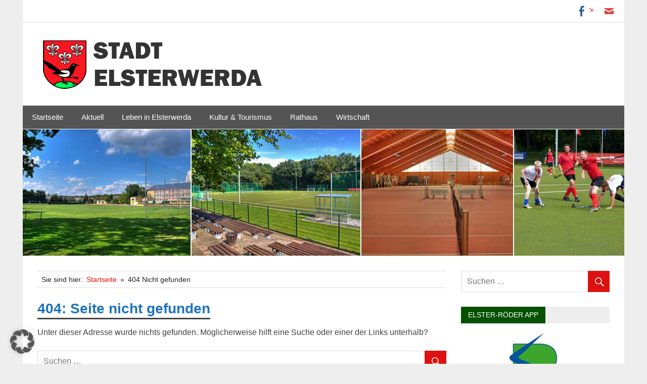

--- FILE ---
content_type: text/html; charset=UTF-8
request_url: https://www.elsterwerda.de/veranstaltungen/2024-03-18/?shortcode=tribe-widget-events-month-3
body_size: 28521
content:
<!DOCTYPE html>
<html lang="de">

<head>
<meta charset="UTF-8">
<meta name="viewport" content="width=device-width, initial-scale=1">
<link rel="profile" href="http://gmpg.org/xfn/11">
<link rel="pingback" href="https://www.elsterwerda.de/xmlrpc.php">

<title>Veranstaltungen für 18. März 2024 &#8211; Internetseite der Stadt Elsterwerda</title>
<link rel='stylesheet' id='tribe-events-views-v2-bootstrap-datepicker-styles-css' href='https://www.elsterwerda.de/wp-content/plugins/the-events-calendar/vendor/bootstrap-datepicker/css/bootstrap-datepicker.standalone.min.css?ver=6.15.11' type='text/css' media='all' />
<link rel='stylesheet' id='tec-variables-skeleton-css' href='https://www.elsterwerda.de/wp-content/plugins/the-events-calendar/common/build/css/variables-skeleton.css?ver=6.9.10' type='text/css' media='all' />
<link rel='stylesheet' id='tribe-common-skeleton-style-css' href='https://www.elsterwerda.de/wp-content/plugins/the-events-calendar/common/build/css/common-skeleton.css?ver=6.9.10' type='text/css' media='all' />
<link rel='stylesheet' id='tribe-tooltipster-css-css' href='https://www.elsterwerda.de/wp-content/plugins/the-events-calendar/common/vendor/tooltipster/tooltipster.bundle.min.css?ver=6.9.10' type='text/css' media='all' />
<link rel='stylesheet' id='tribe-events-views-v2-skeleton-css' href='https://www.elsterwerda.de/wp-content/plugins/the-events-calendar/build/css/views-skeleton.css?ver=6.15.11' type='text/css' media='all' />
<link rel='stylesheet' id='tec-variables-full-css' href='https://www.elsterwerda.de/wp-content/plugins/the-events-calendar/common/build/css/variables-full.css?ver=6.9.10' type='text/css' media='all' />
<link rel='stylesheet' id='tribe-common-full-style-css' href='https://www.elsterwerda.de/wp-content/plugins/the-events-calendar/common/build/css/common-full.css?ver=6.9.10' type='text/css' media='all' />
<link rel='stylesheet' id='tribe-events-views-v2-full-css' href='https://www.elsterwerda.de/wp-content/plugins/the-events-calendar/build/css/views-full.css?ver=6.15.11' type='text/css' media='all' />
<link rel='stylesheet' id='tribe-events-views-v2-print-css' href='https://www.elsterwerda.de/wp-content/plugins/the-events-calendar/build/css/views-print.css?ver=6.15.11' type='text/css' media='print' />
<link rel='stylesheet' id='tribe-events-pro-views-v2-print-css' href='https://www.elsterwerda.de/wp-content/plugins/events-calendar-pro/build/css/views-print.css?ver=7.7.10' type='text/css' media='print' />
<meta name='robots' content='max-image-preview:large' />
	<style>img:is([sizes="auto" i], [sizes^="auto," i]) { contain-intrinsic-size: 3000px 1500px }</style>
	<link rel="alternate" type="application/rss+xml" title="Internetseite der Stadt Elsterwerda &raquo; Feed" href="https://www.elsterwerda.de/feed/" />
<link rel="alternate" type="application/rss+xml" title="Internetseite der Stadt Elsterwerda &raquo; Kommentar-Feed" href="https://www.elsterwerda.de/comments/feed/" />
<link rel="alternate" type="text/calendar" title="Internetseite der Stadt Elsterwerda &raquo; iCal Feed" href="https://www.elsterwerda.de/veranstaltungen/2026-01-22/?ical=1/" />
<script type="text/javascript">
/* <![CDATA[ */
window._wpemojiSettings = {"baseUrl":"https:\/\/s.w.org\/images\/core\/emoji\/16.0.1\/72x72\/","ext":".png","svgUrl":"https:\/\/s.w.org\/images\/core\/emoji\/16.0.1\/svg\/","svgExt":".svg","source":{"concatemoji":"https:\/\/www.elsterwerda.de\/wp-includes\/js\/wp-emoji-release.min.js?ver=6.8.3"}};
/*! This file is auto-generated */
!function(s,n){var o,i,e;function c(e){try{var t={supportTests:e,timestamp:(new Date).valueOf()};sessionStorage.setItem(o,JSON.stringify(t))}catch(e){}}function p(e,t,n){e.clearRect(0,0,e.canvas.width,e.canvas.height),e.fillText(t,0,0);var t=new Uint32Array(e.getImageData(0,0,e.canvas.width,e.canvas.height).data),a=(e.clearRect(0,0,e.canvas.width,e.canvas.height),e.fillText(n,0,0),new Uint32Array(e.getImageData(0,0,e.canvas.width,e.canvas.height).data));return t.every(function(e,t){return e===a[t]})}function u(e,t){e.clearRect(0,0,e.canvas.width,e.canvas.height),e.fillText(t,0,0);for(var n=e.getImageData(16,16,1,1),a=0;a<n.data.length;a++)if(0!==n.data[a])return!1;return!0}function f(e,t,n,a){switch(t){case"flag":return n(e,"\ud83c\udff3\ufe0f\u200d\u26a7\ufe0f","\ud83c\udff3\ufe0f\u200b\u26a7\ufe0f")?!1:!n(e,"\ud83c\udde8\ud83c\uddf6","\ud83c\udde8\u200b\ud83c\uddf6")&&!n(e,"\ud83c\udff4\udb40\udc67\udb40\udc62\udb40\udc65\udb40\udc6e\udb40\udc67\udb40\udc7f","\ud83c\udff4\u200b\udb40\udc67\u200b\udb40\udc62\u200b\udb40\udc65\u200b\udb40\udc6e\u200b\udb40\udc67\u200b\udb40\udc7f");case"emoji":return!a(e,"\ud83e\udedf")}return!1}function g(e,t,n,a){var r="undefined"!=typeof WorkerGlobalScope&&self instanceof WorkerGlobalScope?new OffscreenCanvas(300,150):s.createElement("canvas"),o=r.getContext("2d",{willReadFrequently:!0}),i=(o.textBaseline="top",o.font="600 32px Arial",{});return e.forEach(function(e){i[e]=t(o,e,n,a)}),i}function t(e){var t=s.createElement("script");t.src=e,t.defer=!0,s.head.appendChild(t)}"undefined"!=typeof Promise&&(o="wpEmojiSettingsSupports",i=["flag","emoji"],n.supports={everything:!0,everythingExceptFlag:!0},e=new Promise(function(e){s.addEventListener("DOMContentLoaded",e,{once:!0})}),new Promise(function(t){var n=function(){try{var e=JSON.parse(sessionStorage.getItem(o));if("object"==typeof e&&"number"==typeof e.timestamp&&(new Date).valueOf()<e.timestamp+604800&&"object"==typeof e.supportTests)return e.supportTests}catch(e){}return null}();if(!n){if("undefined"!=typeof Worker&&"undefined"!=typeof OffscreenCanvas&&"undefined"!=typeof URL&&URL.createObjectURL&&"undefined"!=typeof Blob)try{var e="postMessage("+g.toString()+"("+[JSON.stringify(i),f.toString(),p.toString(),u.toString()].join(",")+"));",a=new Blob([e],{type:"text/javascript"}),r=new Worker(URL.createObjectURL(a),{name:"wpTestEmojiSupports"});return void(r.onmessage=function(e){c(n=e.data),r.terminate(),t(n)})}catch(e){}c(n=g(i,f,p,u))}t(n)}).then(function(e){for(var t in e)n.supports[t]=e[t],n.supports.everything=n.supports.everything&&n.supports[t],"flag"!==t&&(n.supports.everythingExceptFlag=n.supports.everythingExceptFlag&&n.supports[t]);n.supports.everythingExceptFlag=n.supports.everythingExceptFlag&&!n.supports.flag,n.DOMReady=!1,n.readyCallback=function(){n.DOMReady=!0}}).then(function(){return e}).then(function(){var e;n.supports.everything||(n.readyCallback(),(e=n.source||{}).concatemoji?t(e.concatemoji):e.wpemoji&&e.twemoji&&(t(e.twemoji),t(e.wpemoji)))}))}((window,document),window._wpemojiSettings);
/* ]]> */
</script>
<link rel='stylesheet' id='merlin-custom-fonts-css' href='https://www.elsterwerda.de/wp-content/themes/merlin/css/custom-fonts.css?ver=20180413' type='text/css' media='all' />
<link rel='stylesheet' id='tribe-events-block-event-datetime-css' href='https://www.elsterwerda.de/wp-content/plugins/the-events-calendar/build/event-datetime/frontend.css?ver=6.15.11' type='text/css' media='all' />
<link rel='stylesheet' id='tribe-events-block-event-venue-css' href='https://www.elsterwerda.de/wp-content/plugins/the-events-calendar/build/event-venue/frontend.css?ver=6.15.11' type='text/css' media='all' />
<link rel='stylesheet' id='tribe-events-block-event-organizer-css' href='https://www.elsterwerda.de/wp-content/plugins/the-events-calendar/build/event-organizer/frontend.css?ver=6.15.11' type='text/css' media='all' />
<link rel='stylesheet' id='tribe-events-block-event-links-css' href='https://www.elsterwerda.de/wp-content/plugins/the-events-calendar/build/event-links/frontend.css?ver=6.15.11' type='text/css' media='all' />
<link rel='stylesheet' id='tribe-events-block-event-price-css' href='https://www.elsterwerda.de/wp-content/plugins/the-events-calendar/build/event-price/frontend.css?ver=6.15.11' type='text/css' media='all' />
<link rel='stylesheet' id='tribe-events-block-event-website-css' href='https://www.elsterwerda.de/wp-content/plugins/the-events-calendar/build/event-website/frontend.css?ver=6.15.11' type='text/css' media='all' />
<link rel='stylesheet' id='tribe-events-virtual-skeleton-css' href='https://www.elsterwerda.de/wp-content/plugins/events-calendar-pro/build/css/events-virtual-skeleton.css?ver=7.7.10' type='text/css' media='all' />
<link rel='stylesheet' id='tribe-events-virtual-full-css' href='https://www.elsterwerda.de/wp-content/plugins/events-calendar-pro/build/css/events-virtual-full.css?ver=7.7.10' type='text/css' media='all' />
<link rel='stylesheet' id='tec-events-pro-single-css' href='https://www.elsterwerda.de/wp-content/plugins/events-calendar-pro/build/css/events-single.css?ver=7.7.10' type='text/css' media='all' />
<link rel='stylesheet' id='tribe-events-pro-mini-calendar-block-styles-css' href='https://www.elsterwerda.de/wp-content/plugins/events-calendar-pro/build/css/tribe-events-pro-mini-calendar-block.css?ver=7.7.10' type='text/css' media='all' />
<style id='wp-emoji-styles-inline-css' type='text/css'>

	img.wp-smiley, img.emoji {
		display: inline !important;
		border: none !important;
		box-shadow: none !important;
		height: 1em !important;
		width: 1em !important;
		margin: 0 0.07em !important;
		vertical-align: -0.1em !important;
		background: none !important;
		padding: 0 !important;
	}
</style>
<link rel='stylesheet' id='wp-block-library-css' href='https://www.elsterwerda.de/wp-includes/css/dist/block-library/style.min.css?ver=6.8.3' type='text/css' media='all' />
<style id='classic-theme-styles-inline-css' type='text/css'>
/*! This file is auto-generated */
.wp-block-button__link{color:#fff;background-color:#32373c;border-radius:9999px;box-shadow:none;text-decoration:none;padding:calc(.667em + 2px) calc(1.333em + 2px);font-size:1.125em}.wp-block-file__button{background:#32373c;color:#fff;text-decoration:none}
</style>
<link rel='stylesheet' id='ugb-style-css-v2-css' href='https://www.elsterwerda.de/wp-content/plugins/stackable-ultimate-gutenberg-blocks-premium/dist/deprecated/frontend_blocks_deprecated_v2.css?ver=3.19.3' type='text/css' media='all' />
<style id='ugb-style-css-v2-inline-css' type='text/css'>
:root {--stk-block-width-default-detected: 810px;}
:root {
			--content-width: 810px;
		}
</style>
<link rel='stylesheet' id='ugb-style-css-premium-v2-css' href='https://www.elsterwerda.de/wp-content/plugins/stackable-ultimate-gutenberg-blocks-premium/dist/deprecated/frontend_blocks_deprecated_v2__premium_only.css?ver=3.19.3' type='text/css' media='all' />
<link rel='stylesheet' id='wp-components-css' href='https://www.elsterwerda.de/wp-includes/css/dist/components/style.min.css?ver=6.8.3' type='text/css' media='all' />
<link rel='stylesheet' id='wp-preferences-css' href='https://www.elsterwerda.de/wp-includes/css/dist/preferences/style.min.css?ver=6.8.3' type='text/css' media='all' />
<link rel='stylesheet' id='wp-block-editor-css' href='https://www.elsterwerda.de/wp-includes/css/dist/block-editor/style.min.css?ver=6.8.3' type='text/css' media='all' />
<link rel='stylesheet' id='popup-maker-block-library-style-css' href='https://www.elsterwerda.de/wp-content/plugins/popup-maker/dist/packages/block-library-style.css?ver=dbea705cfafe089d65f1' type='text/css' media='all' />
<style id='global-styles-inline-css' type='text/css'>
:root{--wp--preset--aspect-ratio--square: 1;--wp--preset--aspect-ratio--4-3: 4/3;--wp--preset--aspect-ratio--3-4: 3/4;--wp--preset--aspect-ratio--3-2: 3/2;--wp--preset--aspect-ratio--2-3: 2/3;--wp--preset--aspect-ratio--16-9: 16/9;--wp--preset--aspect-ratio--9-16: 9/16;--wp--preset--color--black: #353535;--wp--preset--color--cyan-bluish-gray: #abb8c3;--wp--preset--color--white: #ffffff;--wp--preset--color--pale-pink: #f78da7;--wp--preset--color--vivid-red: #cf2e2e;--wp--preset--color--luminous-vivid-orange: #ff6900;--wp--preset--color--luminous-vivid-amber: #fcb900;--wp--preset--color--light-green-cyan: #7bdcb5;--wp--preset--color--vivid-green-cyan: #00d084;--wp--preset--color--pale-cyan-blue: #8ed1fc;--wp--preset--color--vivid-cyan-blue: #0693e3;--wp--preset--color--vivid-purple: #9b51e0;--wp--preset--color--primary: #2299cc;--wp--preset--color--light-gray: #f0f0f0;--wp--preset--color--dark-gray: #777777;--wp--preset--gradient--vivid-cyan-blue-to-vivid-purple: linear-gradient(135deg,rgba(6,147,227,1) 0%,rgb(155,81,224) 100%);--wp--preset--gradient--light-green-cyan-to-vivid-green-cyan: linear-gradient(135deg,rgb(122,220,180) 0%,rgb(0,208,130) 100%);--wp--preset--gradient--luminous-vivid-amber-to-luminous-vivid-orange: linear-gradient(135deg,rgba(252,185,0,1) 0%,rgba(255,105,0,1) 100%);--wp--preset--gradient--luminous-vivid-orange-to-vivid-red: linear-gradient(135deg,rgba(255,105,0,1) 0%,rgb(207,46,46) 100%);--wp--preset--gradient--very-light-gray-to-cyan-bluish-gray: linear-gradient(135deg,rgb(238,238,238) 0%,rgb(169,184,195) 100%);--wp--preset--gradient--cool-to-warm-spectrum: linear-gradient(135deg,rgb(74,234,220) 0%,rgb(151,120,209) 20%,rgb(207,42,186) 40%,rgb(238,44,130) 60%,rgb(251,105,98) 80%,rgb(254,248,76) 100%);--wp--preset--gradient--blush-light-purple: linear-gradient(135deg,rgb(255,206,236) 0%,rgb(152,150,240) 100%);--wp--preset--gradient--blush-bordeaux: linear-gradient(135deg,rgb(254,205,165) 0%,rgb(254,45,45) 50%,rgb(107,0,62) 100%);--wp--preset--gradient--luminous-dusk: linear-gradient(135deg,rgb(255,203,112) 0%,rgb(199,81,192) 50%,rgb(65,88,208) 100%);--wp--preset--gradient--pale-ocean: linear-gradient(135deg,rgb(255,245,203) 0%,rgb(182,227,212) 50%,rgb(51,167,181) 100%);--wp--preset--gradient--electric-grass: linear-gradient(135deg,rgb(202,248,128) 0%,rgb(113,206,126) 100%);--wp--preset--gradient--midnight: linear-gradient(135deg,rgb(2,3,129) 0%,rgb(40,116,252) 100%);--wp--preset--font-size--small: 13px;--wp--preset--font-size--medium: 20px;--wp--preset--font-size--large: 36px;--wp--preset--font-size--x-large: 42px;--wp--preset--spacing--20: 0.44rem;--wp--preset--spacing--30: 0.67rem;--wp--preset--spacing--40: 1rem;--wp--preset--spacing--50: 1.5rem;--wp--preset--spacing--60: 2.25rem;--wp--preset--spacing--70: 3.38rem;--wp--preset--spacing--80: 5.06rem;--wp--preset--shadow--natural: 6px 6px 9px rgba(0, 0, 0, 0.2);--wp--preset--shadow--deep: 12px 12px 50px rgba(0, 0, 0, 0.4);--wp--preset--shadow--sharp: 6px 6px 0px rgba(0, 0, 0, 0.2);--wp--preset--shadow--outlined: 6px 6px 0px -3px rgba(255, 255, 255, 1), 6px 6px rgba(0, 0, 0, 1);--wp--preset--shadow--crisp: 6px 6px 0px rgba(0, 0, 0, 1);}:where(.is-layout-flex){gap: 0.5em;}:where(.is-layout-grid){gap: 0.5em;}body .is-layout-flex{display: flex;}.is-layout-flex{flex-wrap: wrap;align-items: center;}.is-layout-flex > :is(*, div){margin: 0;}body .is-layout-grid{display: grid;}.is-layout-grid > :is(*, div){margin: 0;}:where(.wp-block-columns.is-layout-flex){gap: 2em;}:where(.wp-block-columns.is-layout-grid){gap: 2em;}:where(.wp-block-post-template.is-layout-flex){gap: 1.25em;}:where(.wp-block-post-template.is-layout-grid){gap: 1.25em;}.has-black-color{color: var(--wp--preset--color--black) !important;}.has-cyan-bluish-gray-color{color: var(--wp--preset--color--cyan-bluish-gray) !important;}.has-white-color{color: var(--wp--preset--color--white) !important;}.has-pale-pink-color{color: var(--wp--preset--color--pale-pink) !important;}.has-vivid-red-color{color: var(--wp--preset--color--vivid-red) !important;}.has-luminous-vivid-orange-color{color: var(--wp--preset--color--luminous-vivid-orange) !important;}.has-luminous-vivid-amber-color{color: var(--wp--preset--color--luminous-vivid-amber) !important;}.has-light-green-cyan-color{color: var(--wp--preset--color--light-green-cyan) !important;}.has-vivid-green-cyan-color{color: var(--wp--preset--color--vivid-green-cyan) !important;}.has-pale-cyan-blue-color{color: var(--wp--preset--color--pale-cyan-blue) !important;}.has-vivid-cyan-blue-color{color: var(--wp--preset--color--vivid-cyan-blue) !important;}.has-vivid-purple-color{color: var(--wp--preset--color--vivid-purple) !important;}.has-black-background-color{background-color: var(--wp--preset--color--black) !important;}.has-cyan-bluish-gray-background-color{background-color: var(--wp--preset--color--cyan-bluish-gray) !important;}.has-white-background-color{background-color: var(--wp--preset--color--white) !important;}.has-pale-pink-background-color{background-color: var(--wp--preset--color--pale-pink) !important;}.has-vivid-red-background-color{background-color: var(--wp--preset--color--vivid-red) !important;}.has-luminous-vivid-orange-background-color{background-color: var(--wp--preset--color--luminous-vivid-orange) !important;}.has-luminous-vivid-amber-background-color{background-color: var(--wp--preset--color--luminous-vivid-amber) !important;}.has-light-green-cyan-background-color{background-color: var(--wp--preset--color--light-green-cyan) !important;}.has-vivid-green-cyan-background-color{background-color: var(--wp--preset--color--vivid-green-cyan) !important;}.has-pale-cyan-blue-background-color{background-color: var(--wp--preset--color--pale-cyan-blue) !important;}.has-vivid-cyan-blue-background-color{background-color: var(--wp--preset--color--vivid-cyan-blue) !important;}.has-vivid-purple-background-color{background-color: var(--wp--preset--color--vivid-purple) !important;}.has-black-border-color{border-color: var(--wp--preset--color--black) !important;}.has-cyan-bluish-gray-border-color{border-color: var(--wp--preset--color--cyan-bluish-gray) !important;}.has-white-border-color{border-color: var(--wp--preset--color--white) !important;}.has-pale-pink-border-color{border-color: var(--wp--preset--color--pale-pink) !important;}.has-vivid-red-border-color{border-color: var(--wp--preset--color--vivid-red) !important;}.has-luminous-vivid-orange-border-color{border-color: var(--wp--preset--color--luminous-vivid-orange) !important;}.has-luminous-vivid-amber-border-color{border-color: var(--wp--preset--color--luminous-vivid-amber) !important;}.has-light-green-cyan-border-color{border-color: var(--wp--preset--color--light-green-cyan) !important;}.has-vivid-green-cyan-border-color{border-color: var(--wp--preset--color--vivid-green-cyan) !important;}.has-pale-cyan-blue-border-color{border-color: var(--wp--preset--color--pale-cyan-blue) !important;}.has-vivid-cyan-blue-border-color{border-color: var(--wp--preset--color--vivid-cyan-blue) !important;}.has-vivid-purple-border-color{border-color: var(--wp--preset--color--vivid-purple) !important;}.has-vivid-cyan-blue-to-vivid-purple-gradient-background{background: var(--wp--preset--gradient--vivid-cyan-blue-to-vivid-purple) !important;}.has-light-green-cyan-to-vivid-green-cyan-gradient-background{background: var(--wp--preset--gradient--light-green-cyan-to-vivid-green-cyan) !important;}.has-luminous-vivid-amber-to-luminous-vivid-orange-gradient-background{background: var(--wp--preset--gradient--luminous-vivid-amber-to-luminous-vivid-orange) !important;}.has-luminous-vivid-orange-to-vivid-red-gradient-background{background: var(--wp--preset--gradient--luminous-vivid-orange-to-vivid-red) !important;}.has-very-light-gray-to-cyan-bluish-gray-gradient-background{background: var(--wp--preset--gradient--very-light-gray-to-cyan-bluish-gray) !important;}.has-cool-to-warm-spectrum-gradient-background{background: var(--wp--preset--gradient--cool-to-warm-spectrum) !important;}.has-blush-light-purple-gradient-background{background: var(--wp--preset--gradient--blush-light-purple) !important;}.has-blush-bordeaux-gradient-background{background: var(--wp--preset--gradient--blush-bordeaux) !important;}.has-luminous-dusk-gradient-background{background: var(--wp--preset--gradient--luminous-dusk) !important;}.has-pale-ocean-gradient-background{background: var(--wp--preset--gradient--pale-ocean) !important;}.has-electric-grass-gradient-background{background: var(--wp--preset--gradient--electric-grass) !important;}.has-midnight-gradient-background{background: var(--wp--preset--gradient--midnight) !important;}.has-small-font-size{font-size: var(--wp--preset--font-size--small) !important;}.has-medium-font-size{font-size: var(--wp--preset--font-size--medium) !important;}.has-large-font-size{font-size: var(--wp--preset--font-size--large) !important;}.has-x-large-font-size{font-size: var(--wp--preset--font-size--x-large) !important;}
:where(.wp-block-post-template.is-layout-flex){gap: 1.25em;}:where(.wp-block-post-template.is-layout-grid){gap: 1.25em;}
:where(.wp-block-columns.is-layout-flex){gap: 2em;}:where(.wp-block-columns.is-layout-grid){gap: 2em;}
:root :where(.wp-block-pullquote){font-size: 1.5em;line-height: 1.6;}
</style>
<link rel='stylesheet' id='cresta-whatsapp-chat-front-style-css' href='https://www.elsterwerda.de/wp-content/plugins/cresta-whatsapp-chat-pro/css/cresta-whatsapp-chat-front-css.min.css?ver=1.1.8' type='text/css' media='all' />
<link rel='stylesheet' id='lbwps-styles-photoswipe5-main-css' href='https://www.elsterwerda.de/wp-content/plugins/lightbox-photoswipe/assets/ps5/styles/main.css?ver=5.8.2' type='text/css' media='all' />
<link rel='stylesheet' id='tiered-legal-list-css' href='https://www.elsterwerda.de/wp-content/plugins/tiered-legal-list/css/tiered-legal-list.css?ver=1.5.0' type='text/css' media='all' />
<link rel='stylesheet' id='wp-downloadmanager-css' href='https://www.elsterwerda.de/wp-content/plugins/wp-downloadmanager/download-css.css?ver=1.69' type='text/css' media='all' />
<link rel='stylesheet' id='merlin-stylesheet-css' href='https://www.elsterwerda.de/wp-content/themes/merlin/style.css?ver=1.4.4' type='text/css' media='all' />
<style id='merlin-stylesheet-inline-css' type='text/css'>
.site-title, .site-description {
	position: absolute;
	clip: rect(1px, 1px, 1px, 1px);
}
</style>
<link rel='stylesheet' id='genericons-css' href='https://www.elsterwerda.de/wp-content/themes/merlin/css/genericons/genericons.css?ver=3.4.1' type='text/css' media='all' />
<link rel='stylesheet' id='themezee-widget-bundle-css' href='https://www.elsterwerda.de/wp-content/themes/merlin/css/themezee-widget-bundle.css?ver=20160421' type='text/css' media='all' />
<link rel='stylesheet' id='media-library-organizer-exif-frontend-css' href='https://www.elsterwerda.de/wp-content/plugins/media-library-organizer-pro/addons/exif/assets/css/frontend.css?ver=2.0.1' type='text/css' media='all' />
<link rel='stylesheet' id='media-library-organizer-iptc-frontend-css' href='https://www.elsterwerda.de/wp-content/plugins/media-library-organizer-pro/addons/iptc/assets/css/frontend.css?ver=2.0.1' type='text/css' media='all' />
<link rel='stylesheet' id='tablepress-default-css' href='https://www.elsterwerda.de/wp-content/tablepress-combined.min.css?ver=36' type='text/css' media='all' />
<link rel='stylesheet' id='tablepress-datatables-buttons-css' href='https://www.elsterwerda.de/wp-content/plugins/tablepress-premium/modules/css/build/datatables.buttons.css?ver=3.2.5' type='text/css' media='all' />
<link rel='stylesheet' id='tablepress-datatables-fixedheader-css' href='https://www.elsterwerda.de/wp-content/plugins/tablepress-premium/modules/css/build/datatables.fixedheader.css?ver=3.2.5' type='text/css' media='all' />
<link rel='stylesheet' id='tablepress-datatables-fixedcolumns-css' href='https://www.elsterwerda.de/wp-content/plugins/tablepress-premium/modules/css/build/datatables.fixedcolumns.css?ver=3.2.5' type='text/css' media='all' />
<link rel='stylesheet' id='tablepress-datatables-scroll-buttons-css' href='https://www.elsterwerda.de/wp-content/plugins/tablepress-premium/modules/css/build/datatables.scroll-buttons.css?ver=3.2.5' type='text/css' media='all' />
<link rel='stylesheet' id='tablepress-responsive-tables-css' href='https://www.elsterwerda.de/wp-content/plugins/tablepress-premium/modules/css/build/responsive-tables.css?ver=3.2.5' type='text/css' media='all' />
<link rel='stylesheet' id='tablepress-datatables-columnfilterwidgets-css' href='https://www.elsterwerda.de/wp-content/plugins/tablepress-premium/modules/css/build/datatables.columnfilterwidgets.css?ver=3.2.5' type='text/css' media='all' />
<link rel='stylesheet' id='tablepress-datatables-select-css' href='https://www.elsterwerda.de/wp-content/plugins/tablepress-premium/modules/css/build/datatables.select.css?ver=3.2.5' type='text/css' media='all' />
<link rel='stylesheet' id='tablepress-datatables-searchpanes-css' href='https://www.elsterwerda.de/wp-content/plugins/tablepress-premium/modules/css/build/datatables.searchpanes.css?ver=3.2.5' type='text/css' media='all' />
<link rel='stylesheet' id='borlabs-cookie-custom-css' href='https://www.elsterwerda.de/wp-content/cache/borlabs-cookie/1/borlabs-cookie-1-de.css?ver=3.3.23-58' type='text/css' media='all' />
<link rel='stylesheet' id='merlin-pro-stylesheet-css' href='https://www.elsterwerda.de/wp-content/plugins/merlin-pro/css/merlin-pro.css?ver=1.2' type='text/css' media='all' />
<link rel='stylesheet' id='code-snippets-site-css-styles-css' href='https://www.elsterwerda.de/?code-snippets-css=1&#038;ver=37' type='text/css' media='all' />
<style id='generateblocks-inline-css' type='text/css'>
:root{--gb-container-width:1100px;}.gb-container .wp-block-image img{vertical-align:middle;}.gb-grid-wrapper .wp-block-image{margin-bottom:0;}.gb-highlight{background:none;}.gb-shape{line-height:0;}.gb-container-link{position:absolute;top:0;right:0;bottom:0;left:0;z-index:99;}
</style>
<script type="text/javascript" src="https://www.elsterwerda.de/wp-includes/js/jquery/jquery.min.js?ver=3.7.1" id="jquery-core-js"></script>
<script type="text/javascript" src="https://www.elsterwerda.de/wp-includes/js/jquery/jquery-migrate.min.js?ver=3.4.1" id="jquery-migrate-js"></script>
<script type="text/javascript" src="https://www.elsterwerda.de/wp-content/plugins/the-events-calendar/common/build/js/tribe-common.js?ver=9c44e11f3503a33e9540" id="tribe-common-js"></script>
<script type="text/javascript" src="https://www.elsterwerda.de/wp-content/plugins/the-events-calendar/build/js/views/breakpoints.js?ver=4208de2df2852e0b91ec" id="tribe-events-views-v2-breakpoints-js"></script>
<script type="text/javascript" id="ugb-block-frontend-js-v2-js-extra">
/* <![CDATA[ */
var stackable = {"restUrl":"https:\/\/www.elsterwerda.de\/wp-json\/"};
/* ]]> */
</script>
<script type="text/javascript" src="https://www.elsterwerda.de/wp-content/plugins/stackable-ultimate-gutenberg-blocks-premium/dist/deprecated/frontend_blocks_deprecated_v2.js?ver=3.19.3" id="ugb-block-frontend-js-v2-js"></script>
<script type="text/javascript" src="https://www.elsterwerda.de/wp-content/plugins/stackable-ultimate-gutenberg-blocks-premium/dist/deprecated/frontend_blocks_deprecated_v2__premium_only.js?ver=3.19.3" id="ugb-block-frontend-js-premium-v2-js"></script>
<!--[if lt IE 9]>
<script type="text/javascript" src="https://www.elsterwerda.de/wp-content/themes/merlin/js/html5shiv.min.js?ver=3.7.3" id="html5shiv-js"></script>
<![endif]-->
<script type="text/javascript" src="https://www.elsterwerda.de/wp-content/themes/merlin/js/navigation.js?ver=20160719" id="merlin-jquery-navigation-js"></script>
<script type="text/javascript" src="https://www.elsterwerda.de/wp-content/themes/merlin/js/sidebar.js?ver=6.8.3" id="merlin-jquery-sidebar-js"></script>
<script data-no-optimize="1" data-no-minify="1" data-cfasync="false" type="text/javascript" src="https://www.elsterwerda.de/wp-content/cache/borlabs-cookie/1/borlabs-cookie-config-de.json.js?ver=3.3.23-66" id="borlabs-cookie-config-js"></script>
<link rel="https://api.w.org/" href="https://www.elsterwerda.de/wp-json/" /><link rel="EditURI" type="application/rsd+xml" title="RSD" href="https://www.elsterwerda.de/xmlrpc.php?rsd" />
<meta name="generator" content="WordPress 6.8.3" />
<style id='cresta-help-chat-pro-inline-css'>.cresta-whatsapp-chat-box, .cresta-whatsapp-chat-button, .cresta-whatsapp-chat-tooltip {z-index:1000}.cresta-whatsapp-chat-container, .cresta-whatsapp-chat-container-button {z-index:999}.cresta-whatsapp-chat-overlay {z-index:998}.cresta-whatsapp-chat-top-header, .cresta-whatsapp-to-send .cresta-whatsapp-send, [class^=cresta-whatsapp-chat-container].whatsappStyle .cresta-whatsapp-to-send .cresta-whatsapp-send, [class^=cresta-whatsapp-chat-container].chatStyle .cresta-whatsapp-to-send .cresta-whatsapp-send {color:#ffffff; background:#219314}.cresta-whatsapp-chat-box {background:#219314}.cresta-whatsapp-chat-container {width: 300px; height: 365px}.cresta-whatsapp-inner {height: 281px; background:#ffffff }[class^=cresta-whatsapp-chat-container].whatsappStyle .cresta-whatsapp-inner, [class^=cresta-whatsapp-chat-container].chatStyle .cresta-whatsapp-inner {height: 331px; width: 300px }[class^=cresta-whatsapp-chat-container].whatsappStyle .cresta-whatsapp-placeholder, [class^=cresta-whatsapp-chat-container].chatStyle .cresta-whatsapp-placeholder {background:#ffffff }[class^=cresta-whatsapp-chat-container].whatsappStyle .cresta-whatsapp-placeholder:before {border-top: 15px solid #ffffff }[class^=cresta-whatsapp-chat-container].whatsappStyle .cresta-whatsapp-inner .cresta-whatsapp-input, [class^=cresta-whatsapp-chat-container].whatsappStyle .cresta-whatsapp-inner .cresta-whatsapp-input:focus, [class^=cresta-whatsapp-chat-container].whatsappStyle .cresta-whatsapp-inner .cresta-whatsapp-input:hover {background:#ffffff!important }[class^=cresta-whatsapp-chat-container].chatStyle .cresta-whatsapp-inner .cresta-whatsapp-input, [class^=cresta-whatsapp-chat-container].chatStyle .cresta-whatsapp-inner .cresta-whatsapp-input:focus, [class^=cresta-whatsapp-chat-container].chatStyle .cresta-whatsapp-inner .cresta-whatsapp-input:hover {background:#ffffff!important }[class^=cresta-whatsapp-chat-container].chatStyle .cresta-whatsapp-placeholder:before, [class^=cresta-whatsapp-chat-container].chatStyle .cresta-whatsapp-placeholder:after  {border-top: 15px solid #ffffff }[class^=cresta-whatsapp-chat-container].chatStyle .cresta-whatsapp-avatar img {border: 5px solid #ffffff}[class^=cresta-whatsapp-chat-container].whatsappStyle .cresta-whatsapp-inner, [class^=cresta-whatsapp-chat-container].chatStyle .cresta-whatsapp-inner {background-color: #000000}.cresta-whatsapp-inner textarea.cresta-whatsapp-textarea, [class^=cresta-whatsapp-chat-container].whatsappStyle .cresta-whatsapp-placeholder, [class^=cresta-whatsapp-chat-container].whatsappStyle .cresta-whatsapp-inner .cresta-whatsapp-input, [class^=cresta-whatsapp-chat-container].chatStyle .cresta-whatsapp-placeholder, [class^=cresta-whatsapp-chat-container].chatStyle .cresta-whatsapp-inner .cresta-whatsapp-input {color: #000000}[class^=cresta-whatsapp-chat-container].whatsappStyle .cresta-whatsapp-inner, [class^=cresta-whatsapp-chat-container].chatStyle .cresta-whatsapp-inner {background-image: url(https://www.elsterwerda.de/wp-content/plugins/cresta-whatsapp-chat-pro/images/default-whatsapp.jpg)}.cresta-whatsapp-chat-tooltip {color:#404040; background:#ffffff}.cresta-whatsapp-chat-button {color:#ffffff;background:#219314;}.cresta-whatsapp-inner textarea.cresta-whatsapp-textarea::-webkit-input-placeholder, .cresta-whatsapp-inner .cresta-whatsapp-input::-webkit-input-placeholder {color: #757575}.cresta-whatsapp-inner textarea.cresta-whatsapp-textarea::-moz-placeholder, .cresta-whatsapp-inner .cresta-whatsapp-input::-moz-placeholder {color: #757575}.cresta-whatsapp-inner textarea.cresta-whatsapp-textarea:-ms-input-placeholder, .cresta-whatsapp-inner .cresta-whatsapp-input:-ms-input-placeholder {color: #757575}.cresta-whatsapp-inner textarea.cresta-whatsapp-textarea:-moz-placeholder, .cresta-whatsapp-inner .cresta-whatsapp-input:-moz-placeholder {color: #757575}.cresta-whatsapp-chat-box {bottom:30px;right:80px;}.cresta-whatsapp-chat-container { transform: translateY(50px); bottom:105px;right:80px;}.cresta-whatsapp-chat-container.open {transform: translateY(0px);}.cresta-whatsapp-chat-box {border-radius: 100px;}</style><meta name="tec-api-version" content="v1"><meta name="tec-api-origin" content="https://www.elsterwerda.de"><link rel="alternate" href="https://www.elsterwerda.de/wp-json/tribe/events/v1/" />

<!-- Externe Links Original code from cubecolour -->
<script type="text/javascript">
jQuery(document).ready(function(){
jQuery("a[href*='http://']:not([href*='"+window.location.hostname+"'])").not('a:has(img)').addClass("frmdlink").append('<i></i>');
jQuery("a[href*='https://']:not([href*='"+window.location.hostname+"'])").not('a:has(img)').addClass("frmdlink https").append('<i></i>');
});
</script>

<style type="text/css" media=screen>

.frmdlink:after {
	    content: "\21f2";
		font-size: 0.7em;
		line-height: 0;
	    padding-left:3px;
		position: relative; 
		vertical-align: baseline; 
	}

	.nav-menu .frmdlink:after,
    .contacts_item .frmdlink:after,
	.wp-caption-text .frmdlink:after {
		content:"";
	}
</style>

<style type="text/css">
			a, a:link, a:visited, .comment a:link, .top-navigation-toggle:after, .top-navigation-menu .submenu-dropdown-toggle:before, 
			.footer-navigation-toggle:after, .social-icons-navigation-toggle:after {
				color: #dd1111;
			}
			a:hover, a:focus, a:active { color: #444; }
			button, input[type="button"], input[type="reset"], input[type="submit"], .search-form .search-submit, .more-link {
				background-color: #dd1111;
			}
			.entry-tags .meta-tags a, .post-pagination a, .post-pagination .current, .comment-navigation a, .widget_tag_cloud .tagcloud a {
				border: 1px solid #dd1111;
			}
			.entry-tags .meta-tags a:hover, .entry-tags .meta-tags a:active, .post-pagination a:hover, .post-pagination .current, 
			.comment-navigation a:hover, .comment-navigation a:active, .widget_tag_cloud .tagcloud a:hover, .widget_tag_cloud .tagcloud a:active {
				background-color: #dd1111;
			}
			.primary-navigation, .main-navigation-toggle, .sidebar-navigation-toggle {
				background-color: #545454;
			}
			.main-navigation-menu a:hover, .main-navigation-menu ul, .main-navigation-menu li.current-menu-item a, 
			.main-navigation-toggle:hover, .main-navigation-toggle:active, .main-navigation-toggle:focus, 
			.sidebar-navigation-toggle:hover, .sidebar-navigation-toggle:active, .sidebar-navigation-toggle:focus {
				background-color: #055100;
			}
			@media only screen and (max-width: 60em) {
				.main-navigation-menu a:hover, .main-navigation-menu li.current-menu-item a {
					background: none;
				}
			}
			@media only screen and (min-width: 60em) {
				.main-navigation-menu li.menu-item:hover a {
					background-color: #055100;
				}
			}
			.site-title, .site-title a:link, .site-title a:visited, .page-title, .entry-title, .entry-title a:link, .entry-title a:visited {
				color: #1e73be;
			}
			.entry-title {
				border-bottom: 3px solid #1e73be;
			}
			.site-title a:hover, .site-title a:active, .entry-title a:hover, .entry-title a:focus, .entry-title a:active { color: #444; }
			.widget-title, .page-header .archive-title, .comments-header .comments-title, .comment-reply-title span,
			.tzwb-tabbed-content .tzwb-tabnavi li a:hover, .tzwb-tabbed-content .tzwb-tabnavi li a:active, .tzwb-tabbed-content .tzwb-tabnavi li a.current-tab { 
				background-color: #055100;
			}
			.widget-category-posts .widget-header .category-archive-link .category-archive-icon {
				color: #055100;
			}</style><style type="text/css">
			body, button, input, select, textarea, .top-navigation-menu a {
				font-family: "Verdana", Arial, Helvetica, sans-serif;
			}
			.site-title, .page-title, .entry-title {
				font-family: "Tahoma", Arial, Helvetica, sans-serif;
			}
			.main-navigation-menu a {
				font-family: "Verdana", Arial, Helvetica, sans-serif;
			}
			button, input[type="button"], input[type="reset"], input[type="submit"],
			.widget-title, .more-link, .page-header .archive-title, .comments-header .comments-title, .comment-reply-title span {
				font-family: "Tahoma", Arial, Helvetica, sans-serif;
			}</style><style type="text/css">
			@media only screen and (min-width: 60em) {
				.site-branding {
					margin: 1em 0.5em;
				}
			}</style><style type="text/css">
/*  Tabby Responsive Tabs: cubecolour.co.uk/tabby-responsive-tabs-customiser */
.responsive-tabs .responsive-tabs__heading {display: none;}.responsive-tabs .responsive-tabs__list__item {display: inline;cursor: pointer;}.responsive-tabs-wrapper {clear: both;margin-bottom: 20px;zoom: 1;}.responsive-tabs-wrapper:before,.responsive-tabs-wrapper:after {content: "";display: table;}.responsive-tabs-wrapper:after {clear: both;}.responsive-tabs .responsive-tabs__heading:focus,.responsive-tabs .responsive-tabs__list__item:focus {outline: 1px solid transparent;}.responsive-tabs .responsive-tabs__heading--active:focus,.responsive-tabs .responsive-tabs__list__item--active:focus {outline: none;}.responsive-tabs ul.responsive-tabs__list {font-size: 14px;line-height: 14px;margin: 20px 0 0 0px;padding: 0;}.responsive-tabs .responsive-tabs__list__item {background: #f6f6f6;border: 1px solid #a9a7a7;border-bottom: none;-webkit-border-top-left-radius: 5px;-webkit-border-top-right-radius: 5px;-moz-border-radius-topleft: 5px;-moz-border-radius-topright: 5px;border-top-left-radius: 5px;border-top-right-radius: 5px;color: #6f6f6f;font-size: 14px;line-height: 15px;text-transform: inherit;margin: 1px 10px 0 0;padding: 10px 12px 10px;white-space: nowrap;float: left;-webkit-user-select: none;-moz-user-select: none;-ms-user-select: none;user-select: none;}.responsive-tabs .responsive-tabs__list__item .fa {margin-right: 8px;line-height: 0.8;}.responsive-tabs .responsive-tabs__list__item:hover {color: #6f6f6f;background: #e6e6e6;}.responsive-tabs .responsive-tabs__list__item--active, .responsive-tabs .responsive-tabs__list__item--active:hover {background: #ffffff;border-color: #a9a7a7;color: #6f6f6f;padding-bottom: 11px;margin-top: 0;position: relative;top: 1px;}.responsive-tabs .responsive-tabs__panel {background: #ffffff;border: 1px solid #a9a7a7;border-top: 1px solid #a9a7a7;-webkit-border-radius: 0px;-moz-border-radius: 0px;border-radius: 0px;-webkit-border-top-left-radius: 0px;-moz-border-radius-topleft: 0px;border-top-left-radius: 0px;clear: left;margin-bottom: 0;padding: 20px 10px 0;word-wrap: break-word;}.responsive-tabs .responsive-tabs__panel:after { content: "";display: block; height: 0; clear: both;}.responsive-tabs__list .fa {display:none;}@media (min-width: 768px) {.responsive-tabs .responsive-tabs__panel--closed-accordion-only {display: block;}}@media (max-width: 767px) {.responsive-tabs .responsive-tabs__list {display: none;}.responsive-tabs .responsive-tabs__heading {display: block;cursor: pointer;}.responsive-tabs-wrapper {border-top: 1px solid #cccccc;}.responsive-tabs .responsive-tabs__heading {background: #ededed;border: 1px solid #cccccc;border-top: none;color: #777777;font-size: 14px;font-weight: normal;text-transform: inherit;margin: 0;padding: 10px 0;padding-left: 20px;position: relative;}.responsive-tabs .responsive-tabs__heading .fa {margin-right: 8px;display:none;}.responsive-tabs .responsive-tabs__heading:after {border-left: 6px solid transparent;border-right: 6px solid transparent;border-top: 6px solid #777777;content:"";display: block;position: absolute;right: 20px;top: 20px;height: 0; width: 0; }.responsive-tabs .responsive-tabs__heading:hover {background: #cccccc;color: #ffffff;}.responsive-tabs .responsive-tabs__heading:hover:after {border-top: 6px solid #ffffff;}.responsive-tabs .responsive-tabs__heading--active,.responsive-tabs .responsive-tabs__heading--active:hover {background: #cccccc;color: #ffffff;}.responsive-tabs .responsive-tabs__heading--active:after,.responsive-tabs .responsive-tabs__heading--active:hover:after {border-bottom: 6px solid #ffffff;border-top: 0;top: 18px;}.responsive-tabs .responsive-tabs__panel {background: #ffffff;border: 1px solid #cccccc;-webkit-border-radius: 0;-moz-border-radius: 0;border-radius: 0;border-top: none;margin: 0;padding: 0 20px;padding-top: 20px;}}</style>
<link rel="canonical" id="tec-seo-meta-tag" href="https://www.elsterwerda.de/veranstaltungen/2024-03-18/" />
<link rel="icon" href="https://www.elsterwerda.de/wp-content/uploads/2015/11/cropped-Seiten-Icon-32x32.jpg" sizes="32x32" />
<link rel="icon" href="https://www.elsterwerda.de/wp-content/uploads/2015/11/cropped-Seiten-Icon-192x192.jpg" sizes="192x192" />
<link rel="apple-touch-icon" href="https://www.elsterwerda.de/wp-content/uploads/2015/11/cropped-Seiten-Icon-180x180.jpg" />
<meta name="msapplication-TileImage" content="https://www.elsterwerda.de/wp-content/uploads/2015/11/cropped-Seiten-Icon-270x270.jpg" />
		<style type="text/css" id="wp-custom-css">
			.main-navigation-menu a {
    text-transform: none !important;
}
.more-link {
    text-transform: none !important;
}
table {
    margin: 0 0 1.5em;
    border: none;
    table-layout: auto !important;
}
.wp-block-image figcaption {
    font-size: 0.8em !important;
}
.widget-title {
  display: inline-block !important;
  margin: 0 !important;
  padding: 0.5em 1em !important;
	font-size: 0.875rem !important;
}
h5 {
	font-size: 1em !important;
}
		</style>
		</head>

<body class="error404 wp-custom-logo wp-theme-merlin tribe-events-page-template tribe-no-js tribe-filter-live sticky-navigation">

	<div id="page" class="hfeed site">

		<a class="skip-link screen-reader-text" href="#content">Zum Inhalt springen</a>

		<header id="masthead" class="site-header clearfix" role="banner">

			<div id="header-top" class="header-bar-wrap">

				
	<div id="header-bar" class="header-bar clearfix">
		
		
			<div id="header-social-icons" class="social-icons-navigation clearfix">

				<ul id="menu-social-icons" class="social-icons-menu"><li id="menu-item-1211" class="menu-item menu-item-type-custom menu-item-object-custom menu-item-1211"><a target="_blank" href="https://de-de.facebook.com/stadtelsterwerda/"><span class="screen-reader-text">Wir bei Facebook</span></a></li>
<li id="menu-item-8659" class="menu-item menu-item-type-custom menu-item-object-custom menu-item-8659"><a href="mailto:sekretariatbgm@elsterwerda.de"><span class="screen-reader-text">E-Mail</span></a></li>
</ul>			
			</div>
		
				
	</div>
			</div>

			<div class="header-main clearfix">

				<div id="logo" class="site-branding clearfix">

					<a href="https://www.elsterwerda.de/" class="custom-logo-link" rel="home"><img width="459" height="100" src="https://www.elsterwerda.de/wp-content/uploads/2015/11/Elsterwerda-Logo.png" class="custom-logo" alt="Internetseite der Stadt Elsterwerda" decoding="async" srcset="https://www.elsterwerda.de/wp-content/uploads/2015/11/Elsterwerda-Logo.png 459w, https://www.elsterwerda.de/wp-content/uploads/2015/11/Elsterwerda-Logo-300x65.png 300w" sizes="(max-width: 459px) 100vw, 459px" /></a>					
		<p class="site-title"><a href="https://www.elsterwerda.de/" rel="home">Internetseite der Stadt Elsterwerda</a></p>

	                    
				</div><!-- .site-branding -->

				<div class="header-widgets clearfix">

                    
				</div><!-- .header-widgets -->

			</div><!-- .header-main -->

			<nav id="main-navigation" class="primary-navigation navigation clearfix" role="navigation">
				<ul id="menu-standard" class="main-navigation-menu"><li id="menu-item-161" class="menu-item menu-item-type-post_type menu-item-object-page menu-item-home menu-item-161"><a href="https://www.elsterwerda.de/">Startseite</a></li>
<li id="menu-item-2153" class="menu-item menu-item-type-taxonomy menu-item-object-category menu-item-has-children menu-item-2153"><a href="https://www.elsterwerda.de/category/aktuelle_meldungen/">Aktuell</a>
<ul class="sub-menu">
	<li id="menu-item-3618" class="menu-item menu-item-type-taxonomy menu-item-object-category menu-item-3618"><a href="https://www.elsterwerda.de/category/aktuelle_meldungen/">Aktuelle Meldungen</a></li>
	<li id="menu-item-8252" class="menu-item menu-item-type-post_type menu-item-object-page menu-item-8252"><a href="https://www.elsterwerda.de/aktuell/online-shops-und-lieferdienste/">Online-Shops und Lieferdienste</a></li>
	<li id="menu-item-602" class="menu-item menu-item-type-post_type menu-item-object-page menu-item-602"><a href="https://www.elsterwerda.de/aktuell/amtsblatt/">Amtsblatt</a></li>
	<li id="menu-item-3617" class="menu-item menu-item-type-taxonomy menu-item-object-category menu-item-3617"><a href="https://www.elsterwerda.de/category/ausschreibungen/">Ausschreibungen</a></li>
	<li id="menu-item-3613" class="menu-item menu-item-type-taxonomy menu-item-object-category menu-item-3613"><a href="https://www.elsterwerda.de/category/bekanntmachung/">Bekanntmachungen</a></li>
	<li id="menu-item-3614" class="menu-item menu-item-type-taxonomy menu-item-object-category menu-item-3614"><a href="https://www.elsterwerda.de/category/beschluesse/">Beschlüsse</a></li>
	<li id="menu-item-14770" class="menu-item menu-item-type-post_type menu-item-object-page menu-item-14770"><a href="https://www.elsterwerda.de/aktuell/stellenausschreibungen/">Stellenausschreibungen</a></li>
	<li id="menu-item-750" class="menu-item menu-item-type-post_type menu-item-object-page menu-item-750"><a href="https://www.elsterwerda.de/aktuell/wahlen/">Wahlen</a></li>
</ul>
</li>
<li id="menu-item-5088" class="menu-item menu-item-type-post_type menu-item-object-page menu-item-has-children menu-item-5088"><a href="https://www.elsterwerda.de/leben-in-elsterwerda/">Leben in Elsterwerda</a>
<ul class="sub-menu">
	<li id="menu-item-11877" class="menu-item menu-item-type-custom menu-item-object-custom menu-item-has-children menu-item-11877"><a href="#">Bauen und Wohnen</a>
	<ul class="sub-menu">
		<li id="menu-item-276" class="menu-item menu-item-type-custom menu-item-object-custom menu-item-276"><a target="_blank" href="http://www.wbg-elsterwerda.de" title="Wohnungsbaugenossenschaft Elsterwerda eG">WBG Elsterwerda</a></li>
		<li id="menu-item-568" class="menu-item menu-item-type-custom menu-item-object-custom menu-item-568"><a target="_blank" href="http://igb-badliebenwerda.de/vermietung">IGB Bad Liebenwerda mbH</a></li>
	</ul>
</li>
	<li id="menu-item-5091" class="menu-item menu-item-type-post_type menu-item-object-page menu-item-5091"><a href="https://www.elsterwerda.de/leben-in-elsterwerda/bildung-schulen-kitas/">Bildung Schulen und Kitas</a></li>
	<li id="menu-item-18997" class="menu-item menu-item-type-post_type menu-item-object-page menu-item-18997"><a href="https://www.elsterwerda.de/leben-in-elsterwerda/radverkehrskonzept/">Radverkehrskonzept</a></li>
	<li id="menu-item-18402" class="menu-item menu-item-type-post_type menu-item-object-page menu-item-has-children menu-item-18402"><a href="https://www.elsterwerda.de/leben-in-elsterwerda/stadtbibliothek/">Stadtbibliothek</a>
	<ul class="sub-menu">
		<li id="menu-item-18414" class="menu-item menu-item-type-post_type menu-item-object-page menu-item-18414"><a href="https://www.elsterwerda.de/leben-in-elsterwerda/stadtbibliothek/historisches-stadtarchiv/">Historisches Stadtarchiv</a></li>
	</ul>
</li>
	<li id="menu-item-18007" class="menu-item menu-item-type-post_type menu-item-object-page menu-item-18007"><a href="https://www.elsterwerda.de/leben-in-elsterwerda/information-zum-ortsteil-kraupa/">Information zum Ortsteil Kraupa</a></li>
	<li id="menu-item-494" class="menu-item menu-item-type-post_type menu-item-object-page menu-item-494"><a href="https://www.elsterwerda.de/leben-in-elsterwerda/vereine-der-stadt/">Vereine der Stadt</a></li>
	<li id="menu-item-443" class="menu-item menu-item-type-custom menu-item-object-custom menu-item-443"><a target="_blank" href="https://padlet.com/JuKo_Elsterwerda/jugendtreff-am-bahnhof-63s0o6obo4hmjfvt">Jugend</a></li>
	<li id="menu-item-268" class="menu-item menu-item-type-custom menu-item-object-custom menu-item-has-children menu-item-268"><a href="#" title="Partnerstädte von Elsterwerda">Partnerstädte</a>
	<ul class="sub-menu">
		<li id="menu-item-17964" class="menu-item menu-item-type-custom menu-item-object-custom menu-item-17964"><a target="_blank" href="https://www.hostka.cz/">Hoštka</a></li>
		<li id="menu-item-270" class="menu-item menu-item-type-custom menu-item-object-custom menu-item-270"><a target="_blank" href="http://www.naklo.pl">Nakło nad Notecią</a></li>
		<li id="menu-item-269" class="menu-item menu-item-type-custom menu-item-object-custom menu-item-269"><a target="_blank" href="http://www.vreden.de">Vreden</a></li>
	</ul>
</li>
	<li id="menu-item-248" class="menu-item menu-item-type-post_type menu-item-object-page menu-item-248"><a href="https://www.elsterwerda.de/leben-in-elsterwerda/holzhof-elsterwerda/">Holzhof</a></li>
	<li id="menu-item-275" class="menu-item menu-item-type-post_type menu-item-object-page menu-item-275"><a href="https://www.elsterwerda.de/leben-in-elsterwerda/stadthaus-und-ballsaal/" title="Das Stadthaus, Ihr Veranstaltungsort">Stadthaus</a></li>
	<li id="menu-item-609" class="menu-item menu-item-type-custom menu-item-object-custom menu-item-609"><a target="_blank" href="http://www.kreiskrankenhaus.de">Krankenhaus Elsterwerda</a></li>
	<li id="menu-item-607" class="menu-item menu-item-type-custom menu-item-object-custom menu-item-607"><a target="_blank" href="http://www.feuerwehr-elsterwerda.de/">Freiwillige Feuerwehr</a></li>
	<li id="menu-item-3332" class="menu-item menu-item-type-custom menu-item-object-custom menu-item-3332"><a target="_blank" href="http://www.comeback-ee.de">Comeback Elbe-Elster</a></li>
	<li id="menu-item-5058" class="menu-item menu-item-type-post_type menu-item-object-page menu-item-5058"><a href="https://www.elsterwerda.de/leben-in-elsterwerda/ausbildung/">Ausbildung</a></li>
	<li id="menu-item-5059" class="menu-item menu-item-type-custom menu-item-object-custom menu-item-5059"><a target="_blank" href="https://www.hausleben-kurstadtregion.de">HausLeben Kurstadtregion Elbe-Elster e.V.</a></li>
	<li id="menu-item-5799" class="menu-item menu-item-type-custom menu-item-object-custom menu-item-5799"><a target="_blank" href="https://tierhilfe-südbrandenburg.de">Tierschutzverein Tierhilfe Südbrandenburg e.V.</a></li>
</ul>
</li>
<li id="menu-item-442" class="menu-item menu-item-type-post_type menu-item-object-page menu-item-has-children menu-item-442"><a href="https://www.elsterwerda.de/kultur-tourismus/">Kultur &#038; Tourismus</a>
<ul class="sub-menu">
	<li id="menu-item-4743" class="menu-item menu-item-type-custom menu-item-object-custom menu-item-4743"><a href="https://www.elsterwerda.de/veranstaltungen">Veranstaltungskalender</a></li>
	<li id="menu-item-479" class="menu-item menu-item-type-post_type menu-item-object-page menu-item-479"><a href="https://www.elsterwerda.de/kultur-tourismus/geschichtliches-zur-stadt-und-region/">Geschichtliches zur Stadt und Region</a></li>
	<li id="menu-item-16214" class="menu-item menu-item-type-post_type menu-item-object-page menu-item-16214"><a href="https://www.elsterwerda.de/kultur-tourismus/erlebnis-und-miniaturenpark/">Erlebnis- und Miniaturenpark</a></li>
	<li id="menu-item-10341" class="menu-item menu-item-type-custom menu-item-object-custom menu-item-10341"><a target="_blank" href="https://www.foerderkreis-catharina-orgel.de">Förderkreis Orgel Stadtkirche Sankt Catharina</a></li>
	<li id="menu-item-446" class="menu-item menu-item-type-post_type menu-item-object-page menu-item-446"><a href="https://www.elsterwerda.de/kultur-tourismus/kleine-galerie-hans-nadler/">Kleine Galerie „Hans Nadler“</a></li>
	<li id="menu-item-5057" class="menu-item menu-item-type-custom menu-item-object-custom menu-item-5057"><a target="_blank" href="https://www.kulturreise-ee.de">Kulturreise Elbe-Elster</a></li>
	<li id="menu-item-660" class="menu-item menu-item-type-post_type menu-item-object-page menu-item-660"><a href="https://www.elsterwerda.de/kultur-tourismus/naturpark-niederlausitzer-heidelandschaft/">Naturpark Niederlausitzer Heidelandschaft</a></li>
	<li id="menu-item-612" class="menu-item menu-item-type-custom menu-item-object-custom menu-item-612"><a target="_blank" href="http://www.elbe-elster-land.de">Tourismusverband Elbe-Elster</a></li>
	<li id="menu-item-411" class="menu-item menu-item-type-post_type menu-item-object-page menu-item-411"><a href="https://www.elsterwerda.de/kultur-tourismus/uebernachtungsmoeglichkeiten/">Übernachtungsmöglichkeiten</a></li>
</ul>
</li>
<li id="menu-item-5085" class="menu-item menu-item-type-post_type menu-item-object-page menu-item-has-children menu-item-5085"><a href="https://www.elsterwerda.de/rathaus/">Rathaus</a>
<ul class="sub-menu">
	<li id="menu-item-8647" class="menu-item menu-item-type-post_type menu-item-object-page menu-item-8647"><a href="https://www.elsterwerda.de/rathaus/informationsservice-der-stadt-elsterwerde-whatsup-elsterwerda/">WhatsUp Elsterwerda</a></li>
	<li id="menu-item-5084" class="menu-item menu-item-type-post_type menu-item-object-page menu-item-5084"><a href="https://www.elsterwerda.de/rathaus/">Ansprechpartner</a></li>
	<li id="menu-item-3333" class="menu-item menu-item-type-custom menu-item-object-custom menu-item-3333"><a target="_blank" href="https://wav-elsterwerda.de/portfolio/">Baumaßnahmen des WAV Elsterwerda</a></li>
	<li id="menu-item-282" class="menu-item menu-item-type-post_type menu-item-object-page menu-item-has-children menu-item-282"><a href="https://www.elsterwerda.de/rathaus/kommunalpolitik-in-elsterwerda/">Kommunalpolitik</a>
	<ul class="sub-menu">
		<li id="menu-item-283" class="menu-item menu-item-type-custom menu-item-object-custom menu-item-283"><a target="_blank" href="https://elsterwerda.gremien.info/" title="Der Ratsinformationsdienst der Stadt">Ratsinformationsdienst</a></li>
		<li id="menu-item-640" class="menu-item menu-item-type-post_type menu-item-object-page menu-item-640"><a href="https://www.elsterwerda.de/rathaus/kommunalpolitik-in-elsterwerda/sitzungen-in-diesem-jahr/">Sitzungen im Jahr 2026</a></li>
		<li id="menu-item-345" class="menu-item menu-item-type-custom menu-item-object-custom menu-item-345"><a target="_blank" href="https://elsterwerda.gremien.info/calendar.php" title="Unser Sitzungskalender">Sitzungskalender</a></li>
		<li id="menu-item-346" class="menu-item menu-item-type-post_type menu-item-object-page menu-item-346"><a href="https://www.elsterwerda.de/rathaus/kommunalpolitik-in-elsterwerda/satzungen-der-stadt-elsterwerda/" title="Satzungen der Stadt Elsterwerda">Satzungen</a></li>
		<li id="menu-item-3031" class="menu-item menu-item-type-post_type menu-item-object-page menu-item-3031"><a href="https://www.elsterwerda.de/rathaus/kommunalpolitik-in-elsterwerda/sponsoren-stadtbus/">Sponsoren Stadtbus</a></li>
	</ul>
</li>
	<li id="menu-item-565" class="menu-item menu-item-type-post_type menu-item-object-page menu-item-565"><a href="https://www.elsterwerda.de/rathaus/download/">Antragsformulare</a></li>
	<li id="menu-item-1524" class="menu-item menu-item-type-custom menu-item-object-custom menu-item-has-children menu-item-1524"><a href="#">Urkundenportal Standesamt</a>
	<ul class="sub-menu">
		<li id="menu-item-3440" class="menu-item menu-item-type-custom menu-item-object-custom menu-item-3440"><a target="_blank" href="https://urkunden.govconnect.de/xsta/stadt-elsterwerda/voranmeldung-eheschliessung">Voranmeldung Eheschließung</a></li>
		<li id="menu-item-3441" class="menu-item menu-item-type-custom menu-item-object-custom menu-item-3441"><a target="_blank" href="https://urkunden.govconnect.de/xsta/stadt-elsterwerda/eheurkunde">Eheurkunde</a></li>
		<li id="menu-item-3442" class="menu-item menu-item-type-custom menu-item-object-custom menu-item-3442"><a target="_blank" href="https://urkunden.govconnect.de/xsta/stadt-elsterwerda/geburtsurkunde">Geburtsurkunde</a></li>
		<li id="menu-item-3443" class="menu-item menu-item-type-custom menu-item-object-custom menu-item-3443"><a target="_blank" href="https://urkunden.govconnect.de/xsta/stadt-elsterwerda/lebenspartnerschaftsurkunde">Lebenspartnerschaftsurkunde</a></li>
		<li id="menu-item-3444" class="menu-item menu-item-type-custom menu-item-object-custom menu-item-3444"><a target="_blank" href="https://urkunden.govconnect.de/xsta/stadt-elsterwerda/sterbeurkunde">Sterbeurkunde</a></li>
	</ul>
</li>
	<li id="menu-item-1549" class="menu-item menu-item-type-post_type menu-item-object-page menu-item-1549"><a href="https://www.elsterwerda.de/rathaus/schiedsstelle/">Schiedsstelle</a></li>
	<li id="menu-item-19830" class="menu-item menu-item-type-post_type menu-item-object-page menu-item-19830"><a href="https://www.elsterwerda.de/rathaus/kommunale-waermeplanung/">Kommunale Wärmeplanung</a></li>
	<li id="menu-item-530" class="menu-item menu-item-type-post_type menu-item-object-page menu-item-530"><a href="https://www.elsterwerda.de/rathaus/datenschutzerklaerung/">Datenschutz</a></li>
	<li id="menu-item-531" class="menu-item menu-item-type-post_type menu-item-object-page menu-item-531"><a href="https://www.elsterwerda.de/rathaus/impressum/">Impressum</a></li>
</ul>
</li>
<li id="menu-item-176" class="menu-item menu-item-type-custom menu-item-object-custom menu-item-has-children menu-item-176"><a href="#" title="Alles zur Wirtschaft in Elsterwerda">Wirtschaft</a>
<ul class="sub-menu">
	<li id="menu-item-5099" class="menu-item menu-item-type-custom menu-item-object-custom menu-item-5099"><a href="http://www.ggz-elsterwerda.de/">GGZ</a></li>
	<li id="menu-item-5142" class="menu-item menu-item-type-post_type menu-item-object-page menu-item-has-children menu-item-5142"><a href="https://www.elsterwerda.de/wirtschaft/gemeinsames-mittelzentrum/">Gemeinsames Mittelzentrum</a>
	<ul class="sub-menu">
		<li id="menu-item-611" class="menu-item menu-item-type-custom menu-item-object-custom menu-item-611"><a target="_blank" href="http://www.badliebenwerda.de">Stadt Bad Liebenwerda</a></li>
	</ul>
</li>
	<li id="menu-item-1574" class="menu-item menu-item-type-post_type menu-item-object-page menu-item-1574"><a href="https://www.elsterwerda.de/wirtschaft/energetisches-quartierskonzept-elsterwerda-innenstadt/">Energetisches Quartierskonzept</a></li>
	<li id="menu-item-3987" class="menu-item menu-item-type-custom menu-item-object-custom menu-item-3987"><a target="_blank" href="https://www.wav-elsterwerda.de">WAV Elsterwerda</a></li>
	<li id="menu-item-613" class="menu-item menu-item-type-custom menu-item-object-custom menu-item-613"><a target="_blank" href="http://www.schraden.de">Wirtschaftsraum Schraden</a></li>
</ul>
</li>
</ul>			</nav><!-- #main-navigation -->

			
			<div id="headimg" class="header-image">

				
				<img src="https://www.elsterwerda.de/wp-content/uploads/2015/10/head-picture-04.jpg" srcset="https://www.elsterwerda.de/wp-content/uploads/2015/10/head-picture-04.jpg 1190w, https://www.elsterwerda.de/wp-content/uploads/2015/10/head-picture-04-300x63.jpg 300w, https://www.elsterwerda.de/wp-content/uploads/2015/10/head-picture-04-1024x215.jpg 1024w" width="1190" height="250" alt="Internetseite der Stadt Elsterwerda">

			
			</div>

		
		</header><!-- #masthead -->

		<div id="content" class="site-content container clearfix">

	<section id="primary" class="content-area">
		<main id="main" class="site-main" role="main">

			<nav role="navigation" aria-label="Breadcrumbs" class="themezee-breadcrumbs breadcrumbs trail-separator-raquo" itemprop="breadcrumb"><h2 class="trail-browse">Sie sind hier:</h2><ul class="trail-items" itemscope itemtype="http://schema.org/BreadcrumbList"><meta name="numberOfItems" content="2" /><meta name="itemListOrder" content="Ascending" /><li itemprop="itemListElement" itemscope itemtype="http://schema.org/ListItem" class="trail-item trail-begin"><a itemprop="item" href="https://www.elsterwerda.de"  rel="home"><span itemprop="name">Startseite</span></a><meta itemprop="position" content="1" /></li><li itemprop="itemListElement" itemscope itemtype="http://schema.org/ListItem" class="trail-item trail-end"><span itemprop="name">404 Nicht gefunden</span><meta itemprop="position" content="2" /></li></ul></nav>			
			<div class="error-404 not-found type-page">
			
				<header class="entry-header">
		
					<h1 class="page-title">404: Seite nicht gefunden</h1>
					
				</header><!-- .entry-header -->
				
				<div class="entry-content clearfix">
					<p>Unter dieser Adresse wurde nichts gefunden. Möglicherweise hilft eine Suche oder einer der Links unterhalb?</p>
					
					
	<form role="search" method="get" class="search-form" action="https://www.elsterwerda.de/">
		<label>
			<span class="screen-reader-text">Suche nach:</span>
			<input type="search" class="search-field" placeholder="Suchen &hellip;" value="" name="s">
		</label>
		<button type="submit" class="search-submit">
			<span class="genericon-search"></span>
		</button>
	</form>


					
		<div class="widget widget_recent_entries">
		<h2 class="widgettitle">Neueste Beiträge</h2>
		<ul>
											<li>
					<a href="https://www.elsterwerda.de/volkstrauertag-2025/">Volkstrauertag 2025</a>
									</li>
											<li>
					<a href="https://www.elsterwerda.de/medaille-fuer-treue-dienste-sonderstufe-gold/">Medaille für Treue Dienste Sonderstufe Gold</a>
									</li>
											<li>
					<a href="https://www.elsterwerda.de/wahl-der-landraetin-des-landrats-online-wahlschein/">Wahl der Landrätin/ des Landrats &#8211; Online Wahlschein</a>
									</li>
											<li>
					<a href="https://www.elsterwerda.de/getrenntsammlungspflicht-fuer-alttextilien-ab-dem-1-januar-2025/">Getrenntsammlungspflicht für Alttextilien ab dem 1. Januar 2025</a>
									</li>
											<li>
					<a href="https://www.elsterwerda.de/oeffentliche-bekanntmachung-der-stadt-elsterwerda-16/">Öffentliche Bekanntmachung der Stadt Elsterwerda</a>
									</li>
					</ul>

		</div>
					<div class="widget widget_archive"><h2 class="widgettitle">Archiv</h2>		<label class="screen-reader-text" for="archives-dropdown--1">Archiv</label>
		<select id="archives-dropdown--1" name="archive-dropdown">
			
			<option value="">Monat auswählen</option>
				<option value='https://www.elsterwerda.de/2026/01/'> Januar 2026 </option>
	<option value='https://www.elsterwerda.de/2025/12/'> Dezember 2025 </option>
	<option value='https://www.elsterwerda.de/2025/11/'> November 2025 </option>
	<option value='https://www.elsterwerda.de/2025/10/'> Oktober 2025 </option>
	<option value='https://www.elsterwerda.de/2025/09/'> September 2025 </option>
	<option value='https://www.elsterwerda.de/2025/08/'> August 2025 </option>
	<option value='https://www.elsterwerda.de/2025/07/'> Juli 2025 </option>
	<option value='https://www.elsterwerda.de/2025/06/'> Juni 2025 </option>
	<option value='https://www.elsterwerda.de/2025/05/'> Mai 2025 </option>
	<option value='https://www.elsterwerda.de/2025/04/'> April 2025 </option>
	<option value='https://www.elsterwerda.de/2025/03/'> März 2025 </option>
	<option value='https://www.elsterwerda.de/2025/02/'> Februar 2025 </option>
	<option value='https://www.elsterwerda.de/2025/01/'> Januar 2025 </option>
	<option value='https://www.elsterwerda.de/2024/12/'> Dezember 2024 </option>
	<option value='https://www.elsterwerda.de/2024/11/'> November 2024 </option>
	<option value='https://www.elsterwerda.de/2024/10/'> Oktober 2024 </option>
	<option value='https://www.elsterwerda.de/2024/09/'> September 2024 </option>
	<option value='https://www.elsterwerda.de/2024/08/'> August 2024 </option>
	<option value='https://www.elsterwerda.de/2024/07/'> Juli 2024 </option>
	<option value='https://www.elsterwerda.de/2024/06/'> Juni 2024 </option>
	<option value='https://www.elsterwerda.de/2024/05/'> Mai 2024 </option>
	<option value='https://www.elsterwerda.de/2024/04/'> April 2024 </option>
	<option value='https://www.elsterwerda.de/2024/03/'> März 2024 </option>
	<option value='https://www.elsterwerda.de/2024/02/'> Februar 2024 </option>
	<option value='https://www.elsterwerda.de/2024/01/'> Januar 2024 </option>
	<option value='https://www.elsterwerda.de/2023/12/'> Dezember 2023 </option>
	<option value='https://www.elsterwerda.de/2023/11/'> November 2023 </option>
	<option value='https://www.elsterwerda.de/2023/10/'> Oktober 2023 </option>
	<option value='https://www.elsterwerda.de/2023/09/'> September 2023 </option>
	<option value='https://www.elsterwerda.de/2023/08/'> August 2023 </option>
	<option value='https://www.elsterwerda.de/2023/07/'> Juli 2023 </option>
	<option value='https://www.elsterwerda.de/2023/06/'> Juni 2023 </option>
	<option value='https://www.elsterwerda.de/2023/05/'> Mai 2023 </option>
	<option value='https://www.elsterwerda.de/2023/04/'> April 2023 </option>
	<option value='https://www.elsterwerda.de/2023/03/'> März 2023 </option>
	<option value='https://www.elsterwerda.de/2023/02/'> Februar 2023 </option>
	<option value='https://www.elsterwerda.de/2023/01/'> Januar 2023 </option>
	<option value='https://www.elsterwerda.de/2022/12/'> Dezember 2022 </option>
	<option value='https://www.elsterwerda.de/2022/11/'> November 2022 </option>
	<option value='https://www.elsterwerda.de/2022/10/'> Oktober 2022 </option>
	<option value='https://www.elsterwerda.de/2022/09/'> September 2022 </option>
	<option value='https://www.elsterwerda.de/2022/08/'> August 2022 </option>
	<option value='https://www.elsterwerda.de/2022/07/'> Juli 2022 </option>
	<option value='https://www.elsterwerda.de/2022/06/'> Juni 2022 </option>
	<option value='https://www.elsterwerda.de/2022/05/'> Mai 2022 </option>
	<option value='https://www.elsterwerda.de/2022/04/'> April 2022 </option>
	<option value='https://www.elsterwerda.de/2022/03/'> März 2022 </option>
	<option value='https://www.elsterwerda.de/2022/02/'> Februar 2022 </option>
	<option value='https://www.elsterwerda.de/2022/01/'> Januar 2022 </option>
	<option value='https://www.elsterwerda.de/2021/12/'> Dezember 2021 </option>
	<option value='https://www.elsterwerda.de/2021/11/'> November 2021 </option>
	<option value='https://www.elsterwerda.de/2021/10/'> Oktober 2021 </option>
	<option value='https://www.elsterwerda.de/2021/09/'> September 2021 </option>
	<option value='https://www.elsterwerda.de/2021/08/'> August 2021 </option>
	<option value='https://www.elsterwerda.de/2021/07/'> Juli 2021 </option>
	<option value='https://www.elsterwerda.de/2021/06/'> Juni 2021 </option>
	<option value='https://www.elsterwerda.de/2021/05/'> Mai 2021 </option>
	<option value='https://www.elsterwerda.de/2021/04/'> April 2021 </option>
	<option value='https://www.elsterwerda.de/2021/03/'> März 2021 </option>
	<option value='https://www.elsterwerda.de/2021/02/'> Februar 2021 </option>
	<option value='https://www.elsterwerda.de/2021/01/'> Januar 2021 </option>
	<option value='https://www.elsterwerda.de/2020/12/'> Dezember 2020 </option>
	<option value='https://www.elsterwerda.de/2020/11/'> November 2020 </option>
	<option value='https://www.elsterwerda.de/2020/10/'> Oktober 2020 </option>
	<option value='https://www.elsterwerda.de/2020/09/'> September 2020 </option>
	<option value='https://www.elsterwerda.de/2020/08/'> August 2020 </option>
	<option value='https://www.elsterwerda.de/2020/07/'> Juli 2020 </option>
	<option value='https://www.elsterwerda.de/2020/06/'> Juni 2020 </option>
	<option value='https://www.elsterwerda.de/2020/05/'> Mai 2020 </option>
	<option value='https://www.elsterwerda.de/2020/04/'> April 2020 </option>
	<option value='https://www.elsterwerda.de/2020/03/'> März 2020 </option>
	<option value='https://www.elsterwerda.de/2020/02/'> Februar 2020 </option>
	<option value='https://www.elsterwerda.de/2020/01/'> Januar 2020 </option>
	<option value='https://www.elsterwerda.de/2019/12/'> Dezember 2019 </option>
	<option value='https://www.elsterwerda.de/2019/11/'> November 2019 </option>
	<option value='https://www.elsterwerda.de/2019/10/'> Oktober 2019 </option>
	<option value='https://www.elsterwerda.de/2019/09/'> September 2019 </option>
	<option value='https://www.elsterwerda.de/2019/08/'> August 2019 </option>
	<option value='https://www.elsterwerda.de/2019/07/'> Juli 2019 </option>
	<option value='https://www.elsterwerda.de/2019/06/'> Juni 2019 </option>
	<option value='https://www.elsterwerda.de/2019/05/'> Mai 2019 </option>
	<option value='https://www.elsterwerda.de/2019/04/'> April 2019 </option>
	<option value='https://www.elsterwerda.de/2019/03/'> März 2019 </option>
	<option value='https://www.elsterwerda.de/2019/02/'> Februar 2019 </option>
	<option value='https://www.elsterwerda.de/2019/01/'> Januar 2019 </option>
	<option value='https://www.elsterwerda.de/2018/12/'> Dezember 2018 </option>
	<option value='https://www.elsterwerda.de/2018/11/'> November 2018 </option>
	<option value='https://www.elsterwerda.de/2018/10/'> Oktober 2018 </option>
	<option value='https://www.elsterwerda.de/2018/09/'> September 2018 </option>
	<option value='https://www.elsterwerda.de/2018/08/'> August 2018 </option>
	<option value='https://www.elsterwerda.de/2018/07/'> Juli 2018 </option>
	<option value='https://www.elsterwerda.de/2018/06/'> Juni 2018 </option>
	<option value='https://www.elsterwerda.de/2018/05/'> Mai 2018 </option>
	<option value='https://www.elsterwerda.de/2018/04/'> April 2018 </option>
	<option value='https://www.elsterwerda.de/2018/03/'> März 2018 </option>
	<option value='https://www.elsterwerda.de/2018/02/'> Februar 2018 </option>
	<option value='https://www.elsterwerda.de/2018/01/'> Januar 2018 </option>
	<option value='https://www.elsterwerda.de/2017/12/'> Dezember 2017 </option>
	<option value='https://www.elsterwerda.de/2017/11/'> November 2017 </option>
	<option value='https://www.elsterwerda.de/2017/10/'> Oktober 2017 </option>
	<option value='https://www.elsterwerda.de/2017/09/'> September 2017 </option>
	<option value='https://www.elsterwerda.de/2017/08/'> August 2017 </option>
	<option value='https://www.elsterwerda.de/2017/07/'> Juli 2017 </option>
	<option value='https://www.elsterwerda.de/2017/06/'> Juni 2017 </option>
	<option value='https://www.elsterwerda.de/2017/05/'> Mai 2017 </option>
	<option value='https://www.elsterwerda.de/2017/04/'> April 2017 </option>
	<option value='https://www.elsterwerda.de/2017/03/'> März 2017 </option>
	<option value='https://www.elsterwerda.de/2017/02/'> Februar 2017 </option>
	<option value='https://www.elsterwerda.de/2017/01/'> Januar 2017 </option>
	<option value='https://www.elsterwerda.de/2016/12/'> Dezember 2016 </option>
	<option value='https://www.elsterwerda.de/2016/11/'> November 2016 </option>
	<option value='https://www.elsterwerda.de/2016/10/'> Oktober 2016 </option>
	<option value='https://www.elsterwerda.de/2016/09/'> September 2016 </option>
	<option value='https://www.elsterwerda.de/2016/07/'> Juli 2016 </option>
	<option value='https://www.elsterwerda.de/2016/06/'> Juni 2016 </option>
	<option value='https://www.elsterwerda.de/2016/05/'> Mai 2016 </option>

		</select>

			<script type="text/javascript">
/* <![CDATA[ */

(function() {
	var dropdown = document.getElementById( "archives-dropdown--1" );
	function onSelectChange() {
		if ( dropdown.options[ dropdown.selectedIndex ].value !== '' ) {
			document.location.href = this.options[ this.selectedIndex ].value;
		}
	}
	dropdown.onchange = onSelectChange;
})();

/* ]]> */
</script>
</div>					
					<div class="widget widget_categories"><h2 class="widgettitle">Kategorien</h2><form action="https://www.elsterwerda.de" method="get"><label class="screen-reader-text" for="cat">Kategorien</label><select  name='cat' id='cat' class='postform'>
	<option value='-1'>Kategorie auswählen</option>
	<option class="level-0" value="2">Aktuelle Meldungen</option>
	<option class="level-0" value="3">Ausschreibungen</option>
	<option class="level-0" value="110">Bauen und Wohnen</option>
	<option class="level-0" value="54">Bauleitplanung</option>
	<option class="level-0" value="15">Bekanntmachung</option>
	<option class="level-0" value="5">Beschlüsse</option>
	<option class="level-0" value="111">Corona-Informationen</option>
	<option class="level-0" value="121">Kommunale Wärmeplanung</option>
	<option class="level-0" value="1">Sonstige Meldungen</option>
	<option class="level-0" value="4">Veranstaltungen</option>
	<option class="level-0" value="114">Veranstaltungshinweis</option>
	<option class="level-0" value="105">Wichtige Informationen</option>
	<option class="level-0" value="37">Wirtschaft Aktuell</option>
</select>
</form><script type="text/javascript">
/* <![CDATA[ */

(function() {
	var dropdown = document.getElementById( "cat" );
	function onCatChange() {
		if ( dropdown.options[ dropdown.selectedIndex ].value > 0 ) {
			dropdown.parentNode.submit();
		}
	}
	dropdown.onchange = onCatChange;
})();

/* ]]> */
</script>
</div>
					<div class="widget widget_tag_cloud"><h2 class="widgettitle">Schlagwörter</h2><div class="tagcloud"><a href="https://www.elsterwerda.de/tag/dorfgemeinschaftshaus-kraupa/" class="tag-cloud-link tag-link-106 tag-link-position-1" style="font-size: 8pt;" aria-label="Dorfgemeinschaftshaus Kraupa (1 Eintrag)">Dorfgemeinschaftshaus Kraupa</a></div>
</div>					
					<div class="widget widget_pages"><h2 class="widgettitle">Seiten</h2>
			<ul>
				<li class="page_item page-item-2"><a href="https://www.elsterwerda.de/">Startseite</a></li>
<li class="page_item page-item-737 page_item_has_children current_page_parent"><a href="https://www.elsterwerda.de/aktuell/">Aktuell</a>
<ul class='children'>
	<li class="page_item page-item-14765"><a href="https://www.elsterwerda.de/aktuell/stellenausschreibungen/">Stellenausschreibungen</a></li>
	<li class="page_item page-item-585"><a href="https://www.elsterwerda.de/aktuell/amtsblatt/">Amtsblatt</a></li>
	<li class="page_item page-item-8250"><a href="https://www.elsterwerda.de/aktuell/online-shops-und-lieferdienste/">Online-Shops und Lieferdienste</a></li>
	<li class="page_item page-item-741"><a href="https://www.elsterwerda.de/aktuell/wahlen/">Wahlen</a></li>
</ul>
</li>
<li class="page_item page-item-412 page_item_has_children"><a href="https://www.elsterwerda.de/kultur-tourismus/">Kultur &#038; Tourismus</a>
<ul class='children'>
	<li class="page_item page-item-448"><a href="https://www.elsterwerda.de/kultur-tourismus/geschichtliches-zur-stadt-und-region/">Geschichtliches zur Stadt und Region</a></li>
	<li class="page_item page-item-652"><a href="https://www.elsterwerda.de/kultur-tourismus/naturpark-niederlausitzer-heidelandschaft/">Naturpark Niederlausitzer Heidelandschaft</a></li>
	<li class="page_item page-item-402"><a href="https://www.elsterwerda.de/kultur-tourismus/uebernachtungsmoeglichkeiten/">Übernachtungsmöglichkeiten</a></li>
	<li class="page_item page-item-444"><a href="https://www.elsterwerda.de/kultur-tourismus/kleine-galerie-hans-nadler/">Kleine Galerie „Hans Nadler“</a></li>
	<li class="page_item page-item-16212"><a href="https://www.elsterwerda.de/kultur-tourismus/erlebnis-und-miniaturenpark/">Erlebnis- und Miniaturenpark</a></li>
	<li class="page_item page-item-383"><a href="https://www.elsterwerda.de/kultur-tourismus/veranstaltungskalender/">Veranstaltungskalender</a></li>
</ul>
</li>
<li class="page_item page-item-5086 page_item_has_children"><a href="https://www.elsterwerda.de/leben-in-elsterwerda/">Leben in Elsterwerda</a>
<ul class='children'>
	<li class="page_item page-item-236"><a href="https://www.elsterwerda.de/leben-in-elsterwerda/bildung-schulen-kitas/">Bildung &#8211; Schulen und Kitas</a></li>
	<li class="page_item page-item-482"><a href="https://www.elsterwerda.de/leben-in-elsterwerda/vereine-der-stadt/">Vereine der Stadt</a></li>
	<li class="page_item page-item-244"><a href="https://www.elsterwerda.de/leben-in-elsterwerda/holzhof-elsterwerda/">Holzhof Elsterwerda</a></li>
	<li class="page_item page-item-18974"><a href="https://www.elsterwerda.de/leben-in-elsterwerda/radverkehrskonzept/">Radverkehrskonzept</a></li>
	<li class="page_item page-item-18399 page_item_has_children"><a href="https://www.elsterwerda.de/leben-in-elsterwerda/stadtbibliothek/">Stadtbibliothek</a>
	<ul class='children'>
		<li class="page_item page-item-18411"><a href="https://www.elsterwerda.de/leben-in-elsterwerda/stadtbibliothek/historisches-stadtarchiv/">Historisches Stadtarchiv</a></li>
	</ul>
</li>
	<li class="page_item page-item-271"><a href="https://www.elsterwerda.de/leben-in-elsterwerda/stadthaus-und-ballsaal/">Stadthaus und Ballsaal</a></li>
	<li class="page_item page-item-151"><a href="https://www.elsterwerda.de/leben-in-elsterwerda/ausbildung/">Ausbildung</a></li>
	<li class="page_item page-item-17858"><a href="https://www.elsterwerda.de/leben-in-elsterwerda/information-zum-ortsteil-kraupa/">Information zum Ortsteil Kraupa</a></li>
</ul>
</li>
<li class="page_item page-item-495 page_item_has_children"><a href="https://www.elsterwerda.de/rathaus/">Rathaus</a>
<ul class='children'>
	<li class="page_item page-item-279 page_item_has_children"><a href="https://www.elsterwerda.de/rathaus/kommunalpolitik-in-elsterwerda/">Kommunalpolitik in Elsterwerda</a>
	<ul class='children'>
		<li class="page_item page-item-284"><a href="https://www.elsterwerda.de/rathaus/kommunalpolitik-in-elsterwerda/satzungen-der-stadt-elsterwerda/">Satzungen der Stadt Elsterwerda</a></li>
		<li class="page_item page-item-624"><a href="https://www.elsterwerda.de/rathaus/kommunalpolitik-in-elsterwerda/sitzungen-in-diesem-jahr/">Sitzungen im Jahr 2026</a></li>
		<li class="page_item page-item-3029"><a href="https://www.elsterwerda.de/rathaus/kommunalpolitik-in-elsterwerda/sponsoren-stadtbus/">Sponsoren Stadtbus</a></li>
	</ul>
</li>
	<li class="page_item page-item-1537"><a href="https://www.elsterwerda.de/rathaus/schiedsstelle/">Schiedsstelle</a></li>
	<li class="page_item page-item-19772"><a href="https://www.elsterwerda.de/rathaus/kommunale-waermeplanung/">Kommunale Wärmeplanung</a></li>
	<li class="page_item page-item-532"><a href="https://www.elsterwerda.de/rathaus/download/">Antragsformulare</a></li>
	<li class="page_item page-item-8621"><a href="https://www.elsterwerda.de/rathaus/informationsservice-der-stadt-elsterwerde-whatsup-elsterwerda/">Informationsservice der Stadt Elsterwerda (WhatsApp Kanal)</a></li>
	<li class="page_item page-item-525"><a href="https://www.elsterwerda.de/rathaus/urkundenportal-standesamt/">Urkundenportal Standesamt</a></li>
	<li class="page_item page-item-359"><a href="https://www.elsterwerda.de/rathaus/datenschutzerklaerung/">Datenschutzerklärung</a></li>
	<li class="page_item page-item-356"><a href="https://www.elsterwerda.de/rathaus/impressum/">Impressum</a></li>
</ul>
</li>
<li class="page_item page-item-173 page_item_has_children"><a href="https://www.elsterwerda.de/wirtschaft/">Wirtschaft</a>
<ul class='children'>
	<li class="page_item page-item-224"><a href="https://www.elsterwerda.de/wirtschaft/infrastruktur/">Infrastruktur</a></li>
	<li class="page_item page-item-213"><a href="https://www.elsterwerda.de/wirtschaft/gemeinsames-mittelzentrum/">Gemeinsames Mittelzentrum</a></li>
	<li class="page_item page-item-1568"><a href="https://www.elsterwerda.de/wirtschaft/energetisches-quartierskonzept-elsterwerda-innenstadt/">Energetisches Quartierskonzept Elsterwerda Innenstadt</a></li>
	<li class="page_item page-item-256"><a href="https://www.elsterwerda.de/wirtschaft/planungen-bauprojekte-in-elsterwerda/">Planungen &#038; Bauprojekte in Elsterwerda</a></li>
</ul>
</li>
			</ul>

			</div>
				</div>
				
			</div>

		</main><!-- #main -->
	</section><!-- #primary -->
	
		<section id="secondary" class="sidebar widget-area clearfix" role="complementary">

		<aside id="search-3" class="widget widget_search clearfix">
	<form role="search" method="get" class="search-form" action="https://www.elsterwerda.de/">
		<label>
			<span class="screen-reader-text">Suche nach:</span>
			<input type="search" class="search-field" placeholder="Suchen &hellip;" value="" name="s">
		</label>
		<button type="submit" class="search-submit">
			<span class="genericon-search"></span>
		</button>
	</form>

</aside><aside id="custom_html-11" class="widget_text widget widget_custom_html clearfix"><div class="widget-header"><h3 class="widget-title">Elster-Röder App</h3></div><div class="textwidget custom-html-widget"><a href="https://elster-roeder.app" target="_blank" title="Hier gehts zur Elster-Röder App"><img src="https://www.elsterwerda.de/wp-content/uploads/2020/11/elster-roeder-app.jpg" alt="Hier gehts zur Elster-Röder App" style="border-width: 0px;"/></a></div></aside><aside id="custom_html-5" class="widget_text widget widget_custom_html clearfix"><div class="widget-header"><h3 class="widget-title">Geo-Daten-Portal</h3></div><div class="textwidget custom-html-widget"><a href="https://elsterwerda.gajamatrix.de" target="_blank" title="Hier gehts zum Geodatenportal der Stadt"><img src="https://www.elsterwerda.de/wp-content/uploads/2016/12/GeoDatenPortal.jpg" alt="Hier gehts zum Geodatenportal der Stadt" style="border-width: 0px;"/></a></div></aside>
<aside id="tribe-widget-events-month-3" class="widget widget_tribe-widget-events-month clearfix"><div  class="tribe-compatibility-container tribe-common tribe-events tribe-events-widget-shortcode tribe-events-widget-shortcode-events-month" >

	
<div class="tribe-events-widget-shortcode__header-title">
	<div class="widget-header"><h3 class="widget-title">Veranstaltungen</h3></div></div>

	<link rel='stylesheet' id='tribe-events-pro-views-v2-skeleton-css' href='https://www.elsterwerda.de/wp-content/plugins/events-calendar-pro/build/css/views-skeleton.css?ver=7.7.10' type='text/css' media='all' />
<link rel='stylesheet' id='tribe-events-pro-views-v2-full-css' href='https://www.elsterwerda.de/wp-content/plugins/events-calendar-pro/build/css/views-full.css?ver=7.7.10' type='text/css' media='all' />
<div
	 class="tribe-common tribe-events tribe-events-view tribe-events-view--month alignwide tribe-events-view--shortcode tribe-events-view--shortcode-tribe-widget-events-month-3 tribe-events-widget tribe-events-widget-events-month" 	data-js="tribe-events-view"
	data-view-rest-url="https://www.elsterwerda.de/wp-json/tribe/views/v2/html"
	data-view-rest-method="GET"
	data-view-manage-url=""
			data-view-shortcode="tribe-widget-events-month-3"
				data-view-breakpoint-pointer="700f235e-7f7e-4472-ab92-8a16d2cb1993"
	>
	<section class="tribe-common-l-container tribe-events-l-container">
		<div
	class="tribe-events-view-loader tribe-common-a11y-hidden"
	role="alert"
	aria-live="polite"
>
	<span class="tribe-events-view-loader__text tribe-common-a11y-visual-hide">
		35 Veranstaltungen gefunden.	</span>
	<div class="tribe-events-view-loader__dots tribe-common-c-loader">
		<svg
	 class="tribe-common-c-svgicon tribe-common-c-svgicon--dot tribe-common-c-loader__dot tribe-common-c-loader__dot--first" 	aria-hidden="true"
	viewBox="0 0 15 15"
	xmlns="http://www.w3.org/2000/svg"
>
	<circle cx="7.5" cy="7.5" r="7.5"/>
</svg>
		<svg
	 class="tribe-common-c-svgicon tribe-common-c-svgicon--dot tribe-common-c-loader__dot tribe-common-c-loader__dot--second" 	aria-hidden="true"
	viewBox="0 0 15 15"
	xmlns="http://www.w3.org/2000/svg"
>
	<circle cx="7.5" cy="7.5" r="7.5"/>
</svg>
		<svg
	 class="tribe-common-c-svgicon tribe-common-c-svgicon--dot tribe-common-c-loader__dot tribe-common-c-loader__dot--third" 	aria-hidden="true"
	viewBox="0 0 15 15"
	xmlns="http://www.w3.org/2000/svg"
>
	<circle cx="7.5" cy="7.5" r="7.5"/>
</svg>
	</div>
</div>

		
		<script data-js="tribe-events-view-data" type="application/json">
	{"slug":"month","prev_url":"https:\/\/www.elsterwerda.de\/veranstaltungen\/monat\/2024-02\/?shortcode=tribe-widget-events-month-3","next_url":"https:\/\/www.elsterwerda.de\/veranstaltungen\/monat\/2024-04\/?shortcode=tribe-widget-events-month-3","view_class":"Tribe\\Events\\Views\\V2\\Views\\Month_View","view_slug":"month","view_label":"Monat","title":"Internetseite der Stadt Elsterwerda","events":{"2024-02-26":[],"2024-02-27":[],"2024-02-28":[],"2024-02-29":[],"2024-03-01":[],"2024-03-02":[],"2024-03-03":[],"2024-03-04":[],"2024-03-05":[],"2024-03-06":[],"2024-03-07":[],"2024-03-08":[],"2024-03-09":[],"2024-03-10":[],"2024-03-11":[],"2024-03-12":[],"2024-03-13":[],"2024-03-14":[],"2024-03-15":[],"2024-03-16":[],"2024-03-17":[],"2024-03-18":[],"2024-03-19":[],"2024-03-20":[],"2024-03-21":[],"2024-03-22":[],"2024-03-23":[],"2024-03-24":[],"2024-03-25":[],"2024-03-26":[],"2024-03-27":[],"2024-03-28":[],"2024-03-29":[],"2024-03-30":[],"2024-03-31":[]},"url":"https:\/\/www.elsterwerda.de\/veranstaltungen\/monat\/2024-03\/?shortcode=tribe-widget-events-month-3","url_event_date":"2024-03-18","bar":{"keyword":"","date":"2024-03-18"},"today":"2026-01-22 00:00:00","now":"2026-01-22 15:16:36","home_url":"https:\/\/www.elsterwerda.de","rest_url":"https:\/\/www.elsterwerda.de\/wp-json\/tribe\/views\/v2\/html","rest_method":"GET","rest_nonce":"","should_manage_url":false,"today_url":"https:\/\/www.elsterwerda.de\/veranstaltungen\/monat\/?shortcode=tribe-widget-events-month-3","today_title":"Klicke, um den aktuellen Monat auszuw\u00e4hlen","today_label":"Dieser Monat","prev_label":"Feb.","next_label":"Apr.","date_formats":{"compact":"m.d.Y","month_and_year_compact":"m.Y","month_and_year":"F Y","time_range_separator":" - ","date_time_separator":" | "},"messages":{"notice":["Es wurden keine Ergebnisse f\u00fcr diese Ansicht gefunden. Hier geht es zu den <a href=\"https:\/\/www.elsterwerda.de\/veranstaltungen\/monat\/2024-09\/?shortcode=tribe-widget-events-month-3\" class=\"tribe-events-c-messages__message-list-item-link tribe-common-anchor-thin-alt\" data-js=\"tribe-events-view-link\">n\u00e4chsten bevorstehenden Veranstaltungen<\/a>."]},"start_of_week":"1","header_title":"","header_title_element":"h1","content_title":"","breadcrumbs":[],"backlink":false,"before_events":"","after_events":"","display_events_bar":true,"disable_event_search":false,"live_refresh":true,"ical":{"display_link":true,"link":{"url":"https:\/\/www.elsterwerda.de\/veranstaltungen\/monat\/2024-03\/?shortcode=tribe-widget-events-month-3&#038;ical=1","text":"Veranstaltungen als iCal exportieren","title":"Diese Funktion verwenden, um Kalenderdaten mit Google Kalender, Apple iCal und kompatiblen Apps zu teilen"}},"container_classes":["tribe-common","tribe-events","tribe-events-view","tribe-events-view--month","alignwide","tribe-events-view--shortcode","tribe-events-view--shortcode-tribe-widget-events-month-3","tribe-events-widget","tribe-events-widget-events-month"],"container_data":{"shortcode":"tribe-widget-events-month-3"},"is_past":false,"breakpoints":{"xsmall":500,"medium":768,"full":960},"breakpoint_pointer":"700f235e-7f7e-4472-ab92-8a16d2cb1993","is_initial_load":true,"public_views":{"list":{"view_class":"Tribe\\Events\\Views\\V2\\Views\\List_View","view_url":"https:\/\/www.elsterwerda.de\/veranstaltungen\/liste\/?shortcode=tribe-widget-events-month-3&tribe-bar-date=2024-03-18","view_label":"Liste","aria_label":"Zeige Veranstaltungen in der Liste Ansicht"},"month":{"view_class":"Tribe\\Events\\Views\\V2\\Views\\Month_View","view_url":"https:\/\/www.elsterwerda.de\/veranstaltungen\/monat\/2024-03\/?shortcode=tribe-widget-events-month-3","view_label":"Monat","aria_label":"Zeige Veranstaltungen in der Monat Ansicht"},"day":{"view_class":"Tribe\\Events\\Views\\V2\\Views\\Day_View","view_url":"https:\/\/www.elsterwerda.de\/veranstaltungen\/2024-03-18\/?shortcode=tribe-widget-events-month-3","view_label":"Tag","aria_label":"Zeige Veranstaltungen in der Tag Ansicht"},"week":{"view_class":"Tribe\\Events\\Pro\\Views\\V2\\Views\\Week_View","view_url":"https:\/\/www.elsterwerda.de\/veranstaltungen\/woche\/2024-03-18\/?shortcode=tribe-widget-events-month-3","view_label":"Woche","aria_label":"Zeige Veranstaltungen in der Woche Ansicht"}},"show_latest_past":false,"past":false,"today_date":"2026-01-22","grid_date":"2024-03-18","formatted_grid_date":"M\u00e4rz 2024","formatted_grid_date_mobile":"03.18.2024","days":{"2024-02-26":{"date":"2024-02-26","is_start_of_week":true,"year_number":"2024","month_number":"02","day_number":"26","events":[],"featured_events":[],"multiday_events":[],"found_events":0,"more_events":0,"day_url":"https:\/\/www.elsterwerda.de\/veranstaltungen\/2024-02-26\/?shortcode=tribe-widget-events-month-3"},"2024-02-27":{"date":"2024-02-27","is_start_of_week":false,"year_number":"2024","month_number":"02","day_number":"27","events":[],"featured_events":[],"multiday_events":[],"found_events":0,"more_events":0,"day_url":"https:\/\/www.elsterwerda.de\/veranstaltungen\/2024-02-27\/?shortcode=tribe-widget-events-month-3"},"2024-02-28":{"date":"2024-02-28","is_start_of_week":false,"year_number":"2024","month_number":"02","day_number":"28","events":[],"featured_events":[],"multiday_events":[],"found_events":0,"more_events":0,"day_url":"https:\/\/www.elsterwerda.de\/veranstaltungen\/2024-02-28\/?shortcode=tribe-widget-events-month-3"},"2024-02-29":{"date":"2024-02-29","is_start_of_week":false,"year_number":"2024","month_number":"02","day_number":"29","events":[],"featured_events":[],"multiday_events":[],"found_events":0,"more_events":0,"day_url":"https:\/\/www.elsterwerda.de\/veranstaltungen\/2024-02-29\/?shortcode=tribe-widget-events-month-3"},"2024-03-01":{"date":"2024-03-01","is_start_of_week":false,"year_number":"2024","month_number":"03","day_number":"1","events":[],"featured_events":[],"multiday_events":[],"found_events":0,"more_events":0,"day_url":"https:\/\/www.elsterwerda.de\/veranstaltungen\/2024-03-01\/?shortcode=tribe-widget-events-month-3"},"2024-03-02":{"date":"2024-03-02","is_start_of_week":false,"year_number":"2024","month_number":"03","day_number":"2","events":[],"featured_events":[],"multiday_events":[],"found_events":0,"more_events":0,"day_url":"https:\/\/www.elsterwerda.de\/veranstaltungen\/2024-03-02\/?shortcode=tribe-widget-events-month-3"},"2024-03-03":{"date":"2024-03-03","is_start_of_week":false,"year_number":"2024","month_number":"03","day_number":"3","events":[],"featured_events":[],"multiday_events":[],"found_events":0,"more_events":0,"day_url":"https:\/\/www.elsterwerda.de\/veranstaltungen\/2024-03-03\/?shortcode=tribe-widget-events-month-3"},"2024-03-04":{"date":"2024-03-04","is_start_of_week":true,"year_number":"2024","month_number":"03","day_number":"4","events":[],"featured_events":[],"multiday_events":[],"found_events":0,"more_events":0,"day_url":"https:\/\/www.elsterwerda.de\/veranstaltungen\/2024-03-04\/?shortcode=tribe-widget-events-month-3"},"2024-03-05":{"date":"2024-03-05","is_start_of_week":false,"year_number":"2024","month_number":"03","day_number":"5","events":[],"featured_events":[],"multiday_events":[],"found_events":0,"more_events":0,"day_url":"https:\/\/www.elsterwerda.de\/veranstaltungen\/2024-03-05\/?shortcode=tribe-widget-events-month-3"},"2024-03-06":{"date":"2024-03-06","is_start_of_week":false,"year_number":"2024","month_number":"03","day_number":"6","events":[],"featured_events":[],"multiday_events":[],"found_events":0,"more_events":0,"day_url":"https:\/\/www.elsterwerda.de\/veranstaltungen\/2024-03-06\/?shortcode=tribe-widget-events-month-3"},"2024-03-07":{"date":"2024-03-07","is_start_of_week":false,"year_number":"2024","month_number":"03","day_number":"7","events":[],"featured_events":[],"multiday_events":[],"found_events":0,"more_events":0,"day_url":"https:\/\/www.elsterwerda.de\/veranstaltungen\/2024-03-07\/?shortcode=tribe-widget-events-month-3"},"2024-03-08":{"date":"2024-03-08","is_start_of_week":false,"year_number":"2024","month_number":"03","day_number":"8","events":[],"featured_events":[],"multiday_events":[],"found_events":0,"more_events":0,"day_url":"https:\/\/www.elsterwerda.de\/veranstaltungen\/2024-03-08\/?shortcode=tribe-widget-events-month-3"},"2024-03-09":{"date":"2024-03-09","is_start_of_week":false,"year_number":"2024","month_number":"03","day_number":"9","events":[],"featured_events":[],"multiday_events":[],"found_events":0,"more_events":0,"day_url":"https:\/\/www.elsterwerda.de\/veranstaltungen\/2024-03-09\/?shortcode=tribe-widget-events-month-3"},"2024-03-10":{"date":"2024-03-10","is_start_of_week":false,"year_number":"2024","month_number":"03","day_number":"10","events":[],"featured_events":[],"multiday_events":[],"found_events":0,"more_events":0,"day_url":"https:\/\/www.elsterwerda.de\/veranstaltungen\/2024-03-10\/?shortcode=tribe-widget-events-month-3"},"2024-03-11":{"date":"2024-03-11","is_start_of_week":true,"year_number":"2024","month_number":"03","day_number":"11","events":[],"featured_events":[],"multiday_events":[],"found_events":0,"more_events":0,"day_url":"https:\/\/www.elsterwerda.de\/veranstaltungen\/2024-03-11\/?shortcode=tribe-widget-events-month-3"},"2024-03-12":{"date":"2024-03-12","is_start_of_week":false,"year_number":"2024","month_number":"03","day_number":"12","events":[],"featured_events":[],"multiday_events":[],"found_events":0,"more_events":0,"day_url":"https:\/\/www.elsterwerda.de\/veranstaltungen\/2024-03-12\/?shortcode=tribe-widget-events-month-3"},"2024-03-13":{"date":"2024-03-13","is_start_of_week":false,"year_number":"2024","month_number":"03","day_number":"13","events":[],"featured_events":[],"multiday_events":[],"found_events":0,"more_events":0,"day_url":"https:\/\/www.elsterwerda.de\/veranstaltungen\/2024-03-13\/?shortcode=tribe-widget-events-month-3"},"2024-03-14":{"date":"2024-03-14","is_start_of_week":false,"year_number":"2024","month_number":"03","day_number":"14","events":[],"featured_events":[],"multiday_events":[],"found_events":0,"more_events":0,"day_url":"https:\/\/www.elsterwerda.de\/veranstaltungen\/2024-03-14\/?shortcode=tribe-widget-events-month-3"},"2024-03-15":{"date":"2024-03-15","is_start_of_week":false,"year_number":"2024","month_number":"03","day_number":"15","events":[],"featured_events":[],"multiday_events":[],"found_events":0,"more_events":0,"day_url":"https:\/\/www.elsterwerda.de\/veranstaltungen\/2024-03-15\/?shortcode=tribe-widget-events-month-3"},"2024-03-16":{"date":"2024-03-16","is_start_of_week":false,"year_number":"2024","month_number":"03","day_number":"16","events":[],"featured_events":[],"multiday_events":[],"found_events":0,"more_events":0,"day_url":"https:\/\/www.elsterwerda.de\/veranstaltungen\/2024-03-16\/?shortcode=tribe-widget-events-month-3"},"2024-03-17":{"date":"2024-03-17","is_start_of_week":false,"year_number":"2024","month_number":"03","day_number":"17","events":[],"featured_events":[],"multiday_events":[],"found_events":0,"more_events":0,"day_url":"https:\/\/www.elsterwerda.de\/veranstaltungen\/2024-03-17\/?shortcode=tribe-widget-events-month-3"},"2024-03-18":{"date":"2024-03-18","is_start_of_week":true,"year_number":"2024","month_number":"03","day_number":"18","events":[],"featured_events":[],"multiday_events":[],"found_events":0,"more_events":0,"day_url":"https:\/\/www.elsterwerda.de\/veranstaltungen\/2024-03-18\/?shortcode=tribe-widget-events-month-3"},"2024-03-19":{"date":"2024-03-19","is_start_of_week":false,"year_number":"2024","month_number":"03","day_number":"19","events":[],"featured_events":[],"multiday_events":[],"found_events":0,"more_events":0,"day_url":"https:\/\/www.elsterwerda.de\/veranstaltungen\/2024-03-19\/?shortcode=tribe-widget-events-month-3"},"2024-03-20":{"date":"2024-03-20","is_start_of_week":false,"year_number":"2024","month_number":"03","day_number":"20","events":[],"featured_events":[],"multiday_events":[],"found_events":0,"more_events":0,"day_url":"https:\/\/www.elsterwerda.de\/veranstaltungen\/2024-03-20\/?shortcode=tribe-widget-events-month-3"},"2024-03-21":{"date":"2024-03-21","is_start_of_week":false,"year_number":"2024","month_number":"03","day_number":"21","events":[],"featured_events":[],"multiday_events":[],"found_events":0,"more_events":0,"day_url":"https:\/\/www.elsterwerda.de\/veranstaltungen\/2024-03-21\/?shortcode=tribe-widget-events-month-3"},"2024-03-22":{"date":"2024-03-22","is_start_of_week":false,"year_number":"2024","month_number":"03","day_number":"22","events":[],"featured_events":[],"multiday_events":[],"found_events":0,"more_events":0,"day_url":"https:\/\/www.elsterwerda.de\/veranstaltungen\/2024-03-22\/?shortcode=tribe-widget-events-month-3"},"2024-03-23":{"date":"2024-03-23","is_start_of_week":false,"year_number":"2024","month_number":"03","day_number":"23","events":[],"featured_events":[],"multiday_events":[],"found_events":0,"more_events":0,"day_url":"https:\/\/www.elsterwerda.de\/veranstaltungen\/2024-03-23\/?shortcode=tribe-widget-events-month-3"},"2024-03-24":{"date":"2024-03-24","is_start_of_week":false,"year_number":"2024","month_number":"03","day_number":"24","events":[],"featured_events":[],"multiday_events":[],"found_events":0,"more_events":0,"day_url":"https:\/\/www.elsterwerda.de\/veranstaltungen\/2024-03-24\/?shortcode=tribe-widget-events-month-3"},"2024-03-25":{"date":"2024-03-25","is_start_of_week":true,"year_number":"2024","month_number":"03","day_number":"25","events":[],"featured_events":[],"multiday_events":[],"found_events":0,"more_events":0,"day_url":"https:\/\/www.elsterwerda.de\/veranstaltungen\/2024-03-25\/?shortcode=tribe-widget-events-month-3"},"2024-03-26":{"date":"2024-03-26","is_start_of_week":false,"year_number":"2024","month_number":"03","day_number":"26","events":[],"featured_events":[],"multiday_events":[],"found_events":0,"more_events":0,"day_url":"https:\/\/www.elsterwerda.de\/veranstaltungen\/2024-03-26\/?shortcode=tribe-widget-events-month-3"},"2024-03-27":{"date":"2024-03-27","is_start_of_week":false,"year_number":"2024","month_number":"03","day_number":"27","events":[],"featured_events":[],"multiday_events":[],"found_events":0,"more_events":0,"day_url":"https:\/\/www.elsterwerda.de\/veranstaltungen\/2024-03-27\/?shortcode=tribe-widget-events-month-3"},"2024-03-28":{"date":"2024-03-28","is_start_of_week":false,"year_number":"2024","month_number":"03","day_number":"28","events":[],"featured_events":[],"multiday_events":[],"found_events":0,"more_events":0,"day_url":"https:\/\/www.elsterwerda.de\/veranstaltungen\/2024-03-28\/?shortcode=tribe-widget-events-month-3"},"2024-03-29":{"date":"2024-03-29","is_start_of_week":false,"year_number":"2024","month_number":"03","day_number":"29","events":[],"featured_events":[],"multiday_events":[],"found_events":0,"more_events":0,"day_url":"https:\/\/www.elsterwerda.de\/veranstaltungen\/2024-03-29\/?shortcode=tribe-widget-events-month-3"},"2024-03-30":{"date":"2024-03-30","is_start_of_week":false,"year_number":"2024","month_number":"03","day_number":"30","events":[],"featured_events":[],"multiday_events":[],"found_events":0,"more_events":0,"day_url":"https:\/\/www.elsterwerda.de\/veranstaltungen\/2024-03-30\/?shortcode=tribe-widget-events-month-3"},"2024-03-31":{"date":"2024-03-31","is_start_of_week":false,"year_number":"2024","month_number":"03","day_number":"31","events":[],"featured_events":[],"multiday_events":[],"found_events":0,"more_events":0,"day_url":"https:\/\/www.elsterwerda.de\/veranstaltungen\/2024-03-31\/?shortcode=tribe-widget-events-month-3"}},"next_month":"4","prev_month":"2","next_rel":"noindex","prev_rel":"noindex","mobile_messages":{"notice":{"no-events-in-day":"Es gibt keine Veranstaltungen an diesem Tag."}},"grid_start_date":"2024-02-26","subscribe_links":{"gcal":{"label":"Google Kalender","single_label":"Zu Google Kalender hinzuf\u00fcgen","visible":true,"block_slug":"hasGoogleCalendar"},"ical":{"label":"iCalendar","single_label":"Zu iCalendar hinzuf\u00fcgen","visible":true,"block_slug":"hasiCal"},"outlook-365":{"label":"Outlook 365","single_label":"Outlook 365","visible":true,"block_slug":"hasOutlook365"},"outlook-live":{"label":"Outlook Live","single_label":"Outlook Live","visible":true,"block_slug":"hasOutlookLive"},"ics":{"label":".ics-Datei exportieren","single_label":".ics-Datei exportieren","visible":true,"block_slug":null},"outlook-ics":{"label":"Exportiere Outlook .ics Datei","single_label":"Exportiere Outlook .ics Datei","visible":true,"block_slug":null}},"display_recurring_toggle":false,"_context":{"slug":"month","should_manage_url":false},"text":"Wird geladen\u00a0\u2026","classes":["tribe-common-c-loader__dot","tribe-common-c-loader__dot--third"]}</script>

		
		
<header  class="tribe-events-header tribe-events-header--has-event-search" >
	<div  class="tribe-events-header__messages tribe-events-c-messages tribe-common-b2 tribe-common-c-loader__dot tribe-common-c-loader__dot--third"  >
			<div class="tribe-events-c-messages__message tribe-events-c-messages__message--notice" tabindex="0" role="alert" aria-live="assertive">
			<svg
	 class="tribe-common-c-svgicon tribe-common-c-svgicon--messages-not-found tribe-events-c-messages__message-icon-svg" 	aria-hidden="true"
	viewBox="0 0 21 23"
	xmlns="http://www.w3.org/2000/svg"
>
	<g fill-rule="evenodd">
		<path d="M.5 2.5h20v20H.5z"/>
		<path stroke-linecap="round" d="M7.583 11.583l5.834 5.834m0-5.834l-5.834 5.834" class="tribe-common-c-svgicon__svg-stroke"/>
		<path stroke-linecap="round" d="M4.5.5v4m12-4v4"/>
		<path stroke-linecap="square" d="M.5 7.5h20"/>
	</g>
</svg>
<span class="tribe-common-a11y-visual-hide">
	Hinweis</span>
							<div
					 data-key="0" >
					Es wurden keine Ergebnisse für diese Ansicht gefunden. Hier geht es zu den <a href="https://www.elsterwerda.de/veranstaltungen/monat/2024-09/?shortcode=tribe-widget-events-month-3" class="tribe-events-c-messages__message-list-item-link tribe-common-anchor-thin-alt" data-js="tribe-events-view-link">nächsten bevorstehenden Veranstaltungen</a>.				</div>
					</div>
	</div>

	<div  class="tribe-events-header__messages tribe-events-c-messages tribe-common-b2 tribe-events-header__messages--mobile"  >
			<div class="tribe-events-c-messages__message tribe-events-c-messages__message--notice" tabindex="0" role="alert" aria-live="assertive">
			<svg
	 class="tribe-common-c-svgicon tribe-common-c-svgicon--messages-not-found tribe-events-c-messages__message-icon-svg" 	aria-hidden="true"
	viewBox="0 0 21 23"
	xmlns="http://www.w3.org/2000/svg"
>
	<g fill-rule="evenodd">
		<path d="M.5 2.5h20v20H.5z"/>
		<path stroke-linecap="round" d="M7.583 11.583l5.834 5.834m0-5.834l-5.834 5.834" class="tribe-common-c-svgicon__svg-stroke"/>
		<path stroke-linecap="round" d="M4.5.5v4m12-4v4"/>
		<path stroke-linecap="square" d="M.5 7.5h20"/>
	</g>
</svg>
<span class="tribe-common-a11y-visual-hide">
	Hinweis</span>
							<div
					 data-key="0" >
					Es wurden keine Ergebnisse für diese Ansicht gefunden. Hier geht es zu den <a href="https://www.elsterwerda.de/veranstaltungen/monat/2024-09/?shortcode=tribe-widget-events-month-3" class="tribe-events-c-messages__message-list-item-link tribe-common-anchor-thin-alt" data-js="tribe-events-view-link">nächsten bevorstehenden Veranstaltungen</a>.				</div>
					</div>
	</div>

	
	
	
	
	<div class="tribe-events-c-top-bar tribe-events-widget-header__top-bar">

	<nav class="tribe-events-c-top-bar__nav">
	<ul class="tribe-events-c-top-bar__nav-list">
		<li class="tribe-events-c-top-bar__nav-list-item">
	<a
		href="https://www.elsterwerda.de/veranstaltungen/monat/2024-02/?shortcode=tribe-widget-events-month-3"
		class="tribe-common-c-btn-icon tribe-common-c-btn-icon--caret-left tribe-events-c-top-bar__nav-link tribe-events-c-top-bar__nav-link--prev"
		aria-label="Vorheriger Monat"
		title="Vorheriger Monat"
		data-js="tribe-events-view-link"
	>
		<svg  class="tribe-common-c-svgicon tribe-common-c-svgicon--caret-left tribe-common-c-btn-icon__icon-svg tribe-events-c-top-bar__nav-link-icon-svg"  xmlns="http://www.w3.org/2000/svg" viewBox="0 0 10 16"><path d="M9.7 14.4l-1.5 1.5L.3 8 8.2.1l1.5 1.5L3.3 8l6.4 6.4z"/></svg>
	</a>
</li>

		<li class="tribe-events-c-top-bar__nav-list-date">März 2024</li>

		<li class="tribe-events-c-top-bar__nav-list-item">
	<a
		href="https://www.elsterwerda.de/veranstaltungen/monat/2024-04/?shortcode=tribe-widget-events-month-3"
		class="tribe-common-c-btn-icon tribe-common-c-btn-icon--caret-right tribe-events-c-top-bar__nav-link tribe-events-c-top-bar__nav-link--next"
		aria-label="Nächster Monat"
		title="Nächster Monat"
		data-js="tribe-events-view-link"
	>
		<svg  class="tribe-common-c-svgicon tribe-common-c-svgicon--caret-right tribe-common-c-btn-icon__icon-svg tribe-events-c-top-bar__nav-link-icon-svg"  xmlns="http://www.w3.org/2000/svg" viewBox="0 0 10 16"><path d="M.3 1.6L1.8.1 9.7 8l-7.9 7.9-1.5-1.5L6.7 8 .3 1.6z"/></svg>
	</a>
</li>
	</ul>
</nav>

</div>
</header>

		
		<h2 class="tribe-common-a11y-visual-hide" id="tribe-events-calendar-header">
						Kalender von Veranstaltungen		</h2>
		<table
			class="tribe-events-calendar-month"
			data-js="tribe-events-month-grid"
		>

			<thead class="tribe-events-calendar-month__header">
<tr>
			<th
			class="tribe-events-calendar-month__header-column"
			scope="col"
			abbr="Mo."
		>
			<div class="tribe-events-calendar-month__header-column-title tribe-common-b3">
					<span aria-hidden="true">
						M					</span>
				<span class="screen-reader-text">
						Montag					</span>
			</div>
		</th>
			<th
			class="tribe-events-calendar-month__header-column"
			scope="col"
			abbr="Di."
		>
			<div class="tribe-events-calendar-month__header-column-title tribe-common-b3">
					<span aria-hidden="true">
						D					</span>
				<span class="screen-reader-text">
						Dienstag					</span>
			</div>
		</th>
			<th
			class="tribe-events-calendar-month__header-column"
			scope="col"
			abbr="Mi."
		>
			<div class="tribe-events-calendar-month__header-column-title tribe-common-b3">
					<span aria-hidden="true">
						M					</span>
				<span class="screen-reader-text">
						Mittwoch					</span>
			</div>
		</th>
			<th
			class="tribe-events-calendar-month__header-column"
			scope="col"
			abbr="Do."
		>
			<div class="tribe-events-calendar-month__header-column-title tribe-common-b3">
					<span aria-hidden="true">
						D					</span>
				<span class="screen-reader-text">
						Donnerstag					</span>
			</div>
		</th>
			<th
			class="tribe-events-calendar-month__header-column"
			scope="col"
			abbr="Fr."
		>
			<div class="tribe-events-calendar-month__header-column-title tribe-common-b3">
					<span aria-hidden="true">
						F					</span>
				<span class="screen-reader-text">
						Freitag					</span>
			</div>
		</th>
			<th
			class="tribe-events-calendar-month__header-column"
			scope="col"
			abbr="Sa."
		>
			<div class="tribe-events-calendar-month__header-column-title tribe-common-b3">
					<span aria-hidden="true">
						S					</span>
				<span class="screen-reader-text">
						Samstag					</span>
			</div>
		</th>
			<th
			class="tribe-events-calendar-month__header-column"
			scope="col"
			abbr="So."
		>
			<div class="tribe-events-calendar-month__header-column-title tribe-common-b3">
					<span aria-hidden="true">
						S					</span>
				<span class="screen-reader-text">
						Sonntag					</span>
			</div>
		</th>
	</tr>
</thead>

			
<tbody class="tribe-events-calendar-month__body">
			<tr class="tribe-events-calendar-month__week" data-js="tribe-events-month-grid-row">
			
				<td
	 class="tribe-events-calendar-month__day tribe-events-calendar-month__day--past tribe-events-calendar-month__day--other-month tribe-events-calendar-month__day--next-month" 	aria-labelledby="tribe-events-calendar-day-2024-02-26"
	data-js="tribe-events-month-grid-cell"
>
	<button
	aria-expanded="false"
	aria-controls="tribe-events-calendar-mobile-day-2024-02-26"
	aria-label="Februar 26, hat 0 Veranstaltungen"
	 class="tribe-events-calendar-month__day-cell tribe-events-calendar-month__day-cell--mobile" 	data-js="tribe-events-calendar-month-day-cell-mobile"
>
	<div class="tribe-events-calendar-month__day-date tribe-common-h6 tribe-common-h--alt">
		<time
			class="tribe-events-calendar-month__day-date-daynum"
			datetime="2024-02-26"
		>
			26		</time>
	</div>
	
</button>
	
<div
	id="tribe-events-calendar-day-2024-02-26"
	class="tribe-events-calendar-month__day-cell tribe-events-calendar-month__day-cell--desktop tribe-common-a11y-hidden"
>
	
<div class="tribe-events-calendar-month__day-date tribe-common-h4">
	<span class="tribe-common-a11y-visual-hide">
		0 Veranstaltungen,
	</span>
	<time
		class="tribe-events-calendar-month__day-date-daynum"
		datetime="2024-02-26"
	>
					26			</time>
</div>

	<div class="tribe-events-calendar-month__events">
		
			</div>

	
</div>
</td>

			
				<td
	 class="tribe-events-calendar-month__day tribe-events-calendar-month__day--past tribe-events-calendar-month__day--other-month tribe-events-calendar-month__day--next-month" 	aria-labelledby="tribe-events-calendar-day-2024-02-27"
	data-js="tribe-events-month-grid-cell"
>
	<button
	aria-expanded="false"
	aria-controls="tribe-events-calendar-mobile-day-2024-02-27"
	aria-label="Februar 27, hat 0 Veranstaltungen"
	 class="tribe-events-calendar-month__day-cell tribe-events-calendar-month__day-cell--mobile" 	data-js="tribe-events-calendar-month-day-cell-mobile"
>
	<div class="tribe-events-calendar-month__day-date tribe-common-h6 tribe-common-h--alt">
		<time
			class="tribe-events-calendar-month__day-date-daynum"
			datetime="2024-02-27"
		>
			27		</time>
	</div>
	
</button>
	
<div
	id="tribe-events-calendar-day-2024-02-27"
	class="tribe-events-calendar-month__day-cell tribe-events-calendar-month__day-cell--desktop tribe-common-a11y-hidden"
>
	
<div class="tribe-events-calendar-month__day-date tribe-common-h4">
	<span class="tribe-common-a11y-visual-hide">
		0 Veranstaltungen,
	</span>
	<time
		class="tribe-events-calendar-month__day-date-daynum"
		datetime="2024-02-27"
	>
					27			</time>
</div>

	<div class="tribe-events-calendar-month__events">
		
			</div>

	
</div>
</td>

			
				<td
	 class="tribe-events-calendar-month__day tribe-events-calendar-month__day--past tribe-events-calendar-month__day--other-month tribe-events-calendar-month__day--next-month" 	aria-labelledby="tribe-events-calendar-day-2024-02-28"
	data-js="tribe-events-month-grid-cell"
>
	<button
	aria-expanded="false"
	aria-controls="tribe-events-calendar-mobile-day-2024-02-28"
	aria-label="Februar 28, hat 0 Veranstaltungen"
	 class="tribe-events-calendar-month__day-cell tribe-events-calendar-month__day-cell--mobile" 	data-js="tribe-events-calendar-month-day-cell-mobile"
>
	<div class="tribe-events-calendar-month__day-date tribe-common-h6 tribe-common-h--alt">
		<time
			class="tribe-events-calendar-month__day-date-daynum"
			datetime="2024-02-28"
		>
			28		</time>
	</div>
	
</button>
	
<div
	id="tribe-events-calendar-day-2024-02-28"
	class="tribe-events-calendar-month__day-cell tribe-events-calendar-month__day-cell--desktop tribe-common-a11y-hidden"
>
	
<div class="tribe-events-calendar-month__day-date tribe-common-h4">
	<span class="tribe-common-a11y-visual-hide">
		0 Veranstaltungen,
	</span>
	<time
		class="tribe-events-calendar-month__day-date-daynum"
		datetime="2024-02-28"
	>
					28			</time>
</div>

	<div class="tribe-events-calendar-month__events">
		
			</div>

	
</div>
</td>

			
				<td
	 class="tribe-events-calendar-month__day tribe-events-calendar-month__day--past tribe-events-calendar-month__day--other-month tribe-events-calendar-month__day--next-month" 	aria-labelledby="tribe-events-calendar-day-2024-02-29"
	data-js="tribe-events-month-grid-cell"
>
	<button
	aria-expanded="false"
	aria-controls="tribe-events-calendar-mobile-day-2024-02-29"
	aria-label="Februar 29, hat 0 Veranstaltungen"
	 class="tribe-events-calendar-month__day-cell tribe-events-calendar-month__day-cell--mobile" 	data-js="tribe-events-calendar-month-day-cell-mobile"
>
	<div class="tribe-events-calendar-month__day-date tribe-common-h6 tribe-common-h--alt">
		<time
			class="tribe-events-calendar-month__day-date-daynum"
			datetime="2024-02-29"
		>
			29		</time>
	</div>
	
</button>
	
<div
	id="tribe-events-calendar-day-2024-02-29"
	class="tribe-events-calendar-month__day-cell tribe-events-calendar-month__day-cell--desktop tribe-common-a11y-hidden"
>
	
<div class="tribe-events-calendar-month__day-date tribe-common-h4">
	<span class="tribe-common-a11y-visual-hide">
		0 Veranstaltungen,
	</span>
	<time
		class="tribe-events-calendar-month__day-date-daynum"
		datetime="2024-02-29"
	>
					29			</time>
</div>

	<div class="tribe-events-calendar-month__events">
		
			</div>

	
</div>
</td>

			
				<td
	 class="tribe-events-calendar-month__day tribe-events-calendar-month__day--past tribe-events-calendar-month__day--other-month tribe-events-calendar-month__day--next-month" 	aria-labelledby="tribe-events-calendar-day-2024-03-01"
	data-js="tribe-events-month-grid-cell"
>
	<button
	aria-expanded="false"
	aria-controls="tribe-events-calendar-mobile-day-2024-03-1"
	aria-label="März 1, hat 0 Veranstaltungen"
	 class="tribe-events-calendar-month__day-cell tribe-events-calendar-month__day-cell--mobile" 	data-js="tribe-events-calendar-month-day-cell-mobile"
>
	<div class="tribe-events-calendar-month__day-date tribe-common-h6 tribe-common-h--alt">
		<time
			class="tribe-events-calendar-month__day-date-daynum"
			datetime="2024-03-01"
		>
			1		</time>
	</div>
	
</button>
	
<div
	id="tribe-events-calendar-day-2024-03-01"
	class="tribe-events-calendar-month__day-cell tribe-events-calendar-month__day-cell--desktop tribe-common-a11y-hidden"
>
	
<div class="tribe-events-calendar-month__day-date tribe-common-h4">
	<span class="tribe-common-a11y-visual-hide">
		0 Veranstaltungen,
	</span>
	<time
		class="tribe-events-calendar-month__day-date-daynum"
		datetime="2024-03-01"
	>
					1			</time>
</div>

	<div class="tribe-events-calendar-month__events">
		
			</div>

	
</div>
</td>

			
				<td
	 class="tribe-events-calendar-month__day tribe-events-calendar-month__day--past tribe-events-calendar-month__day--other-month tribe-events-calendar-month__day--next-month" 	aria-labelledby="tribe-events-calendar-day-2024-03-02"
	data-js="tribe-events-month-grid-cell"
>
	<button
	aria-expanded="false"
	aria-controls="tribe-events-calendar-mobile-day-2024-03-2"
	aria-label="März 2, hat 0 Veranstaltungen"
	 class="tribe-events-calendar-month__day-cell tribe-events-calendar-month__day-cell--mobile" 	data-js="tribe-events-calendar-month-day-cell-mobile"
>
	<div class="tribe-events-calendar-month__day-date tribe-common-h6 tribe-common-h--alt">
		<time
			class="tribe-events-calendar-month__day-date-daynum"
			datetime="2024-03-02"
		>
			2		</time>
	</div>
	
</button>
	
<div
	id="tribe-events-calendar-day-2024-03-02"
	class="tribe-events-calendar-month__day-cell tribe-events-calendar-month__day-cell--desktop tribe-common-a11y-hidden"
>
	
<div class="tribe-events-calendar-month__day-date tribe-common-h4">
	<span class="tribe-common-a11y-visual-hide">
		0 Veranstaltungen,
	</span>
	<time
		class="tribe-events-calendar-month__day-date-daynum"
		datetime="2024-03-02"
	>
					2			</time>
</div>

	<div class="tribe-events-calendar-month__events">
		
			</div>

	
</div>
</td>

			
				<td
	 class="tribe-events-calendar-month__day tribe-events-calendar-month__day--past tribe-events-calendar-month__day--other-month tribe-events-calendar-month__day--next-month" 	aria-labelledby="tribe-events-calendar-day-2024-03-03"
	data-js="tribe-events-month-grid-cell"
>
	<button
	aria-expanded="false"
	aria-controls="tribe-events-calendar-mobile-day-2024-03-3"
	aria-label="März 3, hat 0 Veranstaltungen"
	 class="tribe-events-calendar-month__day-cell tribe-events-calendar-month__day-cell--mobile" 	data-js="tribe-events-calendar-month-day-cell-mobile"
>
	<div class="tribe-events-calendar-month__day-date tribe-common-h6 tribe-common-h--alt">
		<time
			class="tribe-events-calendar-month__day-date-daynum"
			datetime="2024-03-03"
		>
			3		</time>
	</div>
	
</button>
	
<div
	id="tribe-events-calendar-day-2024-03-03"
	class="tribe-events-calendar-month__day-cell tribe-events-calendar-month__day-cell--desktop tribe-common-a11y-hidden"
>
	
<div class="tribe-events-calendar-month__day-date tribe-common-h4">
	<span class="tribe-common-a11y-visual-hide">
		0 Veranstaltungen,
	</span>
	<time
		class="tribe-events-calendar-month__day-date-daynum"
		datetime="2024-03-03"
	>
					3			</time>
</div>

	<div class="tribe-events-calendar-month__events">
		
			</div>

	
</div>
</td>

					</tr>
			<tr class="tribe-events-calendar-month__week" data-js="tribe-events-month-grid-row">
			
				<td
	 class="tribe-events-calendar-month__day tribe-events-calendar-month__day--past tribe-events-calendar-month__day--other-month tribe-events-calendar-month__day--next-month" 	aria-labelledby="tribe-events-calendar-day-2024-03-04"
	data-js="tribe-events-month-grid-cell"
>
	<button
	aria-expanded="false"
	aria-controls="tribe-events-calendar-mobile-day-2024-03-4"
	aria-label="März 4, hat 0 Veranstaltungen"
	 class="tribe-events-calendar-month__day-cell tribe-events-calendar-month__day-cell--mobile" 	data-js="tribe-events-calendar-month-day-cell-mobile"
>
	<div class="tribe-events-calendar-month__day-date tribe-common-h6 tribe-common-h--alt">
		<time
			class="tribe-events-calendar-month__day-date-daynum"
			datetime="2024-03-04"
		>
			4		</time>
	</div>
	
</button>
	
<div
	id="tribe-events-calendar-day-2024-03-04"
	class="tribe-events-calendar-month__day-cell tribe-events-calendar-month__day-cell--desktop tribe-common-a11y-hidden"
>
	
<div class="tribe-events-calendar-month__day-date tribe-common-h4">
	<span class="tribe-common-a11y-visual-hide">
		0 Veranstaltungen,
	</span>
	<time
		class="tribe-events-calendar-month__day-date-daynum"
		datetime="2024-03-04"
	>
					4			</time>
</div>

	<div class="tribe-events-calendar-month__events">
		
			</div>

	
</div>
</td>

			
				<td
	 class="tribe-events-calendar-month__day tribe-events-calendar-month__day--past tribe-events-calendar-month__day--other-month tribe-events-calendar-month__day--next-month" 	aria-labelledby="tribe-events-calendar-day-2024-03-05"
	data-js="tribe-events-month-grid-cell"
>
	<button
	aria-expanded="false"
	aria-controls="tribe-events-calendar-mobile-day-2024-03-5"
	aria-label="März 5, hat 0 Veranstaltungen"
	 class="tribe-events-calendar-month__day-cell tribe-events-calendar-month__day-cell--mobile" 	data-js="tribe-events-calendar-month-day-cell-mobile"
>
	<div class="tribe-events-calendar-month__day-date tribe-common-h6 tribe-common-h--alt">
		<time
			class="tribe-events-calendar-month__day-date-daynum"
			datetime="2024-03-05"
		>
			5		</time>
	</div>
	
</button>
	
<div
	id="tribe-events-calendar-day-2024-03-05"
	class="tribe-events-calendar-month__day-cell tribe-events-calendar-month__day-cell--desktop tribe-common-a11y-hidden"
>
	
<div class="tribe-events-calendar-month__day-date tribe-common-h4">
	<span class="tribe-common-a11y-visual-hide">
		0 Veranstaltungen,
	</span>
	<time
		class="tribe-events-calendar-month__day-date-daynum"
		datetime="2024-03-05"
	>
					5			</time>
</div>

	<div class="tribe-events-calendar-month__events">
		
			</div>

	
</div>
</td>

			
				<td
	 class="tribe-events-calendar-month__day tribe-events-calendar-month__day--past tribe-events-calendar-month__day--other-month tribe-events-calendar-month__day--next-month" 	aria-labelledby="tribe-events-calendar-day-2024-03-06"
	data-js="tribe-events-month-grid-cell"
>
	<button
	aria-expanded="false"
	aria-controls="tribe-events-calendar-mobile-day-2024-03-6"
	aria-label="März 6, hat 0 Veranstaltungen"
	 class="tribe-events-calendar-month__day-cell tribe-events-calendar-month__day-cell--mobile" 	data-js="tribe-events-calendar-month-day-cell-mobile"
>
	<div class="tribe-events-calendar-month__day-date tribe-common-h6 tribe-common-h--alt">
		<time
			class="tribe-events-calendar-month__day-date-daynum"
			datetime="2024-03-06"
		>
			6		</time>
	</div>
	
</button>
	
<div
	id="tribe-events-calendar-day-2024-03-06"
	class="tribe-events-calendar-month__day-cell tribe-events-calendar-month__day-cell--desktop tribe-common-a11y-hidden"
>
	
<div class="tribe-events-calendar-month__day-date tribe-common-h4">
	<span class="tribe-common-a11y-visual-hide">
		0 Veranstaltungen,
	</span>
	<time
		class="tribe-events-calendar-month__day-date-daynum"
		datetime="2024-03-06"
	>
					6			</time>
</div>

	<div class="tribe-events-calendar-month__events">
		
			</div>

	
</div>
</td>

			
				<td
	 class="tribe-events-calendar-month__day tribe-events-calendar-month__day--past tribe-events-calendar-month__day--other-month tribe-events-calendar-month__day--next-month" 	aria-labelledby="tribe-events-calendar-day-2024-03-07"
	data-js="tribe-events-month-grid-cell"
>
	<button
	aria-expanded="false"
	aria-controls="tribe-events-calendar-mobile-day-2024-03-7"
	aria-label="März 7, hat 0 Veranstaltungen"
	 class="tribe-events-calendar-month__day-cell tribe-events-calendar-month__day-cell--mobile" 	data-js="tribe-events-calendar-month-day-cell-mobile"
>
	<div class="tribe-events-calendar-month__day-date tribe-common-h6 tribe-common-h--alt">
		<time
			class="tribe-events-calendar-month__day-date-daynum"
			datetime="2024-03-07"
		>
			7		</time>
	</div>
	
</button>
	
<div
	id="tribe-events-calendar-day-2024-03-07"
	class="tribe-events-calendar-month__day-cell tribe-events-calendar-month__day-cell--desktop tribe-common-a11y-hidden"
>
	
<div class="tribe-events-calendar-month__day-date tribe-common-h4">
	<span class="tribe-common-a11y-visual-hide">
		0 Veranstaltungen,
	</span>
	<time
		class="tribe-events-calendar-month__day-date-daynum"
		datetime="2024-03-07"
	>
					7			</time>
</div>

	<div class="tribe-events-calendar-month__events">
		
			</div>

	
</div>
</td>

			
				<td
	 class="tribe-events-calendar-month__day tribe-events-calendar-month__day--past tribe-events-calendar-month__day--other-month tribe-events-calendar-month__day--next-month" 	aria-labelledby="tribe-events-calendar-day-2024-03-08"
	data-js="tribe-events-month-grid-cell"
>
	<button
	aria-expanded="false"
	aria-controls="tribe-events-calendar-mobile-day-2024-03-8"
	aria-label="März 8, hat 0 Veranstaltungen"
	 class="tribe-events-calendar-month__day-cell tribe-events-calendar-month__day-cell--mobile" 	data-js="tribe-events-calendar-month-day-cell-mobile"
>
	<div class="tribe-events-calendar-month__day-date tribe-common-h6 tribe-common-h--alt">
		<time
			class="tribe-events-calendar-month__day-date-daynum"
			datetime="2024-03-08"
		>
			8		</time>
	</div>
	
</button>
	
<div
	id="tribe-events-calendar-day-2024-03-08"
	class="tribe-events-calendar-month__day-cell tribe-events-calendar-month__day-cell--desktop tribe-common-a11y-hidden"
>
	
<div class="tribe-events-calendar-month__day-date tribe-common-h4">
	<span class="tribe-common-a11y-visual-hide">
		0 Veranstaltungen,
	</span>
	<time
		class="tribe-events-calendar-month__day-date-daynum"
		datetime="2024-03-08"
	>
					8			</time>
</div>

	<div class="tribe-events-calendar-month__events">
		
			</div>

	
</div>
</td>

			
				<td
	 class="tribe-events-calendar-month__day tribe-events-calendar-month__day--past tribe-events-calendar-month__day--other-month tribe-events-calendar-month__day--next-month" 	aria-labelledby="tribe-events-calendar-day-2024-03-09"
	data-js="tribe-events-month-grid-cell"
>
	<button
	aria-expanded="false"
	aria-controls="tribe-events-calendar-mobile-day-2024-03-9"
	aria-label="März 9, hat 0 Veranstaltungen"
	 class="tribe-events-calendar-month__day-cell tribe-events-calendar-month__day-cell--mobile" 	data-js="tribe-events-calendar-month-day-cell-mobile"
>
	<div class="tribe-events-calendar-month__day-date tribe-common-h6 tribe-common-h--alt">
		<time
			class="tribe-events-calendar-month__day-date-daynum"
			datetime="2024-03-09"
		>
			9		</time>
	</div>
	
</button>
	
<div
	id="tribe-events-calendar-day-2024-03-09"
	class="tribe-events-calendar-month__day-cell tribe-events-calendar-month__day-cell--desktop tribe-common-a11y-hidden"
>
	
<div class="tribe-events-calendar-month__day-date tribe-common-h4">
	<span class="tribe-common-a11y-visual-hide">
		0 Veranstaltungen,
	</span>
	<time
		class="tribe-events-calendar-month__day-date-daynum"
		datetime="2024-03-09"
	>
					9			</time>
</div>

	<div class="tribe-events-calendar-month__events">
		
			</div>

	
</div>
</td>

			
				<td
	 class="tribe-events-calendar-month__day tribe-events-calendar-month__day--past tribe-events-calendar-month__day--other-month tribe-events-calendar-month__day--next-month" 	aria-labelledby="tribe-events-calendar-day-2024-03-10"
	data-js="tribe-events-month-grid-cell"
>
	<button
	aria-expanded="false"
	aria-controls="tribe-events-calendar-mobile-day-2024-03-10"
	aria-label="März 10, hat 0 Veranstaltungen"
	 class="tribe-events-calendar-month__day-cell tribe-events-calendar-month__day-cell--mobile" 	data-js="tribe-events-calendar-month-day-cell-mobile"
>
	<div class="tribe-events-calendar-month__day-date tribe-common-h6 tribe-common-h--alt">
		<time
			class="tribe-events-calendar-month__day-date-daynum"
			datetime="2024-03-10"
		>
			10		</time>
	</div>
	
</button>
	
<div
	id="tribe-events-calendar-day-2024-03-10"
	class="tribe-events-calendar-month__day-cell tribe-events-calendar-month__day-cell--desktop tribe-common-a11y-hidden"
>
	
<div class="tribe-events-calendar-month__day-date tribe-common-h4">
	<span class="tribe-common-a11y-visual-hide">
		0 Veranstaltungen,
	</span>
	<time
		class="tribe-events-calendar-month__day-date-daynum"
		datetime="2024-03-10"
	>
					10			</time>
</div>

	<div class="tribe-events-calendar-month__events">
		
			</div>

	
</div>
</td>

					</tr>
			<tr class="tribe-events-calendar-month__week" data-js="tribe-events-month-grid-row">
			
				<td
	 class="tribe-events-calendar-month__day tribe-events-calendar-month__day--past tribe-events-calendar-month__day--other-month tribe-events-calendar-month__day--next-month" 	aria-labelledby="tribe-events-calendar-day-2024-03-11"
	data-js="tribe-events-month-grid-cell"
>
	<button
	aria-expanded="false"
	aria-controls="tribe-events-calendar-mobile-day-2024-03-11"
	aria-label="März 11, hat 0 Veranstaltungen"
	 class="tribe-events-calendar-month__day-cell tribe-events-calendar-month__day-cell--mobile" 	data-js="tribe-events-calendar-month-day-cell-mobile"
>
	<div class="tribe-events-calendar-month__day-date tribe-common-h6 tribe-common-h--alt">
		<time
			class="tribe-events-calendar-month__day-date-daynum"
			datetime="2024-03-11"
		>
			11		</time>
	</div>
	
</button>
	
<div
	id="tribe-events-calendar-day-2024-03-11"
	class="tribe-events-calendar-month__day-cell tribe-events-calendar-month__day-cell--desktop tribe-common-a11y-hidden"
>
	
<div class="tribe-events-calendar-month__day-date tribe-common-h4">
	<span class="tribe-common-a11y-visual-hide">
		0 Veranstaltungen,
	</span>
	<time
		class="tribe-events-calendar-month__day-date-daynum"
		datetime="2024-03-11"
	>
					11			</time>
</div>

	<div class="tribe-events-calendar-month__events">
		
			</div>

	
</div>
</td>

			
				<td
	 class="tribe-events-calendar-month__day tribe-events-calendar-month__day--past tribe-events-calendar-month__day--other-month tribe-events-calendar-month__day--next-month" 	aria-labelledby="tribe-events-calendar-day-2024-03-12"
	data-js="tribe-events-month-grid-cell"
>
	<button
	aria-expanded="false"
	aria-controls="tribe-events-calendar-mobile-day-2024-03-12"
	aria-label="März 12, hat 0 Veranstaltungen"
	 class="tribe-events-calendar-month__day-cell tribe-events-calendar-month__day-cell--mobile" 	data-js="tribe-events-calendar-month-day-cell-mobile"
>
	<div class="tribe-events-calendar-month__day-date tribe-common-h6 tribe-common-h--alt">
		<time
			class="tribe-events-calendar-month__day-date-daynum"
			datetime="2024-03-12"
		>
			12		</time>
	</div>
	
</button>
	
<div
	id="tribe-events-calendar-day-2024-03-12"
	class="tribe-events-calendar-month__day-cell tribe-events-calendar-month__day-cell--desktop tribe-common-a11y-hidden"
>
	
<div class="tribe-events-calendar-month__day-date tribe-common-h4">
	<span class="tribe-common-a11y-visual-hide">
		0 Veranstaltungen,
	</span>
	<time
		class="tribe-events-calendar-month__day-date-daynum"
		datetime="2024-03-12"
	>
					12			</time>
</div>

	<div class="tribe-events-calendar-month__events">
		
			</div>

	
</div>
</td>

			
				<td
	 class="tribe-events-calendar-month__day tribe-events-calendar-month__day--past tribe-events-calendar-month__day--other-month tribe-events-calendar-month__day--next-month" 	aria-labelledby="tribe-events-calendar-day-2024-03-13"
	data-js="tribe-events-month-grid-cell"
>
	<button
	aria-expanded="false"
	aria-controls="tribe-events-calendar-mobile-day-2024-03-13"
	aria-label="März 13, hat 0 Veranstaltungen"
	 class="tribe-events-calendar-month__day-cell tribe-events-calendar-month__day-cell--mobile" 	data-js="tribe-events-calendar-month-day-cell-mobile"
>
	<div class="tribe-events-calendar-month__day-date tribe-common-h6 tribe-common-h--alt">
		<time
			class="tribe-events-calendar-month__day-date-daynum"
			datetime="2024-03-13"
		>
			13		</time>
	</div>
	
</button>
	
<div
	id="tribe-events-calendar-day-2024-03-13"
	class="tribe-events-calendar-month__day-cell tribe-events-calendar-month__day-cell--desktop tribe-common-a11y-hidden"
>
	
<div class="tribe-events-calendar-month__day-date tribe-common-h4">
	<span class="tribe-common-a11y-visual-hide">
		0 Veranstaltungen,
	</span>
	<time
		class="tribe-events-calendar-month__day-date-daynum"
		datetime="2024-03-13"
	>
					13			</time>
</div>

	<div class="tribe-events-calendar-month__events">
		
			</div>

	
</div>
</td>

			
				<td
	 class="tribe-events-calendar-month__day tribe-events-calendar-month__day--past tribe-events-calendar-month__day--other-month tribe-events-calendar-month__day--next-month" 	aria-labelledby="tribe-events-calendar-day-2024-03-14"
	data-js="tribe-events-month-grid-cell"
>
	<button
	aria-expanded="false"
	aria-controls="tribe-events-calendar-mobile-day-2024-03-14"
	aria-label="März 14, hat 0 Veranstaltungen"
	 class="tribe-events-calendar-month__day-cell tribe-events-calendar-month__day-cell--mobile" 	data-js="tribe-events-calendar-month-day-cell-mobile"
>
	<div class="tribe-events-calendar-month__day-date tribe-common-h6 tribe-common-h--alt">
		<time
			class="tribe-events-calendar-month__day-date-daynum"
			datetime="2024-03-14"
		>
			14		</time>
	</div>
	
</button>
	
<div
	id="tribe-events-calendar-day-2024-03-14"
	class="tribe-events-calendar-month__day-cell tribe-events-calendar-month__day-cell--desktop tribe-common-a11y-hidden"
>
	
<div class="tribe-events-calendar-month__day-date tribe-common-h4">
	<span class="tribe-common-a11y-visual-hide">
		0 Veranstaltungen,
	</span>
	<time
		class="tribe-events-calendar-month__day-date-daynum"
		datetime="2024-03-14"
	>
					14			</time>
</div>

	<div class="tribe-events-calendar-month__events">
		
			</div>

	
</div>
</td>

			
				<td
	 class="tribe-events-calendar-month__day tribe-events-calendar-month__day--past tribe-events-calendar-month__day--other-month tribe-events-calendar-month__day--next-month" 	aria-labelledby="tribe-events-calendar-day-2024-03-15"
	data-js="tribe-events-month-grid-cell"
>
	<button
	aria-expanded="false"
	aria-controls="tribe-events-calendar-mobile-day-2024-03-15"
	aria-label="März 15, hat 0 Veranstaltungen"
	 class="tribe-events-calendar-month__day-cell tribe-events-calendar-month__day-cell--mobile" 	data-js="tribe-events-calendar-month-day-cell-mobile"
>
	<div class="tribe-events-calendar-month__day-date tribe-common-h6 tribe-common-h--alt">
		<time
			class="tribe-events-calendar-month__day-date-daynum"
			datetime="2024-03-15"
		>
			15		</time>
	</div>
	
</button>
	
<div
	id="tribe-events-calendar-day-2024-03-15"
	class="tribe-events-calendar-month__day-cell tribe-events-calendar-month__day-cell--desktop tribe-common-a11y-hidden"
>
	
<div class="tribe-events-calendar-month__day-date tribe-common-h4">
	<span class="tribe-common-a11y-visual-hide">
		0 Veranstaltungen,
	</span>
	<time
		class="tribe-events-calendar-month__day-date-daynum"
		datetime="2024-03-15"
	>
					15			</time>
</div>

	<div class="tribe-events-calendar-month__events">
		
			</div>

	
</div>
</td>

			
				<td
	 class="tribe-events-calendar-month__day tribe-events-calendar-month__day--past tribe-events-calendar-month__day--other-month tribe-events-calendar-month__day--next-month" 	aria-labelledby="tribe-events-calendar-day-2024-03-16"
	data-js="tribe-events-month-grid-cell"
>
	<button
	aria-expanded="false"
	aria-controls="tribe-events-calendar-mobile-day-2024-03-16"
	aria-label="März 16, hat 0 Veranstaltungen"
	 class="tribe-events-calendar-month__day-cell tribe-events-calendar-month__day-cell--mobile" 	data-js="tribe-events-calendar-month-day-cell-mobile"
>
	<div class="tribe-events-calendar-month__day-date tribe-common-h6 tribe-common-h--alt">
		<time
			class="tribe-events-calendar-month__day-date-daynum"
			datetime="2024-03-16"
		>
			16		</time>
	</div>
	
</button>
	
<div
	id="tribe-events-calendar-day-2024-03-16"
	class="tribe-events-calendar-month__day-cell tribe-events-calendar-month__day-cell--desktop tribe-common-a11y-hidden"
>
	
<div class="tribe-events-calendar-month__day-date tribe-common-h4">
	<span class="tribe-common-a11y-visual-hide">
		0 Veranstaltungen,
	</span>
	<time
		class="tribe-events-calendar-month__day-date-daynum"
		datetime="2024-03-16"
	>
					16			</time>
</div>

	<div class="tribe-events-calendar-month__events">
		
			</div>

	
</div>
</td>

			
				<td
	 class="tribe-events-calendar-month__day tribe-events-calendar-month__day--past tribe-events-calendar-month__day--other-month tribe-events-calendar-month__day--next-month" 	aria-labelledby="tribe-events-calendar-day-2024-03-17"
	data-js="tribe-events-month-grid-cell"
>
	<button
	aria-expanded="false"
	aria-controls="tribe-events-calendar-mobile-day-2024-03-17"
	aria-label="März 17, hat 0 Veranstaltungen"
	 class="tribe-events-calendar-month__day-cell tribe-events-calendar-month__day-cell--mobile" 	data-js="tribe-events-calendar-month-day-cell-mobile"
>
	<div class="tribe-events-calendar-month__day-date tribe-common-h6 tribe-common-h--alt">
		<time
			class="tribe-events-calendar-month__day-date-daynum"
			datetime="2024-03-17"
		>
			17		</time>
	</div>
	
</button>
	
<div
	id="tribe-events-calendar-day-2024-03-17"
	class="tribe-events-calendar-month__day-cell tribe-events-calendar-month__day-cell--desktop tribe-common-a11y-hidden"
>
	
<div class="tribe-events-calendar-month__day-date tribe-common-h4">
	<span class="tribe-common-a11y-visual-hide">
		0 Veranstaltungen,
	</span>
	<time
		class="tribe-events-calendar-month__day-date-daynum"
		datetime="2024-03-17"
	>
					17			</time>
</div>

	<div class="tribe-events-calendar-month__events">
		
			</div>

	
</div>
</td>

					</tr>
			<tr class="tribe-events-calendar-month__week" data-js="tribe-events-month-grid-row">
			
				<td
	 class="tribe-events-calendar-month__day tribe-events-calendar-month__day--past tribe-events-calendar-month__day--other-month tribe-events-calendar-month__day--next-month" 	aria-labelledby="tribe-events-calendar-day-2024-03-18"
	data-js="tribe-events-month-grid-cell"
>
	<button
	aria-expanded="false"
	aria-controls="tribe-events-calendar-mobile-day-2024-03-18"
	aria-label="März 18, hat 0 Veranstaltungen"
	 class="tribe-events-calendar-month__day-cell tribe-events-calendar-month__day-cell--mobile" 	data-js="tribe-events-calendar-month-day-cell-mobile"
>
	<div class="tribe-events-calendar-month__day-date tribe-common-h6 tribe-common-h--alt">
		<time
			class="tribe-events-calendar-month__day-date-daynum"
			datetime="2024-03-18"
		>
			18		</time>
	</div>
	
</button>
	
<div
	id="tribe-events-calendar-day-2024-03-18"
	class="tribe-events-calendar-month__day-cell tribe-events-calendar-month__day-cell--desktop tribe-common-a11y-hidden"
>
	
<div class="tribe-events-calendar-month__day-date tribe-common-h4">
	<span class="tribe-common-a11y-visual-hide">
		0 Veranstaltungen,
	</span>
	<time
		class="tribe-events-calendar-month__day-date-daynum"
		datetime="2024-03-18"
	>
					18			</time>
</div>

	<div class="tribe-events-calendar-month__events">
		
			</div>

	
</div>
</td>

			
				<td
	 class="tribe-events-calendar-month__day tribe-events-calendar-month__day--past tribe-events-calendar-month__day--other-month tribe-events-calendar-month__day--next-month" 	aria-labelledby="tribe-events-calendar-day-2024-03-19"
	data-js="tribe-events-month-grid-cell"
>
	<button
	aria-expanded="false"
	aria-controls="tribe-events-calendar-mobile-day-2024-03-19"
	aria-label="März 19, hat 0 Veranstaltungen"
	 class="tribe-events-calendar-month__day-cell tribe-events-calendar-month__day-cell--mobile" 	data-js="tribe-events-calendar-month-day-cell-mobile"
>
	<div class="tribe-events-calendar-month__day-date tribe-common-h6 tribe-common-h--alt">
		<time
			class="tribe-events-calendar-month__day-date-daynum"
			datetime="2024-03-19"
		>
			19		</time>
	</div>
	
</button>
	
<div
	id="tribe-events-calendar-day-2024-03-19"
	class="tribe-events-calendar-month__day-cell tribe-events-calendar-month__day-cell--desktop tribe-common-a11y-hidden"
>
	
<div class="tribe-events-calendar-month__day-date tribe-common-h4">
	<span class="tribe-common-a11y-visual-hide">
		0 Veranstaltungen,
	</span>
	<time
		class="tribe-events-calendar-month__day-date-daynum"
		datetime="2024-03-19"
	>
					19			</time>
</div>

	<div class="tribe-events-calendar-month__events">
		
			</div>

	
</div>
</td>

			
				<td
	 class="tribe-events-calendar-month__day tribe-events-calendar-month__day--past tribe-events-calendar-month__day--other-month tribe-events-calendar-month__day--next-month" 	aria-labelledby="tribe-events-calendar-day-2024-03-20"
	data-js="tribe-events-month-grid-cell"
>
	<button
	aria-expanded="false"
	aria-controls="tribe-events-calendar-mobile-day-2024-03-20"
	aria-label="März 20, hat 0 Veranstaltungen"
	 class="tribe-events-calendar-month__day-cell tribe-events-calendar-month__day-cell--mobile" 	data-js="tribe-events-calendar-month-day-cell-mobile"
>
	<div class="tribe-events-calendar-month__day-date tribe-common-h6 tribe-common-h--alt">
		<time
			class="tribe-events-calendar-month__day-date-daynum"
			datetime="2024-03-20"
		>
			20		</time>
	</div>
	
</button>
	
<div
	id="tribe-events-calendar-day-2024-03-20"
	class="tribe-events-calendar-month__day-cell tribe-events-calendar-month__day-cell--desktop tribe-common-a11y-hidden"
>
	
<div class="tribe-events-calendar-month__day-date tribe-common-h4">
	<span class="tribe-common-a11y-visual-hide">
		0 Veranstaltungen,
	</span>
	<time
		class="tribe-events-calendar-month__day-date-daynum"
		datetime="2024-03-20"
	>
					20			</time>
</div>

	<div class="tribe-events-calendar-month__events">
		
			</div>

	
</div>
</td>

			
				<td
	 class="tribe-events-calendar-month__day tribe-events-calendar-month__day--past tribe-events-calendar-month__day--other-month tribe-events-calendar-month__day--next-month" 	aria-labelledby="tribe-events-calendar-day-2024-03-21"
	data-js="tribe-events-month-grid-cell"
>
	<button
	aria-expanded="false"
	aria-controls="tribe-events-calendar-mobile-day-2024-03-21"
	aria-label="März 21, hat 0 Veranstaltungen"
	 class="tribe-events-calendar-month__day-cell tribe-events-calendar-month__day-cell--mobile" 	data-js="tribe-events-calendar-month-day-cell-mobile"
>
	<div class="tribe-events-calendar-month__day-date tribe-common-h6 tribe-common-h--alt">
		<time
			class="tribe-events-calendar-month__day-date-daynum"
			datetime="2024-03-21"
		>
			21		</time>
	</div>
	
</button>
	
<div
	id="tribe-events-calendar-day-2024-03-21"
	class="tribe-events-calendar-month__day-cell tribe-events-calendar-month__day-cell--desktop tribe-common-a11y-hidden"
>
	
<div class="tribe-events-calendar-month__day-date tribe-common-h4">
	<span class="tribe-common-a11y-visual-hide">
		0 Veranstaltungen,
	</span>
	<time
		class="tribe-events-calendar-month__day-date-daynum"
		datetime="2024-03-21"
	>
					21			</time>
</div>

	<div class="tribe-events-calendar-month__events">
		
			</div>

	
</div>
</td>

			
				<td
	 class="tribe-events-calendar-month__day tribe-events-calendar-month__day--past tribe-events-calendar-month__day--other-month tribe-events-calendar-month__day--next-month" 	aria-labelledby="tribe-events-calendar-day-2024-03-22"
	data-js="tribe-events-month-grid-cell"
>
	<button
	aria-expanded="false"
	aria-controls="tribe-events-calendar-mobile-day-2024-03-22"
	aria-label="März 22, hat 0 Veranstaltungen"
	 class="tribe-events-calendar-month__day-cell tribe-events-calendar-month__day-cell--mobile" 	data-js="tribe-events-calendar-month-day-cell-mobile"
>
	<div class="tribe-events-calendar-month__day-date tribe-common-h6 tribe-common-h--alt">
		<time
			class="tribe-events-calendar-month__day-date-daynum"
			datetime="2024-03-22"
		>
			22		</time>
	</div>
	
</button>
	
<div
	id="tribe-events-calendar-day-2024-03-22"
	class="tribe-events-calendar-month__day-cell tribe-events-calendar-month__day-cell--desktop tribe-common-a11y-hidden"
>
	
<div class="tribe-events-calendar-month__day-date tribe-common-h4">
	<span class="tribe-common-a11y-visual-hide">
		0 Veranstaltungen,
	</span>
	<time
		class="tribe-events-calendar-month__day-date-daynum"
		datetime="2024-03-22"
	>
					22			</time>
</div>

	<div class="tribe-events-calendar-month__events">
		
			</div>

	
</div>
</td>

			
				<td
	 class="tribe-events-calendar-month__day tribe-events-calendar-month__day--past tribe-events-calendar-month__day--other-month tribe-events-calendar-month__day--next-month" 	aria-labelledby="tribe-events-calendar-day-2024-03-23"
	data-js="tribe-events-month-grid-cell"
>
	<button
	aria-expanded="false"
	aria-controls="tribe-events-calendar-mobile-day-2024-03-23"
	aria-label="März 23, hat 0 Veranstaltungen"
	 class="tribe-events-calendar-month__day-cell tribe-events-calendar-month__day-cell--mobile" 	data-js="tribe-events-calendar-month-day-cell-mobile"
>
	<div class="tribe-events-calendar-month__day-date tribe-common-h6 tribe-common-h--alt">
		<time
			class="tribe-events-calendar-month__day-date-daynum"
			datetime="2024-03-23"
		>
			23		</time>
	</div>
	
</button>
	
<div
	id="tribe-events-calendar-day-2024-03-23"
	class="tribe-events-calendar-month__day-cell tribe-events-calendar-month__day-cell--desktop tribe-common-a11y-hidden"
>
	
<div class="tribe-events-calendar-month__day-date tribe-common-h4">
	<span class="tribe-common-a11y-visual-hide">
		0 Veranstaltungen,
	</span>
	<time
		class="tribe-events-calendar-month__day-date-daynum"
		datetime="2024-03-23"
	>
					23			</time>
</div>

	<div class="tribe-events-calendar-month__events">
		
			</div>

	
</div>
</td>

			
				<td
	 class="tribe-events-calendar-month__day tribe-events-calendar-month__day--past tribe-events-calendar-month__day--other-month tribe-events-calendar-month__day--next-month" 	aria-labelledby="tribe-events-calendar-day-2024-03-24"
	data-js="tribe-events-month-grid-cell"
>
	<button
	aria-expanded="false"
	aria-controls="tribe-events-calendar-mobile-day-2024-03-24"
	aria-label="März 24, hat 0 Veranstaltungen"
	 class="tribe-events-calendar-month__day-cell tribe-events-calendar-month__day-cell--mobile" 	data-js="tribe-events-calendar-month-day-cell-mobile"
>
	<div class="tribe-events-calendar-month__day-date tribe-common-h6 tribe-common-h--alt">
		<time
			class="tribe-events-calendar-month__day-date-daynum"
			datetime="2024-03-24"
		>
			24		</time>
	</div>
	
</button>
	
<div
	id="tribe-events-calendar-day-2024-03-24"
	class="tribe-events-calendar-month__day-cell tribe-events-calendar-month__day-cell--desktop tribe-common-a11y-hidden"
>
	
<div class="tribe-events-calendar-month__day-date tribe-common-h4">
	<span class="tribe-common-a11y-visual-hide">
		0 Veranstaltungen,
	</span>
	<time
		class="tribe-events-calendar-month__day-date-daynum"
		datetime="2024-03-24"
	>
					24			</time>
</div>

	<div class="tribe-events-calendar-month__events">
		
			</div>

	
</div>
</td>

					</tr>
			<tr class="tribe-events-calendar-month__week" data-js="tribe-events-month-grid-row">
			
				<td
	 class="tribe-events-calendar-month__day tribe-events-calendar-month__day--past tribe-events-calendar-month__day--other-month tribe-events-calendar-month__day--next-month" 	aria-labelledby="tribe-events-calendar-day-2024-03-25"
	data-js="tribe-events-month-grid-cell"
>
	<button
	aria-expanded="false"
	aria-controls="tribe-events-calendar-mobile-day-2024-03-25"
	aria-label="März 25, hat 0 Veranstaltungen"
	 class="tribe-events-calendar-month__day-cell tribe-events-calendar-month__day-cell--mobile" 	data-js="tribe-events-calendar-month-day-cell-mobile"
>
	<div class="tribe-events-calendar-month__day-date tribe-common-h6 tribe-common-h--alt">
		<time
			class="tribe-events-calendar-month__day-date-daynum"
			datetime="2024-03-25"
		>
			25		</time>
	</div>
	
</button>
	
<div
	id="tribe-events-calendar-day-2024-03-25"
	class="tribe-events-calendar-month__day-cell tribe-events-calendar-month__day-cell--desktop tribe-common-a11y-hidden"
>
	
<div class="tribe-events-calendar-month__day-date tribe-common-h4">
	<span class="tribe-common-a11y-visual-hide">
		0 Veranstaltungen,
	</span>
	<time
		class="tribe-events-calendar-month__day-date-daynum"
		datetime="2024-03-25"
	>
					25			</time>
</div>

	<div class="tribe-events-calendar-month__events">
		
			</div>

	
</div>
</td>

			
				<td
	 class="tribe-events-calendar-month__day tribe-events-calendar-month__day--past tribe-events-calendar-month__day--other-month tribe-events-calendar-month__day--next-month" 	aria-labelledby="tribe-events-calendar-day-2024-03-26"
	data-js="tribe-events-month-grid-cell"
>
	<button
	aria-expanded="false"
	aria-controls="tribe-events-calendar-mobile-day-2024-03-26"
	aria-label="März 26, hat 0 Veranstaltungen"
	 class="tribe-events-calendar-month__day-cell tribe-events-calendar-month__day-cell--mobile" 	data-js="tribe-events-calendar-month-day-cell-mobile"
>
	<div class="tribe-events-calendar-month__day-date tribe-common-h6 tribe-common-h--alt">
		<time
			class="tribe-events-calendar-month__day-date-daynum"
			datetime="2024-03-26"
		>
			26		</time>
	</div>
	
</button>
	
<div
	id="tribe-events-calendar-day-2024-03-26"
	class="tribe-events-calendar-month__day-cell tribe-events-calendar-month__day-cell--desktop tribe-common-a11y-hidden"
>
	
<div class="tribe-events-calendar-month__day-date tribe-common-h4">
	<span class="tribe-common-a11y-visual-hide">
		0 Veranstaltungen,
	</span>
	<time
		class="tribe-events-calendar-month__day-date-daynum"
		datetime="2024-03-26"
	>
					26			</time>
</div>

	<div class="tribe-events-calendar-month__events">
		
			</div>

	
</div>
</td>

			
				<td
	 class="tribe-events-calendar-month__day tribe-events-calendar-month__day--past tribe-events-calendar-month__day--other-month tribe-events-calendar-month__day--next-month" 	aria-labelledby="tribe-events-calendar-day-2024-03-27"
	data-js="tribe-events-month-grid-cell"
>
	<button
	aria-expanded="false"
	aria-controls="tribe-events-calendar-mobile-day-2024-03-27"
	aria-label="März 27, hat 0 Veranstaltungen"
	 class="tribe-events-calendar-month__day-cell tribe-events-calendar-month__day-cell--mobile" 	data-js="tribe-events-calendar-month-day-cell-mobile"
>
	<div class="tribe-events-calendar-month__day-date tribe-common-h6 tribe-common-h--alt">
		<time
			class="tribe-events-calendar-month__day-date-daynum"
			datetime="2024-03-27"
		>
			27		</time>
	</div>
	
</button>
	
<div
	id="tribe-events-calendar-day-2024-03-27"
	class="tribe-events-calendar-month__day-cell tribe-events-calendar-month__day-cell--desktop tribe-common-a11y-hidden"
>
	
<div class="tribe-events-calendar-month__day-date tribe-common-h4">
	<span class="tribe-common-a11y-visual-hide">
		0 Veranstaltungen,
	</span>
	<time
		class="tribe-events-calendar-month__day-date-daynum"
		datetime="2024-03-27"
	>
					27			</time>
</div>

	<div class="tribe-events-calendar-month__events">
		
			</div>

	
</div>
</td>

			
				<td
	 class="tribe-events-calendar-month__day tribe-events-calendar-month__day--past tribe-events-calendar-month__day--other-month tribe-events-calendar-month__day--next-month" 	aria-labelledby="tribe-events-calendar-day-2024-03-28"
	data-js="tribe-events-month-grid-cell"
>
	<button
	aria-expanded="false"
	aria-controls="tribe-events-calendar-mobile-day-2024-03-28"
	aria-label="März 28, hat 0 Veranstaltungen"
	 class="tribe-events-calendar-month__day-cell tribe-events-calendar-month__day-cell--mobile" 	data-js="tribe-events-calendar-month-day-cell-mobile"
>
	<div class="tribe-events-calendar-month__day-date tribe-common-h6 tribe-common-h--alt">
		<time
			class="tribe-events-calendar-month__day-date-daynum"
			datetime="2024-03-28"
		>
			28		</time>
	</div>
	
</button>
	
<div
	id="tribe-events-calendar-day-2024-03-28"
	class="tribe-events-calendar-month__day-cell tribe-events-calendar-month__day-cell--desktop tribe-common-a11y-hidden"
>
	
<div class="tribe-events-calendar-month__day-date tribe-common-h4">
	<span class="tribe-common-a11y-visual-hide">
		0 Veranstaltungen,
	</span>
	<time
		class="tribe-events-calendar-month__day-date-daynum"
		datetime="2024-03-28"
	>
					28			</time>
</div>

	<div class="tribe-events-calendar-month__events">
		
			</div>

	
</div>
</td>

			
				<td
	 class="tribe-events-calendar-month__day tribe-events-calendar-month__day--past tribe-events-calendar-month__day--other-month tribe-events-calendar-month__day--next-month" 	aria-labelledby="tribe-events-calendar-day-2024-03-29"
	data-js="tribe-events-month-grid-cell"
>
	<button
	aria-expanded="false"
	aria-controls="tribe-events-calendar-mobile-day-2024-03-29"
	aria-label="März 29, hat 0 Veranstaltungen"
	 class="tribe-events-calendar-month__day-cell tribe-events-calendar-month__day-cell--mobile" 	data-js="tribe-events-calendar-month-day-cell-mobile"
>
	<div class="tribe-events-calendar-month__day-date tribe-common-h6 tribe-common-h--alt">
		<time
			class="tribe-events-calendar-month__day-date-daynum"
			datetime="2024-03-29"
		>
			29		</time>
	</div>
	
</button>
	
<div
	id="tribe-events-calendar-day-2024-03-29"
	class="tribe-events-calendar-month__day-cell tribe-events-calendar-month__day-cell--desktop tribe-common-a11y-hidden"
>
	
<div class="tribe-events-calendar-month__day-date tribe-common-h4">
	<span class="tribe-common-a11y-visual-hide">
		0 Veranstaltungen,
	</span>
	<time
		class="tribe-events-calendar-month__day-date-daynum"
		datetime="2024-03-29"
	>
					29			</time>
</div>

	<div class="tribe-events-calendar-month__events">
		
			</div>

	
</div>
</td>

			
				<td
	 class="tribe-events-calendar-month__day tribe-events-calendar-month__day--past tribe-events-calendar-month__day--other-month tribe-events-calendar-month__day--next-month" 	aria-labelledby="tribe-events-calendar-day-2024-03-30"
	data-js="tribe-events-month-grid-cell"
>
	<button
	aria-expanded="false"
	aria-controls="tribe-events-calendar-mobile-day-2024-03-30"
	aria-label="März 30, hat 0 Veranstaltungen"
	 class="tribe-events-calendar-month__day-cell tribe-events-calendar-month__day-cell--mobile" 	data-js="tribe-events-calendar-month-day-cell-mobile"
>
	<div class="tribe-events-calendar-month__day-date tribe-common-h6 tribe-common-h--alt">
		<time
			class="tribe-events-calendar-month__day-date-daynum"
			datetime="2024-03-30"
		>
			30		</time>
	</div>
	
</button>
	
<div
	id="tribe-events-calendar-day-2024-03-30"
	class="tribe-events-calendar-month__day-cell tribe-events-calendar-month__day-cell--desktop tribe-common-a11y-hidden"
>
	
<div class="tribe-events-calendar-month__day-date tribe-common-h4">
	<span class="tribe-common-a11y-visual-hide">
		0 Veranstaltungen,
	</span>
	<time
		class="tribe-events-calendar-month__day-date-daynum"
		datetime="2024-03-30"
	>
					30			</time>
</div>

	<div class="tribe-events-calendar-month__events">
		
			</div>

	
</div>
</td>

			
				<td
	 class="tribe-events-calendar-month__day tribe-events-calendar-month__day--past tribe-events-calendar-month__day--other-month tribe-events-calendar-month__day--next-month" 	aria-labelledby="tribe-events-calendar-day-2024-03-31"
	data-js="tribe-events-month-grid-cell"
>
	<button
	aria-expanded="false"
	aria-controls="tribe-events-calendar-mobile-day-2024-03-31"
	aria-label="März 31, hat 0 Veranstaltungen"
	 class="tribe-events-calendar-month__day-cell tribe-events-calendar-month__day-cell--mobile" 	data-js="tribe-events-calendar-month-day-cell-mobile"
>
	<div class="tribe-events-calendar-month__day-date tribe-common-h6 tribe-common-h--alt">
		<time
			class="tribe-events-calendar-month__day-date-daynum"
			datetime="2024-03-31"
		>
			31		</time>
	</div>
	
</button>
	
<div
	id="tribe-events-calendar-day-2024-03-31"
	class="tribe-events-calendar-month__day-cell tribe-events-calendar-month__day-cell--desktop tribe-common-a11y-hidden"
>
	
<div class="tribe-events-calendar-month__day-date tribe-common-h4">
	<span class="tribe-common-a11y-visual-hide">
		0 Veranstaltungen,
	</span>
	<time
		class="tribe-events-calendar-month__day-date-daynum"
		datetime="2024-03-31"
	>
					31			</time>
</div>

	<div class="tribe-events-calendar-month__events">
		
			</div>

	
</div>
</td>

					</tr>
	</tbody>

		</table>

		<div  class="tribe-events-header__messages tribe-events-c-messages tribe-common-b2 tribe-events-header__messages--mobile"  >
			<div class="tribe-events-c-messages__message tribe-events-c-messages__message--notice" tabindex="0" role="alert" aria-live="assertive">
			<svg
	 class="tribe-common-c-svgicon tribe-common-c-svgicon--messages-not-found tribe-events-c-messages__message-icon-svg" 	aria-hidden="true"
	viewBox="0 0 21 23"
	xmlns="http://www.w3.org/2000/svg"
>
	<g fill-rule="evenodd">
		<path d="M.5 2.5h20v20H.5z"/>
		<path stroke-linecap="round" d="M7.583 11.583l5.834 5.834m0-5.834l-5.834 5.834" class="tribe-common-c-svgicon__svg-stroke"/>
		<path stroke-linecap="round" d="M4.5.5v4m12-4v4"/>
		<path stroke-linecap="square" d="M.5 7.5h20"/>
	</g>
</svg>
<span class="tribe-common-a11y-visual-hide">
	Hinweis</span>
							<div
					 data-key="0" >
					Es wurden keine Ergebnisse für diese Ansicht gefunden. Hier geht es zu den <a href="https://www.elsterwerda.de/veranstaltungen/monat/2024-09/?shortcode=tribe-widget-events-month-3" class="tribe-events-c-messages__message-list-item-link tribe-common-anchor-thin-alt" data-js="tribe-events-view-link">nächsten bevorstehenden Veranstaltungen</a>.				</div>
					</div>
	</div>

		<section class="tribe-events-calendar-month-mobile-events" data-js="tribe-events-calendar-month-mobile-events">

	
		
<div  class="tribe-events-calendar-month-mobile-events__mobile-day"  id="tribe-events-calendar-mobile-day-2024-02-26">

	
		<div  class="tribe-events-header__messages tribe-events-c-messages tribe-common-b2 tribe-events-header__messages--mobile tribe-events-header__messages--day"  >
			<div class="tribe-events-c-messages__message tribe-events-c-messages__message--notice" tabindex="0" role="alert" aria-live="assertive">
			<svg
	 class="tribe-common-c-svgicon tribe-common-c-svgicon--messages-not-found tribe-events-c-messages__message-icon-svg" 	aria-hidden="true"
	viewBox="0 0 21 23"
	xmlns="http://www.w3.org/2000/svg"
>
	<g fill-rule="evenodd">
		<path d="M.5 2.5h20v20H.5z"/>
		<path stroke-linecap="round" d="M7.583 11.583l5.834 5.834m0-5.834l-5.834 5.834" class="tribe-common-c-svgicon__svg-stroke"/>
		<path stroke-linecap="round" d="M4.5.5v4m12-4v4"/>
		<path stroke-linecap="square" d="M.5 7.5h20"/>
	</g>
</svg>
<span class="tribe-common-a11y-visual-hide">
	Hinweis</span>
							<div
					 data-key="no-events-in-day" >
					Es gibt keine Veranstaltungen an diesem Tag.				</div>
					</div>
	</div>

	</div>

	
		
<div  class="tribe-events-calendar-month-mobile-events__mobile-day"  id="tribe-events-calendar-mobile-day-2024-02-27">

	
		<div  class="tribe-events-header__messages tribe-events-c-messages tribe-common-b2 tribe-events-header__messages--mobile tribe-events-header__messages--day"  >
			<div class="tribe-events-c-messages__message tribe-events-c-messages__message--notice" tabindex="0" role="alert" aria-live="assertive">
			<svg
	 class="tribe-common-c-svgicon tribe-common-c-svgicon--messages-not-found tribe-events-c-messages__message-icon-svg" 	aria-hidden="true"
	viewBox="0 0 21 23"
	xmlns="http://www.w3.org/2000/svg"
>
	<g fill-rule="evenodd">
		<path d="M.5 2.5h20v20H.5z"/>
		<path stroke-linecap="round" d="M7.583 11.583l5.834 5.834m0-5.834l-5.834 5.834" class="tribe-common-c-svgicon__svg-stroke"/>
		<path stroke-linecap="round" d="M4.5.5v4m12-4v4"/>
		<path stroke-linecap="square" d="M.5 7.5h20"/>
	</g>
</svg>
<span class="tribe-common-a11y-visual-hide">
	Hinweis</span>
							<div
					 data-key="no-events-in-day" >
					Es gibt keine Veranstaltungen an diesem Tag.				</div>
					</div>
	</div>

	</div>

	
		
<div  class="tribe-events-calendar-month-mobile-events__mobile-day"  id="tribe-events-calendar-mobile-day-2024-02-28">

	
		<div  class="tribe-events-header__messages tribe-events-c-messages tribe-common-b2 tribe-events-header__messages--mobile tribe-events-header__messages--day"  >
			<div class="tribe-events-c-messages__message tribe-events-c-messages__message--notice" tabindex="0" role="alert" aria-live="assertive">
			<svg
	 class="tribe-common-c-svgicon tribe-common-c-svgicon--messages-not-found tribe-events-c-messages__message-icon-svg" 	aria-hidden="true"
	viewBox="0 0 21 23"
	xmlns="http://www.w3.org/2000/svg"
>
	<g fill-rule="evenodd">
		<path d="M.5 2.5h20v20H.5z"/>
		<path stroke-linecap="round" d="M7.583 11.583l5.834 5.834m0-5.834l-5.834 5.834" class="tribe-common-c-svgicon__svg-stroke"/>
		<path stroke-linecap="round" d="M4.5.5v4m12-4v4"/>
		<path stroke-linecap="square" d="M.5 7.5h20"/>
	</g>
</svg>
<span class="tribe-common-a11y-visual-hide">
	Hinweis</span>
							<div
					 data-key="no-events-in-day" >
					Es gibt keine Veranstaltungen an diesem Tag.				</div>
					</div>
	</div>

	</div>

	
		
<div  class="tribe-events-calendar-month-mobile-events__mobile-day"  id="tribe-events-calendar-mobile-day-2024-02-29">

	
		<div  class="tribe-events-header__messages tribe-events-c-messages tribe-common-b2 tribe-events-header__messages--mobile tribe-events-header__messages--day"  >
			<div class="tribe-events-c-messages__message tribe-events-c-messages__message--notice" tabindex="0" role="alert" aria-live="assertive">
			<svg
	 class="tribe-common-c-svgicon tribe-common-c-svgicon--messages-not-found tribe-events-c-messages__message-icon-svg" 	aria-hidden="true"
	viewBox="0 0 21 23"
	xmlns="http://www.w3.org/2000/svg"
>
	<g fill-rule="evenodd">
		<path d="M.5 2.5h20v20H.5z"/>
		<path stroke-linecap="round" d="M7.583 11.583l5.834 5.834m0-5.834l-5.834 5.834" class="tribe-common-c-svgicon__svg-stroke"/>
		<path stroke-linecap="round" d="M4.5.5v4m12-4v4"/>
		<path stroke-linecap="square" d="M.5 7.5h20"/>
	</g>
</svg>
<span class="tribe-common-a11y-visual-hide">
	Hinweis</span>
							<div
					 data-key="no-events-in-day" >
					Es gibt keine Veranstaltungen an diesem Tag.				</div>
					</div>
	</div>

	</div>

	
		
<div  class="tribe-events-calendar-month-mobile-events__mobile-day"  id="tribe-events-calendar-mobile-day-2024-03-1">

	
		<div  class="tribe-events-header__messages tribe-events-c-messages tribe-common-b2 tribe-events-header__messages--mobile tribe-events-header__messages--day"  >
			<div class="tribe-events-c-messages__message tribe-events-c-messages__message--notice" tabindex="0" role="alert" aria-live="assertive">
			<svg
	 class="tribe-common-c-svgicon tribe-common-c-svgicon--messages-not-found tribe-events-c-messages__message-icon-svg" 	aria-hidden="true"
	viewBox="0 0 21 23"
	xmlns="http://www.w3.org/2000/svg"
>
	<g fill-rule="evenodd">
		<path d="M.5 2.5h20v20H.5z"/>
		<path stroke-linecap="round" d="M7.583 11.583l5.834 5.834m0-5.834l-5.834 5.834" class="tribe-common-c-svgicon__svg-stroke"/>
		<path stroke-linecap="round" d="M4.5.5v4m12-4v4"/>
		<path stroke-linecap="square" d="M.5 7.5h20"/>
	</g>
</svg>
<span class="tribe-common-a11y-visual-hide">
	Hinweis</span>
							<div
					 data-key="no-events-in-day" >
					Es gibt keine Veranstaltungen an diesem Tag.				</div>
					</div>
	</div>

	</div>

	
		
<div  class="tribe-events-calendar-month-mobile-events__mobile-day"  id="tribe-events-calendar-mobile-day-2024-03-2">

	
		<div  class="tribe-events-header__messages tribe-events-c-messages tribe-common-b2 tribe-events-header__messages--mobile tribe-events-header__messages--day"  >
			<div class="tribe-events-c-messages__message tribe-events-c-messages__message--notice" tabindex="0" role="alert" aria-live="assertive">
			<svg
	 class="tribe-common-c-svgicon tribe-common-c-svgicon--messages-not-found tribe-events-c-messages__message-icon-svg" 	aria-hidden="true"
	viewBox="0 0 21 23"
	xmlns="http://www.w3.org/2000/svg"
>
	<g fill-rule="evenodd">
		<path d="M.5 2.5h20v20H.5z"/>
		<path stroke-linecap="round" d="M7.583 11.583l5.834 5.834m0-5.834l-5.834 5.834" class="tribe-common-c-svgicon__svg-stroke"/>
		<path stroke-linecap="round" d="M4.5.5v4m12-4v4"/>
		<path stroke-linecap="square" d="M.5 7.5h20"/>
	</g>
</svg>
<span class="tribe-common-a11y-visual-hide">
	Hinweis</span>
							<div
					 data-key="no-events-in-day" >
					Es gibt keine Veranstaltungen an diesem Tag.				</div>
					</div>
	</div>

	</div>

	
		
<div  class="tribe-events-calendar-month-mobile-events__mobile-day"  id="tribe-events-calendar-mobile-day-2024-03-3">

	
		<div  class="tribe-events-header__messages tribe-events-c-messages tribe-common-b2 tribe-events-header__messages--mobile tribe-events-header__messages--day"  >
			<div class="tribe-events-c-messages__message tribe-events-c-messages__message--notice" tabindex="0" role="alert" aria-live="assertive">
			<svg
	 class="tribe-common-c-svgicon tribe-common-c-svgicon--messages-not-found tribe-events-c-messages__message-icon-svg" 	aria-hidden="true"
	viewBox="0 0 21 23"
	xmlns="http://www.w3.org/2000/svg"
>
	<g fill-rule="evenodd">
		<path d="M.5 2.5h20v20H.5z"/>
		<path stroke-linecap="round" d="M7.583 11.583l5.834 5.834m0-5.834l-5.834 5.834" class="tribe-common-c-svgicon__svg-stroke"/>
		<path stroke-linecap="round" d="M4.5.5v4m12-4v4"/>
		<path stroke-linecap="square" d="M.5 7.5h20"/>
	</g>
</svg>
<span class="tribe-common-a11y-visual-hide">
	Hinweis</span>
							<div
					 data-key="no-events-in-day" >
					Es gibt keine Veranstaltungen an diesem Tag.				</div>
					</div>
	</div>

	</div>

	
		
<div  class="tribe-events-calendar-month-mobile-events__mobile-day"  id="tribe-events-calendar-mobile-day-2024-03-4">

	
		<div  class="tribe-events-header__messages tribe-events-c-messages tribe-common-b2 tribe-events-header__messages--mobile tribe-events-header__messages--day"  >
			<div class="tribe-events-c-messages__message tribe-events-c-messages__message--notice" tabindex="0" role="alert" aria-live="assertive">
			<svg
	 class="tribe-common-c-svgicon tribe-common-c-svgicon--messages-not-found tribe-events-c-messages__message-icon-svg" 	aria-hidden="true"
	viewBox="0 0 21 23"
	xmlns="http://www.w3.org/2000/svg"
>
	<g fill-rule="evenodd">
		<path d="M.5 2.5h20v20H.5z"/>
		<path stroke-linecap="round" d="M7.583 11.583l5.834 5.834m0-5.834l-5.834 5.834" class="tribe-common-c-svgicon__svg-stroke"/>
		<path stroke-linecap="round" d="M4.5.5v4m12-4v4"/>
		<path stroke-linecap="square" d="M.5 7.5h20"/>
	</g>
</svg>
<span class="tribe-common-a11y-visual-hide">
	Hinweis</span>
							<div
					 data-key="no-events-in-day" >
					Es gibt keine Veranstaltungen an diesem Tag.				</div>
					</div>
	</div>

	</div>

	
		
<div  class="tribe-events-calendar-month-mobile-events__mobile-day"  id="tribe-events-calendar-mobile-day-2024-03-5">

	
		<div  class="tribe-events-header__messages tribe-events-c-messages tribe-common-b2 tribe-events-header__messages--mobile tribe-events-header__messages--day"  >
			<div class="tribe-events-c-messages__message tribe-events-c-messages__message--notice" tabindex="0" role="alert" aria-live="assertive">
			<svg
	 class="tribe-common-c-svgicon tribe-common-c-svgicon--messages-not-found tribe-events-c-messages__message-icon-svg" 	aria-hidden="true"
	viewBox="0 0 21 23"
	xmlns="http://www.w3.org/2000/svg"
>
	<g fill-rule="evenodd">
		<path d="M.5 2.5h20v20H.5z"/>
		<path stroke-linecap="round" d="M7.583 11.583l5.834 5.834m0-5.834l-5.834 5.834" class="tribe-common-c-svgicon__svg-stroke"/>
		<path stroke-linecap="round" d="M4.5.5v4m12-4v4"/>
		<path stroke-linecap="square" d="M.5 7.5h20"/>
	</g>
</svg>
<span class="tribe-common-a11y-visual-hide">
	Hinweis</span>
							<div
					 data-key="no-events-in-day" >
					Es gibt keine Veranstaltungen an diesem Tag.				</div>
					</div>
	</div>

	</div>

	
		
<div  class="tribe-events-calendar-month-mobile-events__mobile-day"  id="tribe-events-calendar-mobile-day-2024-03-6">

	
		<div  class="tribe-events-header__messages tribe-events-c-messages tribe-common-b2 tribe-events-header__messages--mobile tribe-events-header__messages--day"  >
			<div class="tribe-events-c-messages__message tribe-events-c-messages__message--notice" tabindex="0" role="alert" aria-live="assertive">
			<svg
	 class="tribe-common-c-svgicon tribe-common-c-svgicon--messages-not-found tribe-events-c-messages__message-icon-svg" 	aria-hidden="true"
	viewBox="0 0 21 23"
	xmlns="http://www.w3.org/2000/svg"
>
	<g fill-rule="evenodd">
		<path d="M.5 2.5h20v20H.5z"/>
		<path stroke-linecap="round" d="M7.583 11.583l5.834 5.834m0-5.834l-5.834 5.834" class="tribe-common-c-svgicon__svg-stroke"/>
		<path stroke-linecap="round" d="M4.5.5v4m12-4v4"/>
		<path stroke-linecap="square" d="M.5 7.5h20"/>
	</g>
</svg>
<span class="tribe-common-a11y-visual-hide">
	Hinweis</span>
							<div
					 data-key="no-events-in-day" >
					Es gibt keine Veranstaltungen an diesem Tag.				</div>
					</div>
	</div>

	</div>

	
		
<div  class="tribe-events-calendar-month-mobile-events__mobile-day"  id="tribe-events-calendar-mobile-day-2024-03-7">

	
		<div  class="tribe-events-header__messages tribe-events-c-messages tribe-common-b2 tribe-events-header__messages--mobile tribe-events-header__messages--day"  >
			<div class="tribe-events-c-messages__message tribe-events-c-messages__message--notice" tabindex="0" role="alert" aria-live="assertive">
			<svg
	 class="tribe-common-c-svgicon tribe-common-c-svgicon--messages-not-found tribe-events-c-messages__message-icon-svg" 	aria-hidden="true"
	viewBox="0 0 21 23"
	xmlns="http://www.w3.org/2000/svg"
>
	<g fill-rule="evenodd">
		<path d="M.5 2.5h20v20H.5z"/>
		<path stroke-linecap="round" d="M7.583 11.583l5.834 5.834m0-5.834l-5.834 5.834" class="tribe-common-c-svgicon__svg-stroke"/>
		<path stroke-linecap="round" d="M4.5.5v4m12-4v4"/>
		<path stroke-linecap="square" d="M.5 7.5h20"/>
	</g>
</svg>
<span class="tribe-common-a11y-visual-hide">
	Hinweis</span>
							<div
					 data-key="no-events-in-day" >
					Es gibt keine Veranstaltungen an diesem Tag.				</div>
					</div>
	</div>

	</div>

	
		
<div  class="tribe-events-calendar-month-mobile-events__mobile-day"  id="tribe-events-calendar-mobile-day-2024-03-8">

	
		<div  class="tribe-events-header__messages tribe-events-c-messages tribe-common-b2 tribe-events-header__messages--mobile tribe-events-header__messages--day"  >
			<div class="tribe-events-c-messages__message tribe-events-c-messages__message--notice" tabindex="0" role="alert" aria-live="assertive">
			<svg
	 class="tribe-common-c-svgicon tribe-common-c-svgicon--messages-not-found tribe-events-c-messages__message-icon-svg" 	aria-hidden="true"
	viewBox="0 0 21 23"
	xmlns="http://www.w3.org/2000/svg"
>
	<g fill-rule="evenodd">
		<path d="M.5 2.5h20v20H.5z"/>
		<path stroke-linecap="round" d="M7.583 11.583l5.834 5.834m0-5.834l-5.834 5.834" class="tribe-common-c-svgicon__svg-stroke"/>
		<path stroke-linecap="round" d="M4.5.5v4m12-4v4"/>
		<path stroke-linecap="square" d="M.5 7.5h20"/>
	</g>
</svg>
<span class="tribe-common-a11y-visual-hide">
	Hinweis</span>
							<div
					 data-key="no-events-in-day" >
					Es gibt keine Veranstaltungen an diesem Tag.				</div>
					</div>
	</div>

	</div>

	
		
<div  class="tribe-events-calendar-month-mobile-events__mobile-day"  id="tribe-events-calendar-mobile-day-2024-03-9">

	
		<div  class="tribe-events-header__messages tribe-events-c-messages tribe-common-b2 tribe-events-header__messages--mobile tribe-events-header__messages--day"  >
			<div class="tribe-events-c-messages__message tribe-events-c-messages__message--notice" tabindex="0" role="alert" aria-live="assertive">
			<svg
	 class="tribe-common-c-svgicon tribe-common-c-svgicon--messages-not-found tribe-events-c-messages__message-icon-svg" 	aria-hidden="true"
	viewBox="0 0 21 23"
	xmlns="http://www.w3.org/2000/svg"
>
	<g fill-rule="evenodd">
		<path d="M.5 2.5h20v20H.5z"/>
		<path stroke-linecap="round" d="M7.583 11.583l5.834 5.834m0-5.834l-5.834 5.834" class="tribe-common-c-svgicon__svg-stroke"/>
		<path stroke-linecap="round" d="M4.5.5v4m12-4v4"/>
		<path stroke-linecap="square" d="M.5 7.5h20"/>
	</g>
</svg>
<span class="tribe-common-a11y-visual-hide">
	Hinweis</span>
							<div
					 data-key="no-events-in-day" >
					Es gibt keine Veranstaltungen an diesem Tag.				</div>
					</div>
	</div>

	</div>

	
		
<div  class="tribe-events-calendar-month-mobile-events__mobile-day"  id="tribe-events-calendar-mobile-day-2024-03-10">

	
		<div  class="tribe-events-header__messages tribe-events-c-messages tribe-common-b2 tribe-events-header__messages--mobile tribe-events-header__messages--day"  >
			<div class="tribe-events-c-messages__message tribe-events-c-messages__message--notice" tabindex="0" role="alert" aria-live="assertive">
			<svg
	 class="tribe-common-c-svgicon tribe-common-c-svgicon--messages-not-found tribe-events-c-messages__message-icon-svg" 	aria-hidden="true"
	viewBox="0 0 21 23"
	xmlns="http://www.w3.org/2000/svg"
>
	<g fill-rule="evenodd">
		<path d="M.5 2.5h20v20H.5z"/>
		<path stroke-linecap="round" d="M7.583 11.583l5.834 5.834m0-5.834l-5.834 5.834" class="tribe-common-c-svgicon__svg-stroke"/>
		<path stroke-linecap="round" d="M4.5.5v4m12-4v4"/>
		<path stroke-linecap="square" d="M.5 7.5h20"/>
	</g>
</svg>
<span class="tribe-common-a11y-visual-hide">
	Hinweis</span>
							<div
					 data-key="no-events-in-day" >
					Es gibt keine Veranstaltungen an diesem Tag.				</div>
					</div>
	</div>

	</div>

	
		
<div  class="tribe-events-calendar-month-mobile-events__mobile-day"  id="tribe-events-calendar-mobile-day-2024-03-11">

	
		<div  class="tribe-events-header__messages tribe-events-c-messages tribe-common-b2 tribe-events-header__messages--mobile tribe-events-header__messages--day"  >
			<div class="tribe-events-c-messages__message tribe-events-c-messages__message--notice" tabindex="0" role="alert" aria-live="assertive">
			<svg
	 class="tribe-common-c-svgicon tribe-common-c-svgicon--messages-not-found tribe-events-c-messages__message-icon-svg" 	aria-hidden="true"
	viewBox="0 0 21 23"
	xmlns="http://www.w3.org/2000/svg"
>
	<g fill-rule="evenodd">
		<path d="M.5 2.5h20v20H.5z"/>
		<path stroke-linecap="round" d="M7.583 11.583l5.834 5.834m0-5.834l-5.834 5.834" class="tribe-common-c-svgicon__svg-stroke"/>
		<path stroke-linecap="round" d="M4.5.5v4m12-4v4"/>
		<path stroke-linecap="square" d="M.5 7.5h20"/>
	</g>
</svg>
<span class="tribe-common-a11y-visual-hide">
	Hinweis</span>
							<div
					 data-key="no-events-in-day" >
					Es gibt keine Veranstaltungen an diesem Tag.				</div>
					</div>
	</div>

	</div>

	
		
<div  class="tribe-events-calendar-month-mobile-events__mobile-day"  id="tribe-events-calendar-mobile-day-2024-03-12">

	
		<div  class="tribe-events-header__messages tribe-events-c-messages tribe-common-b2 tribe-events-header__messages--mobile tribe-events-header__messages--day"  >
			<div class="tribe-events-c-messages__message tribe-events-c-messages__message--notice" tabindex="0" role="alert" aria-live="assertive">
			<svg
	 class="tribe-common-c-svgicon tribe-common-c-svgicon--messages-not-found tribe-events-c-messages__message-icon-svg" 	aria-hidden="true"
	viewBox="0 0 21 23"
	xmlns="http://www.w3.org/2000/svg"
>
	<g fill-rule="evenodd">
		<path d="M.5 2.5h20v20H.5z"/>
		<path stroke-linecap="round" d="M7.583 11.583l5.834 5.834m0-5.834l-5.834 5.834" class="tribe-common-c-svgicon__svg-stroke"/>
		<path stroke-linecap="round" d="M4.5.5v4m12-4v4"/>
		<path stroke-linecap="square" d="M.5 7.5h20"/>
	</g>
</svg>
<span class="tribe-common-a11y-visual-hide">
	Hinweis</span>
							<div
					 data-key="no-events-in-day" >
					Es gibt keine Veranstaltungen an diesem Tag.				</div>
					</div>
	</div>

	</div>

	
		
<div  class="tribe-events-calendar-month-mobile-events__mobile-day"  id="tribe-events-calendar-mobile-day-2024-03-13">

	
		<div  class="tribe-events-header__messages tribe-events-c-messages tribe-common-b2 tribe-events-header__messages--mobile tribe-events-header__messages--day"  >
			<div class="tribe-events-c-messages__message tribe-events-c-messages__message--notice" tabindex="0" role="alert" aria-live="assertive">
			<svg
	 class="tribe-common-c-svgicon tribe-common-c-svgicon--messages-not-found tribe-events-c-messages__message-icon-svg" 	aria-hidden="true"
	viewBox="0 0 21 23"
	xmlns="http://www.w3.org/2000/svg"
>
	<g fill-rule="evenodd">
		<path d="M.5 2.5h20v20H.5z"/>
		<path stroke-linecap="round" d="M7.583 11.583l5.834 5.834m0-5.834l-5.834 5.834" class="tribe-common-c-svgicon__svg-stroke"/>
		<path stroke-linecap="round" d="M4.5.5v4m12-4v4"/>
		<path stroke-linecap="square" d="M.5 7.5h20"/>
	</g>
</svg>
<span class="tribe-common-a11y-visual-hide">
	Hinweis</span>
							<div
					 data-key="no-events-in-day" >
					Es gibt keine Veranstaltungen an diesem Tag.				</div>
					</div>
	</div>

	</div>

	
		
<div  class="tribe-events-calendar-month-mobile-events__mobile-day"  id="tribe-events-calendar-mobile-day-2024-03-14">

	
		<div  class="tribe-events-header__messages tribe-events-c-messages tribe-common-b2 tribe-events-header__messages--mobile tribe-events-header__messages--day"  >
			<div class="tribe-events-c-messages__message tribe-events-c-messages__message--notice" tabindex="0" role="alert" aria-live="assertive">
			<svg
	 class="tribe-common-c-svgicon tribe-common-c-svgicon--messages-not-found tribe-events-c-messages__message-icon-svg" 	aria-hidden="true"
	viewBox="0 0 21 23"
	xmlns="http://www.w3.org/2000/svg"
>
	<g fill-rule="evenodd">
		<path d="M.5 2.5h20v20H.5z"/>
		<path stroke-linecap="round" d="M7.583 11.583l5.834 5.834m0-5.834l-5.834 5.834" class="tribe-common-c-svgicon__svg-stroke"/>
		<path stroke-linecap="round" d="M4.5.5v4m12-4v4"/>
		<path stroke-linecap="square" d="M.5 7.5h20"/>
	</g>
</svg>
<span class="tribe-common-a11y-visual-hide">
	Hinweis</span>
							<div
					 data-key="no-events-in-day" >
					Es gibt keine Veranstaltungen an diesem Tag.				</div>
					</div>
	</div>

	</div>

	
		
<div  class="tribe-events-calendar-month-mobile-events__mobile-day"  id="tribe-events-calendar-mobile-day-2024-03-15">

	
		<div  class="tribe-events-header__messages tribe-events-c-messages tribe-common-b2 tribe-events-header__messages--mobile tribe-events-header__messages--day"  >
			<div class="tribe-events-c-messages__message tribe-events-c-messages__message--notice" tabindex="0" role="alert" aria-live="assertive">
			<svg
	 class="tribe-common-c-svgicon tribe-common-c-svgicon--messages-not-found tribe-events-c-messages__message-icon-svg" 	aria-hidden="true"
	viewBox="0 0 21 23"
	xmlns="http://www.w3.org/2000/svg"
>
	<g fill-rule="evenodd">
		<path d="M.5 2.5h20v20H.5z"/>
		<path stroke-linecap="round" d="M7.583 11.583l5.834 5.834m0-5.834l-5.834 5.834" class="tribe-common-c-svgicon__svg-stroke"/>
		<path stroke-linecap="round" d="M4.5.5v4m12-4v4"/>
		<path stroke-linecap="square" d="M.5 7.5h20"/>
	</g>
</svg>
<span class="tribe-common-a11y-visual-hide">
	Hinweis</span>
							<div
					 data-key="no-events-in-day" >
					Es gibt keine Veranstaltungen an diesem Tag.				</div>
					</div>
	</div>

	</div>

	
		
<div  class="tribe-events-calendar-month-mobile-events__mobile-day"  id="tribe-events-calendar-mobile-day-2024-03-16">

	
		<div  class="tribe-events-header__messages tribe-events-c-messages tribe-common-b2 tribe-events-header__messages--mobile tribe-events-header__messages--day"  >
			<div class="tribe-events-c-messages__message tribe-events-c-messages__message--notice" tabindex="0" role="alert" aria-live="assertive">
			<svg
	 class="tribe-common-c-svgicon tribe-common-c-svgicon--messages-not-found tribe-events-c-messages__message-icon-svg" 	aria-hidden="true"
	viewBox="0 0 21 23"
	xmlns="http://www.w3.org/2000/svg"
>
	<g fill-rule="evenodd">
		<path d="M.5 2.5h20v20H.5z"/>
		<path stroke-linecap="round" d="M7.583 11.583l5.834 5.834m0-5.834l-5.834 5.834" class="tribe-common-c-svgicon__svg-stroke"/>
		<path stroke-linecap="round" d="M4.5.5v4m12-4v4"/>
		<path stroke-linecap="square" d="M.5 7.5h20"/>
	</g>
</svg>
<span class="tribe-common-a11y-visual-hide">
	Hinweis</span>
							<div
					 data-key="no-events-in-day" >
					Es gibt keine Veranstaltungen an diesem Tag.				</div>
					</div>
	</div>

	</div>

	
		
<div  class="tribe-events-calendar-month-mobile-events__mobile-day"  id="tribe-events-calendar-mobile-day-2024-03-17">

	
		<div  class="tribe-events-header__messages tribe-events-c-messages tribe-common-b2 tribe-events-header__messages--mobile tribe-events-header__messages--day"  >
			<div class="tribe-events-c-messages__message tribe-events-c-messages__message--notice" tabindex="0" role="alert" aria-live="assertive">
			<svg
	 class="tribe-common-c-svgicon tribe-common-c-svgicon--messages-not-found tribe-events-c-messages__message-icon-svg" 	aria-hidden="true"
	viewBox="0 0 21 23"
	xmlns="http://www.w3.org/2000/svg"
>
	<g fill-rule="evenodd">
		<path d="M.5 2.5h20v20H.5z"/>
		<path stroke-linecap="round" d="M7.583 11.583l5.834 5.834m0-5.834l-5.834 5.834" class="tribe-common-c-svgicon__svg-stroke"/>
		<path stroke-linecap="round" d="M4.5.5v4m12-4v4"/>
		<path stroke-linecap="square" d="M.5 7.5h20"/>
	</g>
</svg>
<span class="tribe-common-a11y-visual-hide">
	Hinweis</span>
							<div
					 data-key="no-events-in-day" >
					Es gibt keine Veranstaltungen an diesem Tag.				</div>
					</div>
	</div>

	</div>

	
		
<div  class="tribe-events-calendar-month-mobile-events__mobile-day"  id="tribe-events-calendar-mobile-day-2024-03-18">

	
		<div  class="tribe-events-header__messages tribe-events-c-messages tribe-common-b2 tribe-events-header__messages--mobile tribe-events-header__messages--day"  >
			<div class="tribe-events-c-messages__message tribe-events-c-messages__message--notice" tabindex="0" role="alert" aria-live="assertive">
			<svg
	 class="tribe-common-c-svgicon tribe-common-c-svgicon--messages-not-found tribe-events-c-messages__message-icon-svg" 	aria-hidden="true"
	viewBox="0 0 21 23"
	xmlns="http://www.w3.org/2000/svg"
>
	<g fill-rule="evenodd">
		<path d="M.5 2.5h20v20H.5z"/>
		<path stroke-linecap="round" d="M7.583 11.583l5.834 5.834m0-5.834l-5.834 5.834" class="tribe-common-c-svgicon__svg-stroke"/>
		<path stroke-linecap="round" d="M4.5.5v4m12-4v4"/>
		<path stroke-linecap="square" d="M.5 7.5h20"/>
	</g>
</svg>
<span class="tribe-common-a11y-visual-hide">
	Hinweis</span>
							<div
					 data-key="no-events-in-day" >
					Es gibt keine Veranstaltungen an diesem Tag.				</div>
					</div>
	</div>

	</div>

	
		
<div  class="tribe-events-calendar-month-mobile-events__mobile-day"  id="tribe-events-calendar-mobile-day-2024-03-19">

	
		<div  class="tribe-events-header__messages tribe-events-c-messages tribe-common-b2 tribe-events-header__messages--mobile tribe-events-header__messages--day"  >
			<div class="tribe-events-c-messages__message tribe-events-c-messages__message--notice" tabindex="0" role="alert" aria-live="assertive">
			<svg
	 class="tribe-common-c-svgicon tribe-common-c-svgicon--messages-not-found tribe-events-c-messages__message-icon-svg" 	aria-hidden="true"
	viewBox="0 0 21 23"
	xmlns="http://www.w3.org/2000/svg"
>
	<g fill-rule="evenodd">
		<path d="M.5 2.5h20v20H.5z"/>
		<path stroke-linecap="round" d="M7.583 11.583l5.834 5.834m0-5.834l-5.834 5.834" class="tribe-common-c-svgicon__svg-stroke"/>
		<path stroke-linecap="round" d="M4.5.5v4m12-4v4"/>
		<path stroke-linecap="square" d="M.5 7.5h20"/>
	</g>
</svg>
<span class="tribe-common-a11y-visual-hide">
	Hinweis</span>
							<div
					 data-key="no-events-in-day" >
					Es gibt keine Veranstaltungen an diesem Tag.				</div>
					</div>
	</div>

	</div>

	
		
<div  class="tribe-events-calendar-month-mobile-events__mobile-day"  id="tribe-events-calendar-mobile-day-2024-03-20">

	
		<div  class="tribe-events-header__messages tribe-events-c-messages tribe-common-b2 tribe-events-header__messages--mobile tribe-events-header__messages--day"  >
			<div class="tribe-events-c-messages__message tribe-events-c-messages__message--notice" tabindex="0" role="alert" aria-live="assertive">
			<svg
	 class="tribe-common-c-svgicon tribe-common-c-svgicon--messages-not-found tribe-events-c-messages__message-icon-svg" 	aria-hidden="true"
	viewBox="0 0 21 23"
	xmlns="http://www.w3.org/2000/svg"
>
	<g fill-rule="evenodd">
		<path d="M.5 2.5h20v20H.5z"/>
		<path stroke-linecap="round" d="M7.583 11.583l5.834 5.834m0-5.834l-5.834 5.834" class="tribe-common-c-svgicon__svg-stroke"/>
		<path stroke-linecap="round" d="M4.5.5v4m12-4v4"/>
		<path stroke-linecap="square" d="M.5 7.5h20"/>
	</g>
</svg>
<span class="tribe-common-a11y-visual-hide">
	Hinweis</span>
							<div
					 data-key="no-events-in-day" >
					Es gibt keine Veranstaltungen an diesem Tag.				</div>
					</div>
	</div>

	</div>

	
		
<div  class="tribe-events-calendar-month-mobile-events__mobile-day"  id="tribe-events-calendar-mobile-day-2024-03-21">

	
		<div  class="tribe-events-header__messages tribe-events-c-messages tribe-common-b2 tribe-events-header__messages--mobile tribe-events-header__messages--day"  >
			<div class="tribe-events-c-messages__message tribe-events-c-messages__message--notice" tabindex="0" role="alert" aria-live="assertive">
			<svg
	 class="tribe-common-c-svgicon tribe-common-c-svgicon--messages-not-found tribe-events-c-messages__message-icon-svg" 	aria-hidden="true"
	viewBox="0 0 21 23"
	xmlns="http://www.w3.org/2000/svg"
>
	<g fill-rule="evenodd">
		<path d="M.5 2.5h20v20H.5z"/>
		<path stroke-linecap="round" d="M7.583 11.583l5.834 5.834m0-5.834l-5.834 5.834" class="tribe-common-c-svgicon__svg-stroke"/>
		<path stroke-linecap="round" d="M4.5.5v4m12-4v4"/>
		<path stroke-linecap="square" d="M.5 7.5h20"/>
	</g>
</svg>
<span class="tribe-common-a11y-visual-hide">
	Hinweis</span>
							<div
					 data-key="no-events-in-day" >
					Es gibt keine Veranstaltungen an diesem Tag.				</div>
					</div>
	</div>

	</div>

	
		
<div  class="tribe-events-calendar-month-mobile-events__mobile-day"  id="tribe-events-calendar-mobile-day-2024-03-22">

	
		<div  class="tribe-events-header__messages tribe-events-c-messages tribe-common-b2 tribe-events-header__messages--mobile tribe-events-header__messages--day"  >
			<div class="tribe-events-c-messages__message tribe-events-c-messages__message--notice" tabindex="0" role="alert" aria-live="assertive">
			<svg
	 class="tribe-common-c-svgicon tribe-common-c-svgicon--messages-not-found tribe-events-c-messages__message-icon-svg" 	aria-hidden="true"
	viewBox="0 0 21 23"
	xmlns="http://www.w3.org/2000/svg"
>
	<g fill-rule="evenodd">
		<path d="M.5 2.5h20v20H.5z"/>
		<path stroke-linecap="round" d="M7.583 11.583l5.834 5.834m0-5.834l-5.834 5.834" class="tribe-common-c-svgicon__svg-stroke"/>
		<path stroke-linecap="round" d="M4.5.5v4m12-4v4"/>
		<path stroke-linecap="square" d="M.5 7.5h20"/>
	</g>
</svg>
<span class="tribe-common-a11y-visual-hide">
	Hinweis</span>
							<div
					 data-key="no-events-in-day" >
					Es gibt keine Veranstaltungen an diesem Tag.				</div>
					</div>
	</div>

	</div>

	
		
<div  class="tribe-events-calendar-month-mobile-events__mobile-day"  id="tribe-events-calendar-mobile-day-2024-03-23">

	
		<div  class="tribe-events-header__messages tribe-events-c-messages tribe-common-b2 tribe-events-header__messages--mobile tribe-events-header__messages--day"  >
			<div class="tribe-events-c-messages__message tribe-events-c-messages__message--notice" tabindex="0" role="alert" aria-live="assertive">
			<svg
	 class="tribe-common-c-svgicon tribe-common-c-svgicon--messages-not-found tribe-events-c-messages__message-icon-svg" 	aria-hidden="true"
	viewBox="0 0 21 23"
	xmlns="http://www.w3.org/2000/svg"
>
	<g fill-rule="evenodd">
		<path d="M.5 2.5h20v20H.5z"/>
		<path stroke-linecap="round" d="M7.583 11.583l5.834 5.834m0-5.834l-5.834 5.834" class="tribe-common-c-svgicon__svg-stroke"/>
		<path stroke-linecap="round" d="M4.5.5v4m12-4v4"/>
		<path stroke-linecap="square" d="M.5 7.5h20"/>
	</g>
</svg>
<span class="tribe-common-a11y-visual-hide">
	Hinweis</span>
							<div
					 data-key="no-events-in-day" >
					Es gibt keine Veranstaltungen an diesem Tag.				</div>
					</div>
	</div>

	</div>

	
		
<div  class="tribe-events-calendar-month-mobile-events__mobile-day"  id="tribe-events-calendar-mobile-day-2024-03-24">

	
		<div  class="tribe-events-header__messages tribe-events-c-messages tribe-common-b2 tribe-events-header__messages--mobile tribe-events-header__messages--day"  >
			<div class="tribe-events-c-messages__message tribe-events-c-messages__message--notice" tabindex="0" role="alert" aria-live="assertive">
			<svg
	 class="tribe-common-c-svgicon tribe-common-c-svgicon--messages-not-found tribe-events-c-messages__message-icon-svg" 	aria-hidden="true"
	viewBox="0 0 21 23"
	xmlns="http://www.w3.org/2000/svg"
>
	<g fill-rule="evenodd">
		<path d="M.5 2.5h20v20H.5z"/>
		<path stroke-linecap="round" d="M7.583 11.583l5.834 5.834m0-5.834l-5.834 5.834" class="tribe-common-c-svgicon__svg-stroke"/>
		<path stroke-linecap="round" d="M4.5.5v4m12-4v4"/>
		<path stroke-linecap="square" d="M.5 7.5h20"/>
	</g>
</svg>
<span class="tribe-common-a11y-visual-hide">
	Hinweis</span>
							<div
					 data-key="no-events-in-day" >
					Es gibt keine Veranstaltungen an diesem Tag.				</div>
					</div>
	</div>

	</div>

	
		
<div  class="tribe-events-calendar-month-mobile-events__mobile-day"  id="tribe-events-calendar-mobile-day-2024-03-25">

	
		<div  class="tribe-events-header__messages tribe-events-c-messages tribe-common-b2 tribe-events-header__messages--mobile tribe-events-header__messages--day"  >
			<div class="tribe-events-c-messages__message tribe-events-c-messages__message--notice" tabindex="0" role="alert" aria-live="assertive">
			<svg
	 class="tribe-common-c-svgicon tribe-common-c-svgicon--messages-not-found tribe-events-c-messages__message-icon-svg" 	aria-hidden="true"
	viewBox="0 0 21 23"
	xmlns="http://www.w3.org/2000/svg"
>
	<g fill-rule="evenodd">
		<path d="M.5 2.5h20v20H.5z"/>
		<path stroke-linecap="round" d="M7.583 11.583l5.834 5.834m0-5.834l-5.834 5.834" class="tribe-common-c-svgicon__svg-stroke"/>
		<path stroke-linecap="round" d="M4.5.5v4m12-4v4"/>
		<path stroke-linecap="square" d="M.5 7.5h20"/>
	</g>
</svg>
<span class="tribe-common-a11y-visual-hide">
	Hinweis</span>
							<div
					 data-key="no-events-in-day" >
					Es gibt keine Veranstaltungen an diesem Tag.				</div>
					</div>
	</div>

	</div>

	
		
<div  class="tribe-events-calendar-month-mobile-events__mobile-day"  id="tribe-events-calendar-mobile-day-2024-03-26">

	
		<div  class="tribe-events-header__messages tribe-events-c-messages tribe-common-b2 tribe-events-header__messages--mobile tribe-events-header__messages--day"  >
			<div class="tribe-events-c-messages__message tribe-events-c-messages__message--notice" tabindex="0" role="alert" aria-live="assertive">
			<svg
	 class="tribe-common-c-svgicon tribe-common-c-svgicon--messages-not-found tribe-events-c-messages__message-icon-svg" 	aria-hidden="true"
	viewBox="0 0 21 23"
	xmlns="http://www.w3.org/2000/svg"
>
	<g fill-rule="evenodd">
		<path d="M.5 2.5h20v20H.5z"/>
		<path stroke-linecap="round" d="M7.583 11.583l5.834 5.834m0-5.834l-5.834 5.834" class="tribe-common-c-svgicon__svg-stroke"/>
		<path stroke-linecap="round" d="M4.5.5v4m12-4v4"/>
		<path stroke-linecap="square" d="M.5 7.5h20"/>
	</g>
</svg>
<span class="tribe-common-a11y-visual-hide">
	Hinweis</span>
							<div
					 data-key="no-events-in-day" >
					Es gibt keine Veranstaltungen an diesem Tag.				</div>
					</div>
	</div>

	</div>

	
		
<div  class="tribe-events-calendar-month-mobile-events__mobile-day"  id="tribe-events-calendar-mobile-day-2024-03-27">

	
		<div  class="tribe-events-header__messages tribe-events-c-messages tribe-common-b2 tribe-events-header__messages--mobile tribe-events-header__messages--day"  >
			<div class="tribe-events-c-messages__message tribe-events-c-messages__message--notice" tabindex="0" role="alert" aria-live="assertive">
			<svg
	 class="tribe-common-c-svgicon tribe-common-c-svgicon--messages-not-found tribe-events-c-messages__message-icon-svg" 	aria-hidden="true"
	viewBox="0 0 21 23"
	xmlns="http://www.w3.org/2000/svg"
>
	<g fill-rule="evenodd">
		<path d="M.5 2.5h20v20H.5z"/>
		<path stroke-linecap="round" d="M7.583 11.583l5.834 5.834m0-5.834l-5.834 5.834" class="tribe-common-c-svgicon__svg-stroke"/>
		<path stroke-linecap="round" d="M4.5.5v4m12-4v4"/>
		<path stroke-linecap="square" d="M.5 7.5h20"/>
	</g>
</svg>
<span class="tribe-common-a11y-visual-hide">
	Hinweis</span>
							<div
					 data-key="no-events-in-day" >
					Es gibt keine Veranstaltungen an diesem Tag.				</div>
					</div>
	</div>

	</div>

	
		
<div  class="tribe-events-calendar-month-mobile-events__mobile-day"  id="tribe-events-calendar-mobile-day-2024-03-28">

	
		<div  class="tribe-events-header__messages tribe-events-c-messages tribe-common-b2 tribe-events-header__messages--mobile tribe-events-header__messages--day"  >
			<div class="tribe-events-c-messages__message tribe-events-c-messages__message--notice" tabindex="0" role="alert" aria-live="assertive">
			<svg
	 class="tribe-common-c-svgicon tribe-common-c-svgicon--messages-not-found tribe-events-c-messages__message-icon-svg" 	aria-hidden="true"
	viewBox="0 0 21 23"
	xmlns="http://www.w3.org/2000/svg"
>
	<g fill-rule="evenodd">
		<path d="M.5 2.5h20v20H.5z"/>
		<path stroke-linecap="round" d="M7.583 11.583l5.834 5.834m0-5.834l-5.834 5.834" class="tribe-common-c-svgicon__svg-stroke"/>
		<path stroke-linecap="round" d="M4.5.5v4m12-4v4"/>
		<path stroke-linecap="square" d="M.5 7.5h20"/>
	</g>
</svg>
<span class="tribe-common-a11y-visual-hide">
	Hinweis</span>
							<div
					 data-key="no-events-in-day" >
					Es gibt keine Veranstaltungen an diesem Tag.				</div>
					</div>
	</div>

	</div>

	
		
<div  class="tribe-events-calendar-month-mobile-events__mobile-day"  id="tribe-events-calendar-mobile-day-2024-03-29">

	
		<div  class="tribe-events-header__messages tribe-events-c-messages tribe-common-b2 tribe-events-header__messages--mobile tribe-events-header__messages--day"  >
			<div class="tribe-events-c-messages__message tribe-events-c-messages__message--notice" tabindex="0" role="alert" aria-live="assertive">
			<svg
	 class="tribe-common-c-svgicon tribe-common-c-svgicon--messages-not-found tribe-events-c-messages__message-icon-svg" 	aria-hidden="true"
	viewBox="0 0 21 23"
	xmlns="http://www.w3.org/2000/svg"
>
	<g fill-rule="evenodd">
		<path d="M.5 2.5h20v20H.5z"/>
		<path stroke-linecap="round" d="M7.583 11.583l5.834 5.834m0-5.834l-5.834 5.834" class="tribe-common-c-svgicon__svg-stroke"/>
		<path stroke-linecap="round" d="M4.5.5v4m12-4v4"/>
		<path stroke-linecap="square" d="M.5 7.5h20"/>
	</g>
</svg>
<span class="tribe-common-a11y-visual-hide">
	Hinweis</span>
							<div
					 data-key="no-events-in-day" >
					Es gibt keine Veranstaltungen an diesem Tag.				</div>
					</div>
	</div>

	</div>

	
		
<div  class="tribe-events-calendar-month-mobile-events__mobile-day"  id="tribe-events-calendar-mobile-day-2024-03-30">

	
		<div  class="tribe-events-header__messages tribe-events-c-messages tribe-common-b2 tribe-events-header__messages--mobile tribe-events-header__messages--day"  >
			<div class="tribe-events-c-messages__message tribe-events-c-messages__message--notice" tabindex="0" role="alert" aria-live="assertive">
			<svg
	 class="tribe-common-c-svgicon tribe-common-c-svgicon--messages-not-found tribe-events-c-messages__message-icon-svg" 	aria-hidden="true"
	viewBox="0 0 21 23"
	xmlns="http://www.w3.org/2000/svg"
>
	<g fill-rule="evenodd">
		<path d="M.5 2.5h20v20H.5z"/>
		<path stroke-linecap="round" d="M7.583 11.583l5.834 5.834m0-5.834l-5.834 5.834" class="tribe-common-c-svgicon__svg-stroke"/>
		<path stroke-linecap="round" d="M4.5.5v4m12-4v4"/>
		<path stroke-linecap="square" d="M.5 7.5h20"/>
	</g>
</svg>
<span class="tribe-common-a11y-visual-hide">
	Hinweis</span>
							<div
					 data-key="no-events-in-day" >
					Es gibt keine Veranstaltungen an diesem Tag.				</div>
					</div>
	</div>

	</div>

	
		
<div  class="tribe-events-calendar-month-mobile-events__mobile-day"  id="tribe-events-calendar-mobile-day-2024-03-31">

	
		<div  class="tribe-events-header__messages tribe-events-c-messages tribe-common-b2 tribe-events-header__messages--mobile tribe-events-header__messages--day"  >
			<div class="tribe-events-c-messages__message tribe-events-c-messages__message--notice" tabindex="0" role="alert" aria-live="assertive">
			<svg
	 class="tribe-common-c-svgicon tribe-common-c-svgicon--messages-not-found tribe-events-c-messages__message-icon-svg" 	aria-hidden="true"
	viewBox="0 0 21 23"
	xmlns="http://www.w3.org/2000/svg"
>
	<g fill-rule="evenodd">
		<path d="M.5 2.5h20v20H.5z"/>
		<path stroke-linecap="round" d="M7.583 11.583l5.834 5.834m0-5.834l-5.834 5.834" class="tribe-common-c-svgicon__svg-stroke"/>
		<path stroke-linecap="round" d="M4.5.5v4m12-4v4"/>
		<path stroke-linecap="square" d="M.5 7.5h20"/>
	</g>
</svg>
<span class="tribe-common-a11y-visual-hide">
	Hinweis</span>
							<div
					 data-key="no-events-in-day" >
					Es gibt keine Veranstaltungen an diesem Tag.				</div>
					</div>
	</div>

	</div>

	
	
</section>

		
		<div class="tribe-common-b1 tribe-common-b2--min-medium tribe-events-widget-events-month__view-more">
	<a
		href="https://www.elsterwerda.de/veranstaltungen/"
		class="tribe-common-anchor-thin tribe-events-widget-events-month__view-more-link"
		title="Weitere Veranstaltungen anzeigen."
	>
		Kalender anzeigen	</a>
</div>

	</section>

</div>

<script class="tribe-events-breakpoints">
	( function () {
		var completed = false;

		function initBreakpoints() {
			if ( completed ) {
				// This was fired already and completed no need to attach to the event listener.
				document.removeEventListener( 'DOMContentLoaded', initBreakpoints );
				return;
			}

			if ( 'undefined' === typeof window.tribe ) {
				return;
			}

			if ( 'undefined' === typeof window.tribe.events ) {
				return;
			}

			if ( 'undefined' === typeof window.tribe.events.views ) {
				return;
			}

			if ( 'undefined' === typeof window.tribe.events.views.breakpoints ) {
				return;
			}

			if ( 'function' !== typeof (window.tribe.events.views.breakpoints.setup) ) {
				return;
			}

			var container = document.querySelectorAll( '[data-view-breakpoint-pointer="700f235e-7f7e-4472-ab92-8a16d2cb1993"]' );
			if ( ! container ) {
				return;
			}

			window.tribe.events.views.breakpoints.setup( container );
			completed = true;
			// This was fired already and completed no need to attach to the event listener.
			document.removeEventListener( 'DOMContentLoaded', initBreakpoints );
		}

		// Try to init the breakpoints right away.
		initBreakpoints();
		document.addEventListener( 'DOMContentLoaded', initBreakpoints );
	})();
</script>
<script data-js='tribe-events-view-nonce-data' type='application/json'>{"tvn1":"7a89b52bc3","tvn2":""}</script>
</div>
</aside><aside id="tzwb-recent-posts-2" class="widget tzwb-recent-posts clearfix"><div class="widget-header"><h3 class="widget-title">Aktuelle Meldungen</h3></div>
		<div class="tzwb-content tzwb-clearfix">

			<ul class="tzwb-posts-list">
				
					<li>

				
					<a href="https://www.elsterwerda.de/volkstrauertag-2025/" title="Volkstrauertag 2025">
						Volkstrauertag 2025					</a>

				
		<div class="tzwb-entry-meta entry-meta">

		
			<span class="tzwb-meta-date meta-date">14. Januar 2026</span>

		
		
		
		</div>

		
					<li class="tzwb-has-thumbnail">
						<a href="https://www.elsterwerda.de/medaille-fuer-treue-dienste-sonderstufe-gold/" title="Medaille für Treue Dienste Sonderstufe Gold">
							<img width="80" height="60" src="https://www.elsterwerda.de/wp-content/uploads/2026/01/Medaille-fuer-treue-Dienste-80x60.jpg" class="attachment-tzwb-thumbnail size-tzwb-thumbnail wp-post-image" alt="" decoding="async" srcset="https://www.elsterwerda.de/wp-content/uploads/2026/01/Medaille-fuer-treue-Dienste-80x60.jpg 80w, https://www.elsterwerda.de/wp-content/uploads/2026/01/Medaille-fuer-treue-Dienste-360x270.jpg 360w" sizes="(max-width: 80px) 100vw, 80px" />						</a>

				
					<a href="https://www.elsterwerda.de/medaille-fuer-treue-dienste-sonderstufe-gold/" title="Medaille für Treue Dienste Sonderstufe Gold">
						Medaille für Treue Dienste Sonderstufe Gold					</a>

				
		<div class="tzwb-entry-meta entry-meta">

		
			<span class="tzwb-meta-date meta-date">14. Januar 2026</span>

		
		
		
		</div>

		
					<li class="tzwb-has-thumbnail">
						<a href="https://www.elsterwerda.de/wahl-der-landraetin-des-landrats-online-wahlschein/" title="Wahl der Landrätin/ des Landrats &#8211; Online Wahlschein">
							<img width="80" height="60" src="https://www.elsterwerda.de/wp-content/uploads/2017/07/Wahlen-80x60.jpg" class="attachment-tzwb-thumbnail size-tzwb-thumbnail wp-post-image" alt="Wahlen" decoding="async" srcset="https://www.elsterwerda.de/wp-content/uploads/2017/07/Wahlen-80x60.jpg 80w, https://www.elsterwerda.de/wp-content/uploads/2017/07/Wahlen-360x270.jpg 360w" sizes="(max-width: 80px) 100vw, 80px" />						</a>

				
					<a href="https://www.elsterwerda.de/wahl-der-landraetin-des-landrats-online-wahlschein/" title="Wahl der Landrätin/ des Landrats &#8211; Online Wahlschein">
						Wahl der Landrätin/ des Landrats &#8211; Online Wahlschein					</a>

				
		<div class="tzwb-entry-meta entry-meta">

		
			<span class="tzwb-meta-date meta-date">12. Januar 2026</span>

		
		
		
		</div>

		
					<li class="tzwb-has-thumbnail">
						<a href="https://www.elsterwerda.de/getrenntsammlungspflicht-fuer-alttextilien-ab-dem-1-januar-2025/" title="Getrenntsammlungspflicht für Alttextilien ab dem 1. Januar 2025">
							<img width="80" height="60" src="https://www.elsterwerda.de/wp-content/uploads/2026/01/Richtig-80x60.jpg" class="attachment-tzwb-thumbnail size-tzwb-thumbnail wp-post-image" alt="" decoding="async" srcset="https://www.elsterwerda.de/wp-content/uploads/2026/01/Richtig-80x60.jpg 80w, https://www.elsterwerda.de/wp-content/uploads/2026/01/Richtig-360x270.jpg 360w" sizes="(max-width: 80px) 100vw, 80px" />						</a>

				
					<a href="https://www.elsterwerda.de/getrenntsammlungspflicht-fuer-alttextilien-ab-dem-1-januar-2025/" title="Getrenntsammlungspflicht für Alttextilien ab dem 1. Januar 2025">
						Getrenntsammlungspflicht für Alttextilien ab dem 1. Januar 2025					</a>

				
		<div class="tzwb-entry-meta entry-meta">

		
			<span class="tzwb-meta-date meta-date">8. Januar 2026</span>

		
		
		
		</div>

					</ul>

		</div>

		</aside><aside id="custom_html-9" class="widget_text widget widget_custom_html clearfix"><div class="widget-header"><h3 class="widget-title">Webcam am Markt Elsterwerda</h3></div><div class="textwidget custom-html-widget"><a href="https://brandhorst-elektronik.de/EETV/EPB/Kamera1/webcam.jpg" width="1280" height="720" target="_blank" title="Webcam Markt Elsterwerda" data-lbwps-width="1280" data-lbwps-height="720" data-lbwps-srcsmall="https://brandhorst-elektronik.de/EETV/EPB/Kamera1/webcam.jpg"><img src="https://brandhorst-elektronik.de/EETV/EPB/Kamera1/webcam.jpg" alt="Webcam Markt Elsterwerda" style="border-width: 0px;"/></a></div></aside><aside id="custom_html-8" class="widget_text widget widget_custom_html clearfix"><div class="textwidget custom-html-widget"><a href="https://www.vbb.de/fahrinfo?S=Elsterwerda%2C+Bahnhof&amp;REQ0JourneyStopsSID=A%3D1%40O%3DElsterwerda%2C+Bahnhof%40X%3D13517421%40Y%3D51459720%40U%3D86%40L%3D900415502%40B%3D1%40V%3D3.9%2C%40p%3D1580385279%40&amp;timeMode=now&amp;time=16%3A53&amp;date=03.02.2020" target="_blank" title="Hier gehts zur VBB-Fahrinfo"><img src="https://www.elsterwerda.de/wp-content/uploads/2020/02/vbb_button.png" alt="Hier gehts zur VBB-Fahrinfo" style="border-width: 0px;"/></a></div></aside><aside id="custom_html-2" class="widget_text widget widget_custom_html clearfix"><div class="widget-header"><h3 class="widget-title">Fahrplanänderungen</h3></div><div class="textwidget custom-html-widget"><a href="https://bauinfos.deutschebahn.com/berlin-bb" target="_blank" title="Hier gehts zu den Fahrplanänderungen der Deutschen Bahn" rel="noopener"><img src="https://www.elsterwerda.de/wp-content/uploads/2017/03/DB-Fahrplanaenderungen.jpg" alt="Fahrplanänderungen der Deutschen Bahn" style="border-width: 0px;" /></a></div></aside><aside id="tzwb-recent-posts-3" class="widget tzwb-recent-posts clearfix"><div class="widget-header"><h3 class="widget-title">Bauleitplanung</h3></div>
		<div class="tzwb-content tzwb-clearfix">

			<ul class="tzwb-posts-list">
				
					<li>

				
					<a href="https://www.elsterwerda.de/oeffentliche-bekanntmachung-zur-ergaenzungssatzung-stolzenhainer-strasse-kotschka-der-stadt-elsterwerda-gemaess-%c2%a7-34-abs-4-satz-1-nr-3-baugb-2/" title="Öffentliche Bekanntmachung zur Ergänzungssatzung &#8222;Stolzenhainer Straße Kotschka&#8220; der Stadt Elsterwerda gemäß § 34 Abs. 4 Satz 1 Nr. 3 BauGB">
						Öffentliche Bekanntmachung zur Ergänzungssatzung &#8222;Stolzenhainer Straße Kotschka&#8220; der Stadt Elsterwerda gemäß § 34 Abs. 4 Satz 1 Nr. 3 BauGB					</a>

				
		<div class="tzwb-entry-meta entry-meta">

		
			<span class="tzwb-meta-date meta-date">26. November 2025</span>

		
		
		
		</div>

		
					<li>

				
					<a href="https://www.elsterwerda.de/oeffentliche-bekanntmachung-zur-ergaenzungssatzung-stolzenhainer-strasse-kotschka-der-stadt-elsterwerda-gemaess-%c2%a7-34-abs-4-satz-1-nr-3-baugb/" title="Öffentliche Bekanntmachung zur Ergänzungssatzung &#8222;Stolzenhainer Straße Kotschka&#8220; der Stadt Elsterwerda gemäß § 34 Abs. 4 Satz 1 Nr. 3 BauGB">
						Öffentliche Bekanntmachung zur Ergänzungssatzung &#8222;Stolzenhainer Straße Kotschka&#8220; der Stadt Elsterwerda gemäß § 34 Abs. 4 Satz 1 Nr. 3 BauGB					</a>

				
		<div class="tzwb-entry-meta entry-meta">

		
			<span class="tzwb-meta-date meta-date">24. November 2025</span>

		
		
		
		</div>

		
					<li>

				
					<a href="https://www.elsterwerda.de/b-101-baufortschritt-in-der-ortsdurchfahrt-elster-werda/" title="B 101: Baufortschritt in der Ortsdurchfahrt Elster-werda">
						B 101: Baufortschritt in der Ortsdurchfahrt Elster-werda					</a>

				
		<div class="tzwb-entry-meta entry-meta">

		
			<span class="tzwb-meta-date meta-date">15. September 2025</span>

		
		
		
		</div>

		
					<li>

				
					<a href="https://www.elsterwerda.de/dringende-information-baustelle-b-101-grossenhainer-strasse/" title="Dringende Information: Baustelle B 101 / Großenhainer Straße">
						Dringende Information: Baustelle B 101 / Großenhainer Straße					</a>

				
		<div class="tzwb-entry-meta entry-meta">

		
			<span class="tzwb-meta-date meta-date">9. September 2025</span>

		
		
		
		</div>

		
					<li>

				
					<a href="https://www.elsterwerda.de/pm-ausbau-der-ortsdurchfahrt-elsterwerda-b101/" title="PM Ausbau der Ortsdurchfahrt Elsterwerda B101">
						PM Ausbau der Ortsdurchfahrt Elsterwerda B101					</a>

				
		<div class="tzwb-entry-meta entry-meta">

		
			<span class="tzwb-meta-date meta-date">10. Juni 2025</span>

		
		
		
		</div>

					</ul>

		</div>

		</aside>
	</section><!-- #secondary -->

	</div><!-- #content -->

				
		<div id="footer-widgets-wrap" class="footer-widgets-wrap">
		
			<div id="footer-widgets" class="footer-widgets clearfix"  role="complementary">			

				<div class="footer-widget-column widget-area">
					<aside id="custom_html-7" class="widget_text widget widget_custom_html clearfix"><div class="widget-header"><h3 class="widget-title">Kontakt</h3></div><div class="textwidget custom-html-widget"><p>Stadt Elsterwerda<br/>Hauptstraße 12<br/>04910 Elsterwerda</p>
<p>T: +49 (0)3533 65-0<br/>
F: +49 (0)3533 655 – Hausapparat<br/>
(Beispiel, Sekretariat Bürgermeisterin:<br/>+49 (0)3533 655126)<br/>E: <a href="mailto:sekretariatbgm@elsterwerda.de">sekretariatbgm@elsterwerda.de</a></p></div></aside>				</div>
				
				<div class="footer-widget-column widget-area">
					<aside id="custom_html-14" class="widget_text widget widget_custom_html clearfix"><div class="widget-header"><h3 class="widget-title">Sprechzeiten Stadtverwaltung</h3></div><div class="textwidget custom-html-widget"><p><strong>Dienstag</strong><br/>
09:00 bis 12:00 Uhr<br/>
14:00 bis 17:30 Uhr</p>
<p><strong>Donnerstag</strong><br/>
09:00 bis 12:00 Uhr<br/>
13:30 bis 16:30 Uhr</p>
<p><strong>Freitag</strong><br/>
09:00 bis 11:00 Uhr</p></div></aside><aside id="custom_html-15" class="widget_text widget widget_custom_html clearfix"><div class="widget-header"><h3 class="widget-title">Sprechzeitenhinweis</h3></div><div class="textwidget custom-html-widget"><p><strong>Montag und Mittwoch</strong><br/>
Termine nur nach vorheriger Vereinbarung</p></div></aside><aside id="custom_html-17" class="widget_text widget widget_custom_html clearfix"><div class="textwidget custom-html-widget"><div>
<button onclick="StraitAppointmentManager.showPopupWidget(); return false;" class="appointment-button pos-button-left" style="background-color: rgb(5, 81, 0);"><img class="appointment-icon" src="https://cdn.mystrait.de/cms/strait-appointment-manager/1.0.0/img/icon-calendar.png" alt="Termin Bürgerservice"> Termin Bürgerservice</button>
<script src="https://cdn.mystrait.de/cms/strait-appointment-manager/1.0.0/js/strait-appointment-manager.min.js" data-token="eyJhbGciOiJIUzI1NiIsInR5cCI6IkpXVCJ9.eyJNRFRfSUQiOjExODYsIlNZU1RFTSI6Ind3dzVfbXlzdHJhaXQiLCJQRVJNSVNTSU9OIjoiYXBwb2ludG1lbnRtYW5hZ2VyIn0.s48In-fHSy3TrIyoTtfxowLmmiiJom7QWnKXgoeUSJc" data-module="4a7f2beb_0669_b387_81b6af1a2c52a4f2"></script></div></div></aside>				</div>
				

				<div class="footer-widget-column widget-area">
					<aside id="custom_html-12" class="widget_text widget widget_custom_html clearfix"><div class="widget-header"><h3 class="widget-title">Beratungsleistungen</h3></div><div class="textwidget custom-html-widget"><p><strong>Ehrenamtliche Rentenberatung</strong><br/>
jeden 1. Dienstag im Monat<br/>ab 15 Uhr (nur nach telefonischer Absprache)<br/>
Tel.: +49 (0)3533 2538</p></div></aside>				</div>
				
				<div class="footer-widget-column widget-area">
					<aside id="custom_html-10" class="widget_text widget widget_custom_html clearfix"><div class="widget-header"><h3 class="widget-title">Datenschutzhinweis Webcam</h3></div><div class="textwidget custom-html-widget"><p>Aus datenschutzrechtlichen Gründen werden die Bilder nicht gespeichert und jede Minute überschrieben!</p>
<p>Es ist durch technische Einschränkung der Sichtbereiche und des möglichen Zoomfaktors dafür Sorge getragen worden, dass zu keinem Zeitpunkt Personen oder Fahrzeuge (Kfz-Kennzeichen) eindeutig zu erkennen sind.</p></div></aside>				</div>
				
			</div>
			
		</div>
		
	
	<footer id="colophon" class="site-footer clearfix" role="contentinfo">

    
        <nav id="footer-links" class="footer-navigation navigation clearfix" role="navigation">
            <ul id="menu-fuss-menue" class="footer-navigation-menu"><li id="menu-item-361" class="menu-item menu-item-type-post_type menu-item-object-page menu-item-361"><a href="https://www.elsterwerda.de/rathaus/datenschutzerklaerung/">Datenschutzerklärung</a></li>
<li id="menu-item-358" class="menu-item menu-item-type-post_type menu-item-object-page menu-item-358"><a href="https://www.elsterwerda.de/rathaus/impressum/">Impressum</a></li>
</ul>        </nav><!-- #footer-links -->

    
    <div id="footer-text" class="site-info">
        Copyright 2025 Stadt Elsterwerda | FlashDance Media    </div><!-- .site-info -->

	</footer><!-- #colophon -->

</div><!-- #page -->

<script type="speculationrules">
{"prefetch":[{"source":"document","where":{"and":[{"href_matches":"\/*"},{"not":{"href_matches":["\/wp-*.php","\/wp-admin\/*","\/wp-content\/uploads\/*","\/wp-content\/*","\/wp-content\/plugins\/*","\/wp-content\/themes\/merlin\/*","\/*\\?(.+)"]}},{"not":{"selector_matches":"a[rel~=\"nofollow\"]"}},{"not":{"selector_matches":".no-prefetch, .no-prefetch a"}}]},"eagerness":"conservative"}]}
</script>
		<script>
		( function ( body ) {
			'use strict';
			body.className = body.className.replace( /\btribe-no-js\b/, 'tribe-js' );
		} )( document.body );
		</script>
		<script type="importmap" id="wp-importmap">
{"imports":{"borlabs-cookie-core":"https:\/\/www.elsterwerda.de\/wp-content\/plugins\/borlabs-cookie\/assets\/javascript\/borlabs-cookie.min.js?ver=3.3.23"}}
</script>
<script type="module" src="https://www.elsterwerda.de/wp-content/plugins/borlabs-cookie/assets/javascript/borlabs-cookie.min.js?ver=3.3.23" id="borlabs-cookie-core-js-module" data-cfasync="false" data-no-minify="1" data-no-optimize="1"></script>
<script type="module" src="https://www.elsterwerda.de/wp-content/plugins/borlabs-cookie/assets/javascript/borlabs-cookie-legacy-backward-compatibility.min.js?ver=3.3.23" id="borlabs-cookie-legacy-backward-compatibility-js-module"></script>
<!--googleoff: all--><div data-nosnippet data-borlabs-cookie-consent-required='true' id='BorlabsCookieBox'></div><div id='BorlabsCookieWidget' class='brlbs-cmpnt-container'></div><!--googleon: all--><script> /* <![CDATA[ */var tribe_l10n_datatables = {"aria":{"sort_ascending":": activate to sort column ascending","sort_descending":": activate to sort column descending"},"length_menu":"Show _MENU_ entries","empty_table":"No data available in table","info":"Showing _START_ to _END_ of _TOTAL_ entries","info_empty":"Showing 0 to 0 of 0 entries","info_filtered":"(filtered from _MAX_ total entries)","zero_records":"No matching records found","search":"Search:","all_selected_text":"All items on this page were selected. ","select_all_link":"Select all pages","clear_selection":"Clear Selection.","pagination":{"all":"All","next":"Next","previous":"Previous"},"select":{"rows":{"0":"","_":": Selected %d rows","1":": Selected 1 row"}},"datepicker":{"dayNames":["Sonntag","Montag","Dienstag","Mittwoch","Donnerstag","Freitag","Samstag"],"dayNamesShort":["So.","Mo.","Di.","Mi.","Do.","Fr.","Sa."],"dayNamesMin":["S","M","D","M","D","F","S"],"monthNames":["Januar","Februar","M\u00e4rz","April","Mai","Juni","Juli","August","September","Oktober","November","Dezember"],"monthNamesShort":["Januar","Februar","M\u00e4rz","April","Mai","Juni","Juli","August","September","Oktober","November","Dezember"],"monthNamesMin":["Jan.","Feb.","M\u00e4rz","Apr.","Mai","Juni","Juli","Aug.","Sep.","Okt.","Nov.","Dez."],"nextText":"Next","prevText":"Prev","currentText":"Today","closeText":"Done","today":"Today","clear":"Clear"}};/* ]]> */ </script><link rel='stylesheet' id='tribe-events-virtual-widgets-v2-common-skeleton-css' href='https://www.elsterwerda.de/wp-content/plugins/events-calendar-pro/build/css/widgets-events-common-skeleton.css?ver=7.7.10' type='text/css' media='all' />
<link rel='stylesheet' id='tribe-events-virtual-widgets-v2-common-full-css' href='https://www.elsterwerda.de/wp-content/plugins/events-calendar-pro/build/css/widgets-events-common-full.css?ver=7.7.10' type='text/css' media='all' />
<link rel='stylesheet' id='tribe-events-pro-widgets-v2-shortcode-based-skeleton-css' href='https://www.elsterwerda.de/wp-content/plugins/events-calendar-pro/build/css/widget-shortcode-skeleton.css?ver=7.7.10' type='text/css' media='all' />
<link rel='stylesheet' id='tribe-events-pro-widgets-v2-shortcode-based-full-css' href='https://www.elsterwerda.de/wp-content/plugins/events-calendar-pro/build/css/widget-shortcode-full.css?ver=7.7.10' type='text/css' media='all' />
<script type="text/javascript" src="https://www.elsterwerda.de/wp-content/plugins/the-events-calendar/vendor/bootstrap-datepicker/js/bootstrap-datepicker.min.js?ver=6.15.11" id="tribe-events-views-v2-bootstrap-datepicker-js"></script>
<script type="text/javascript" src="https://www.elsterwerda.de/wp-content/plugins/the-events-calendar/build/js/views/viewport.js?ver=3e90f3ec254086a30629" id="tribe-events-views-v2-viewport-js"></script>
<script type="text/javascript" src="https://www.elsterwerda.de/wp-content/plugins/the-events-calendar/build/js/views/accordion.js?ver=b0cf88d89b3e05e7d2ef" id="tribe-events-views-v2-accordion-js"></script>
<script type="text/javascript" src="https://www.elsterwerda.de/wp-content/plugins/the-events-calendar/build/js/views/view-selector.js?ver=a8aa8890141fbcc3162a" id="tribe-events-views-v2-view-selector-js"></script>
<script type="text/javascript" src="https://www.elsterwerda.de/wp-content/plugins/the-events-calendar/build/js/views/ical-links.js?ver=0dadaa0667a03645aee4" id="tribe-events-views-v2-ical-links-js"></script>
<script type="text/javascript" src="https://www.elsterwerda.de/wp-content/plugins/the-events-calendar/build/js/views/navigation-scroll.js?ver=eba0057e0fd877f08e9d" id="tribe-events-views-v2-navigation-scroll-js"></script>
<script type="text/javascript" src="https://www.elsterwerda.de/wp-content/plugins/the-events-calendar/build/js/views/multiday-events.js?ver=780fd76b5b819e3a6ece" id="tribe-events-views-v2-multiday-events-js"></script>
<script type="text/javascript" src="https://www.elsterwerda.de/wp-content/plugins/the-events-calendar/build/js/views/month-mobile-events.js?ver=cee03bfee0063abbd5b8" id="tribe-events-views-v2-month-mobile-events-js"></script>
<script type="text/javascript" src="https://www.elsterwerda.de/wp-content/plugins/the-events-calendar/build/js/views/month-grid.js?ver=b5773d96c9ff699a45dd" id="tribe-events-views-v2-month-grid-js"></script>
<script type="text/javascript" src="https://www.elsterwerda.de/wp-content/plugins/the-events-calendar/common/vendor/tooltipster/tooltipster.bundle.min.js?ver=6.9.10" id="tribe-tooltipster-js"></script>
<script type="text/javascript" src="https://www.elsterwerda.de/wp-content/plugins/the-events-calendar/build/js/views/tooltip.js?ver=82f9d4de83ed0352be8e" id="tribe-events-views-v2-tooltip-js"></script>
<script type="text/javascript" src="https://www.elsterwerda.de/wp-content/plugins/the-events-calendar/build/js/views/events-bar.js?ver=3825b4a45b5c6f3f04b9" id="tribe-events-views-v2-events-bar-js"></script>
<script type="text/javascript" src="https://www.elsterwerda.de/wp-content/plugins/the-events-calendar/build/js/views/events-bar-inputs.js?ver=e3710df171bb081761bd" id="tribe-events-views-v2-events-bar-inputs-js"></script>
<script type="text/javascript" src="https://www.elsterwerda.de/wp-content/plugins/the-events-calendar/build/js/views/datepicker.js?ver=4fd11aac95dc95d3b90a" id="tribe-events-views-v2-datepicker-js"></script>
<script type="text/javascript" src="https://www.elsterwerda.de/wp-content/plugins/the-events-calendar/common/build/js/user-agent.js?ver=da75d0bdea6dde3898df" id="tec-user-agent-js"></script>
<script type="text/javascript" src="https://www.elsterwerda.de/wp-includes/js/jquery/ui/core.min.js?ver=1.13.3" id="jquery-ui-core-js"></script>
<script type="text/javascript" src="https://www.elsterwerda.de/wp-includes/js/jquery/ui/mouse.min.js?ver=1.13.3" id="jquery-ui-mouse-js"></script>
<script type="text/javascript" src="https://www.elsterwerda.de/wp-includes/js/jquery/ui/draggable.min.js?ver=1.13.3" id="jquery-ui-draggable-js"></script>
<script type="text/javascript" src="https://www.elsterwerda.de/wp-content/plugins/events-calendar-pro/vendor/nanoscroller/jquery.nanoscroller.min.js?ver=7.7.10" id="tribe-events-pro-views-v2-nanoscroller-js"></script>
<script type="text/javascript" src="https://www.elsterwerda.de/wp-content/plugins/events-calendar-pro/build/js/views/week-grid-scroller.js?ver=55603c48744d0cb2b3b4" id="tribe-events-pro-views-v2-week-grid-scroller-js"></script>
<script type="text/javascript" src="https://www.elsterwerda.de/wp-content/plugins/events-calendar-pro/build/js/views/week-day-selector.js?ver=536b386612fdfdf333a6" id="tribe-events-pro-views-v2-week-day-selector-js"></script>
<script type="text/javascript" src="https://www.elsterwerda.de/wp-content/plugins/events-calendar-pro/build/js/views/week-multiday-toggle.js?ver=69dd4df02cf23f824e9a" id="tribe-events-pro-views-v2-week-multiday-toggle-js"></script>
<script type="text/javascript" src="https://www.elsterwerda.de/wp-content/plugins/events-calendar-pro/build/js/views/week-event-link.js?ver=334de69daa29ae826020" id="tribe-events-pro-views-v2-week-event-link-js"></script>
<script type="text/javascript" src="https://www.elsterwerda.de/wp-content/plugins/events-calendar-pro/build/js/views/map-events-scroller.js?ver=23e0a112f2a065e8e1d5" id="tribe-events-pro-views-v2-map-events-scroller-js"></script>
<script type="text/javascript" src="https://www.elsterwerda.de/wp-content/plugins/events-calendar-pro/vendor/swiper/dist/js/swiper.min.js?ver=7.7.10" id="tribe-swiper-js"></script>
<script type="text/javascript" src="https://www.elsterwerda.de/wp-content/plugins/events-calendar-pro/build/js/views/map-no-venue-modal.js?ver=6437a60c9a943cf8f472" id="tribe-events-pro-views-v2-map-no-venue-modal-js"></script>
<script type="text/javascript" src="https://www.elsterwerda.de/wp-content/plugins/events-calendar-pro/build/js/views/map-provider-google-maps.js?ver=ecf90f33549e461a1048" id="tribe-events-pro-views-v2-map-provider-google-maps-js"></script>
<script type="text/javascript" src="https://www.elsterwerda.de/wp-content/plugins/events-calendar-pro/build/js/views/map-events.js?ver=12685890ea84c4d19079" id="tribe-events-pro-views-v2-map-events-js"></script>
<script type="text/javascript" src="https://www.elsterwerda.de/wp-content/plugins/events-calendar-pro/build/js/views/tooltip-pro.js?ver=815dcb1c3f3ef0030d5f" id="tribe-events-pro-views-v2-tooltip-pro-js"></script>
<script type="text/javascript" src="https://www.elsterwerda.de/wp-content/plugins/events-calendar-pro/build/js/views/multiday-events-pro.js?ver=e17e8468e24cffc6f312" id="tribe-events-pro-views-v2-multiday-events-pro-js"></script>
<script type="text/javascript" src="https://www.elsterwerda.de/wp-content/plugins/events-calendar-pro/build/js/views/toggle-recurrence.js?ver=fc28903018fdbc8c4161" id="tribe-events-pro-views-v2-toggle-recurrence-js"></script>
<script type="text/javascript" src="https://www.elsterwerda.de/wp-content/plugins/events-calendar-pro/build/js/views/datepicker-pro.js?ver=4f8807dfbd3260f16a53" id="tribe-events-pro-views-v2-datepicker-pro-js"></script>
<script type="text/javascript" id="lbwps-photoswipe5-js-extra">
/* <![CDATA[ */
var lbwpsOptions = {"label_facebook":"Auf Facebook teilen","label_twitter":"Tweet","label_pinterest":"Auf Pinterest merken","label_download":"Bild herunterladen","label_copyurl":"Bild-URL kopieren","label_ui_close":"Schlie\u00dfen [Esc]","label_ui_zoom":"Zoom","label_ui_prev":"Vorheriges [\u2190]","label_ui_next":"N\u00e4chstes [\u2192]","label_ui_error":"Das Bild kann nicht geladen werden","label_ui_fullscreen":"Vollbild umschalten [F]","label_ui_download":"Bild herunterladen","share_facebook":"0","share_twitter":"0","share_pinterest":"0","share_download":"0","share_direct":"0","share_copyurl":"0","close_on_drag":"1","history":"1","show_counter":"1","show_fullscreen":"1","show_download":"0","show_zoom":"1","show_caption":"1","loop":"1","pinchtoclose":"1","taptotoggle":"1","close_on_click":"1","fulldesktop":"0","use_alt":"1","usecaption":"1","desktop_slider":"1","share_custom_label":"","share_custom_link":"","wheelmode":"close","spacing":"12","idletime":"4000","hide_scrollbars":"1","caption_type":"overlay","bg_opacity":"100","padding_left":"0","padding_top":"0","padding_right":"0","padding_bottom":"0"};
/* ]]> */
</script>
<script type="module" src="https://www.elsterwerda.de/wp-content/plugins/lightbox-photoswipe/assets/ps5/frontend.min.js?ver=5.8.2"></script><script type="text/javascript" src="https://www.elsterwerda.de/wp-content/plugins/the-events-calendar/common/build/js/utils/query-string.js?ver=694b0604b0c8eafed657" id="tribe-query-string-js"></script>
<script src='https://www.elsterwerda.de/wp-content/plugins/the-events-calendar/common/build/js/underscore-before.js'></script>
<script type="text/javascript" src="https://www.elsterwerda.de/wp-includes/js/underscore.min.js?ver=1.13.7" id="underscore-js"></script>
<script src='https://www.elsterwerda.de/wp-content/plugins/the-events-calendar/common/build/js/underscore-after.js'></script>
<script type="text/javascript" src="https://www.elsterwerda.de/wp-includes/js/dist/hooks.min.js?ver=4d63a3d491d11ffd8ac6" id="wp-hooks-js"></script>
<script defer type="text/javascript" src="https://www.elsterwerda.de/wp-content/plugins/the-events-calendar/build/js/views/manager.js?ver=0e9ddec90d8a8e019b4e" id="tribe-events-views-v2-manager-js"></script>
<style id='tribe-events-pro-views-v2-full-inline-css' class='tec-customizer-inline-style' type='text/css'>
:root {
				/* Customizer-added Global Event styles */
				--tec-color-text-events-title: #075900;
--tec-color-text-event-title: #075900;
--tec-color-text-event-date: #dd3333;
--tec-color-text-secondary-event-date: #dd3333;
--tec-color-link-primary: #00c431;
--tec-color-link-accent: #00c431;
--tec-color-link-accent-hover: rgba(0,196,49, 0.8);
--tec-color-accent-primary: #00c431;
--tec-color-accent-primary-hover: rgba(0,196,49,0.8);
--tec-color-accent-primary-multiday: rgba(0,196,49,0.24);
--tec-color-accent-primary-multiday-hover: rgba(0,196,49,0.34);
--tec-color-accent-primary-active: rgba(0,196,49,0.9);
--tec-color-accent-primary-background: rgba(0,196,49,0.07);
--tec-color-background-secondary-datepicker: rgba(0,196,49,0.5);
--tec-color-accent-primary-background-datepicker: #00c431;
--tec-color-button-primary: #00c431;
--tec-color-button-primary-hover: rgba(0,196,49,0.8);
--tec-color-button-primary-active: rgba(0,196,49,0.9);
--tec-color-button-primary-background: rgba(0,196,49,0.07);
--tec-color-day-marker-current-month: #00c431;
--tec-color-day-marker-current-month-hover: rgba(0,196,49,0.8);
--tec-color-day-marker-current-month-active: rgba(0,196,49,0.9);
			}:root {
				/* Customizer-added Events Bar styles */
				--tec-color-icon-events-bar: #00c431;
--tec-color-icon-events-bar-hover: #00c431;
--tec-color-icon-events-bar-active: #00c431;
--tec-color-background-events-bar-submit-button: #00c431;
--tec-color-background-events-bar-submit-button-hover: rgba(0,196,49, 0.8);
--tec-color-background-events-bar-submit-button-active: rgba(0,196,49, 0.9);
--tec-color-background-events-bar: #f2f2f2;
--tec-color-background-events-bar-tabs: #f2f2f2;
			}:root {
				/* Customizer-added ECP Events Bar styles */
				--tec-color-background-view-selector: #f2f2f2;
			}:root {
				/* Customizer-added Month View styles */
				--tec-color-day-marker-month: #3a891b;
--tec-color-day-marker-past-month: #3a891b;
--tec-color-background-primary-multiday: rgba(183,183,183, 0.24);
--tec-color-background-primary-multiday-hover: rgba(183,183,183, 0.34);
--tec-color-background-primary-multiday-active: rgba(183,183,183, 0.34);
--tec-color-background-secondary-multiday: rgba(183,183,183, 0.24);
--tec-color-background-secondary-multiday-hover: rgba(183,183,183, 0.34);
			}
</style>
<template id="brlbs-cmpnt-cb-template-facebook-content-blocker">
 <div class="brlbs-cmpnt-container brlbs-cmpnt-content-blocker brlbs-cmpnt-with-individual-styles" data-borlabs-cookie-content-blocker-id="facebook-content-blocker" data-borlabs-cookie-content=""><div class="brlbs-cmpnt-cb-preset-b brlbs-cmpnt-cb-facebook"> <div class="brlbs-cmpnt-cb-thumbnail" style="background-image: url('https://www.elsterwerda.de/wp-content/uploads/borlabs-cookie/1/cb-facebook-main.png')"></div> <div class="brlbs-cmpnt-cb-main"> <div class="brlbs-cmpnt-cb-content"> <p class="brlbs-cmpnt-cb-description">Sie sehen gerade einen Platzhalterinhalt von <strong>Facebook</strong>. Um auf den eigentlichen Inhalt zuzugreifen, klicken Sie auf die Schaltfläche unten. Bitte beachten Sie, dass dabei Daten an Drittanbieter weitergegeben werden.</p> <a class="brlbs-cmpnt-cb-provider-toggle" href="#" data-borlabs-cookie-show-provider-information role="button">Mehr Informationen</a> </div> <div class="brlbs-cmpnt-cb-buttons"> <a class="brlbs-cmpnt-cb-btn" href="#" data-borlabs-cookie-unblock role="button">Inhalt entsperren</a> <a class="brlbs-cmpnt-cb-btn" href="#" data-borlabs-cookie-accept-service role="button" style="display: inherit">Erforderlichen Service akzeptieren und Inhalte entsperren</a> </div> </div> </div></div>
</template>
<script>
(function() {
        const template = document.querySelector("#brlbs-cmpnt-cb-template-facebook-content-blocker");
        const divsToInsertBlocker = document.querySelectorAll('div.fb-video[data-href*="//www.facebook.com/"], div.fb-post[data-href*="//www.facebook.com/"]');
        for (const div of divsToInsertBlocker) {
            const blocked = template.content.cloneNode(true).querySelector('.brlbs-cmpnt-container');
            blocked.dataset.borlabsCookieContent = btoa(unescape(encodeURIComponent(div.outerHTML)));
            div.replaceWith(blocked);
        }
})()
</script><template id="brlbs-cmpnt-cb-template-instagram">
 <div class="brlbs-cmpnt-container brlbs-cmpnt-content-blocker brlbs-cmpnt-with-individual-styles" data-borlabs-cookie-content-blocker-id="instagram" data-borlabs-cookie-content=""><div class="brlbs-cmpnt-cb-preset-b brlbs-cmpnt-cb-instagram"> <div class="brlbs-cmpnt-cb-thumbnail" style="background-image: url('https://www.elsterwerda.de/wp-content/uploads/borlabs-cookie/1/cb-instagram-main.png')"></div> <div class="brlbs-cmpnt-cb-main"> <div class="brlbs-cmpnt-cb-content"> <p class="brlbs-cmpnt-cb-description">Sie sehen gerade einen Platzhalterinhalt von <strong>Instagram</strong>. Um auf den eigentlichen Inhalt zuzugreifen, klicken Sie auf die Schaltfläche unten. Bitte beachten Sie, dass dabei Daten an Drittanbieter weitergegeben werden.</p> <a class="brlbs-cmpnt-cb-provider-toggle" href="#" data-borlabs-cookie-show-provider-information role="button">Mehr Informationen</a> </div> <div class="brlbs-cmpnt-cb-buttons"> <a class="brlbs-cmpnt-cb-btn" href="#" data-borlabs-cookie-unblock role="button">Inhalt entsperren</a> <a class="brlbs-cmpnt-cb-btn" href="#" data-borlabs-cookie-accept-service role="button" style="display: inherit">Erforderlichen Service akzeptieren und Inhalte entsperren</a> </div> </div> </div></div>
</template>
<script>
(function() {
    const template = document.querySelector("#brlbs-cmpnt-cb-template-instagram");
    const divsToInsertBlocker = document.querySelectorAll('blockquote.instagram-media[data-instgrm-permalink*="instagram.com/"],blockquote.instagram-media[data-instgrm-version]');
    for (const div of divsToInsertBlocker) {
        const blocked = template.content.cloneNode(true).querySelector('.brlbs-cmpnt-container');
        blocked.dataset.borlabsCookieContent = btoa(unescape(encodeURIComponent(div.outerHTML)));
        div.replaceWith(blocked);
    }
})()
</script><template id="brlbs-cmpnt-cb-template-x-alias-twitter-content-blocker">
 <div class="brlbs-cmpnt-container brlbs-cmpnt-content-blocker brlbs-cmpnt-with-individual-styles" data-borlabs-cookie-content-blocker-id="x-alias-twitter-content-blocker" data-borlabs-cookie-content=""><div class="brlbs-cmpnt-cb-preset-b brlbs-cmpnt-cb-x"> <div class="brlbs-cmpnt-cb-thumbnail" style="background-image: url('https://www.elsterwerda.de/wp-content/uploads/borlabs-cookie/1/cb-twitter-main.png')"></div> <div class="brlbs-cmpnt-cb-main"> <div class="brlbs-cmpnt-cb-content"> <p class="brlbs-cmpnt-cb-description">Sie sehen gerade einen Platzhalterinhalt von <strong>X</strong>. Um auf den eigentlichen Inhalt zuzugreifen, klicken Sie auf die Schaltfläche unten. Bitte beachten Sie, dass dabei Daten an Drittanbieter weitergegeben werden.</p> <a class="brlbs-cmpnt-cb-provider-toggle" href="#" data-borlabs-cookie-show-provider-information role="button">Mehr Informationen</a> </div> <div class="brlbs-cmpnt-cb-buttons"> <a class="brlbs-cmpnt-cb-btn" href="#" data-borlabs-cookie-unblock role="button">Inhalt entsperren</a> <a class="brlbs-cmpnt-cb-btn" href="#" data-borlabs-cookie-accept-service role="button" style="display: inherit">Erforderlichen Service akzeptieren und Inhalte entsperren</a> </div> </div> </div></div>
</template>
<script>
(function() {
        const template = document.querySelector("#brlbs-cmpnt-cb-template-x-alias-twitter-content-blocker");
        const divsToInsertBlocker = document.querySelectorAll('blockquote.twitter-tweet,blockquote.twitter-video');
        for (const div of divsToInsertBlocker) {
            const blocked = template.content.cloneNode(true).querySelector('.brlbs-cmpnt-container');
            blocked.dataset.borlabsCookieContent = btoa(unescape(encodeURIComponent(div.outerHTML)));
            div.replaceWith(blocked);
        }
})()
</script>
</body>
</html>


--- FILE ---
content_type: text/css;charset=UTF-8
request_url: https://www.elsterwerda.de/?code-snippets-css=1&ver=37
body_size: 214
content:
.abc-list{width:100%;padding-left:40px}ol.abc-list{counter-reset:list;margin:0}ol.abc-list>li{list-style:none;position:relative}ol.abc-list>li:before{counter-increment:list;content:counter(list,lower-alpha) ") ";position:absolute;left:-1.4em}.minus-list{width:100%;padding-left:40px}ul.minus-list{counter-reset:list;margin:0}ul.minus-list>li{list-style:none;position:relative}ul.minus-list>li:before{counter-increment:list;content:"- ";position:absolute;left:-1.4em}